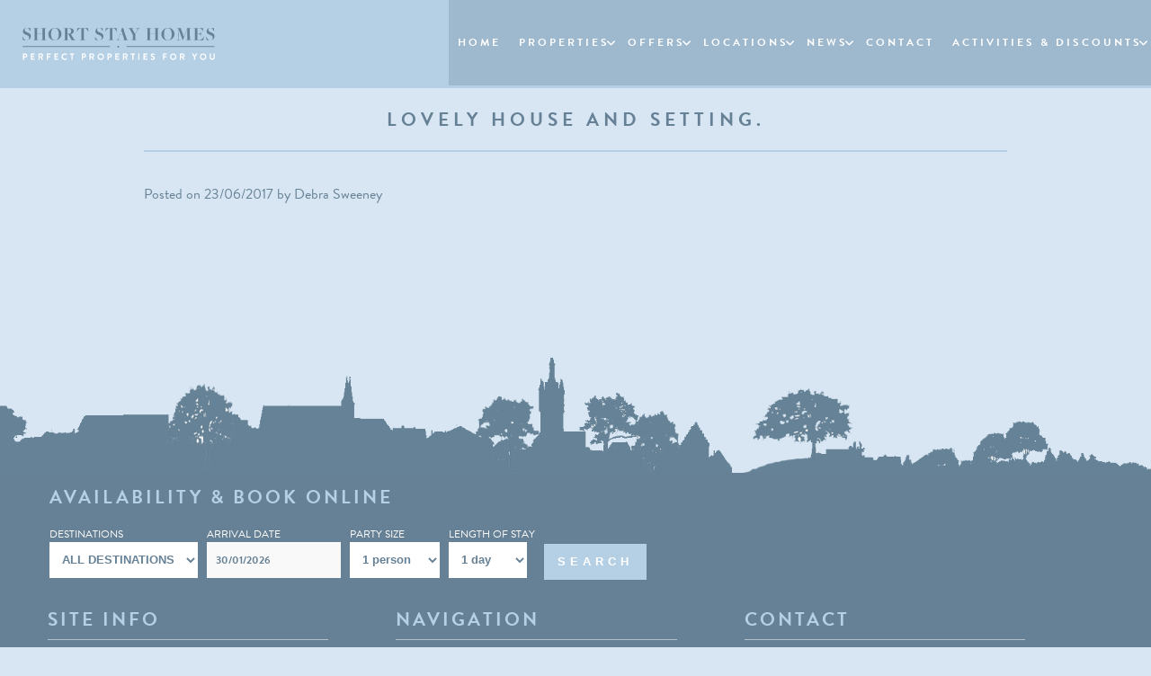

--- FILE ---
content_type: text/html; charset=UTF-8
request_url: https://www.shortstayhomes.co.uk/property-testimonials/lovely-house-setting
body_size: 21476
content:
<!DOCTYPE html>
<html lang="en-GB">
<head>
<meta charset="UTF-8" />
<meta name="viewport" content="width=device-width, initial-scale=1">


<link rel="profile" href="http://gmpg.org/xfn/11" />
<link rel="pingback" href="https://www.shortstayhomes.co.uk/xmlrpc.php" />
<link rel="icon" href="/favicon.ico" type="image/x-icon" />

<script src="https://ajax.googleapis.com/ajax/libs/jquery/3.3.1/jquery.min.js"></script>
<script src="/wp-content/themes/short-stay-homes/lightGallery-master/dist/js/lightgallery.min.js"></script>
  <!-- lightgallery plugins -->
    <script src="/wp-content/themes/short-stay-homes/lightGallery-master/modules/lg-thumbnail.min.js"></script>
    <script src="/wp-content/themes/short-stay-homes/lightGallery-master/modules/lg-fullscreen.min.js"></script>
    <link type="text/css" rel="stylesheet" href="/wp-content/themes/short-stay-homes/lightGallery-master/src/css/lightgallery.css" /> 

<link rel="alternate" href="https://www.shortstayhomes.co.uk/" title="Short Stay Homes" />

<link rel="stylesheet" type="text/css" media="all" href="/wp-content/themes/short-stay-homes/style.css" />
<link rel="stylesheet" type="text/css" media="all" href="/wp-content/themes/short-stay-homes/short-stay-homes.css?v=2" />
<script src="https://use.typekit.net/qnr0jcb.js"></script>
<script>try{Typekit.load({ async: true });}catch(e){}</script>

		    <!-- PVC Template -->
    <script type="text/template" id="pvc-stats-view-template">
    <i class="pvc-stats-icon medium" aria-hidden="true"><svg aria-hidden="true" focusable="false" data-prefix="far" data-icon="chart-bar" role="img" xmlns="http://www.w3.org/2000/svg" viewBox="0 0 512 512" class="svg-inline--fa fa-chart-bar fa-w-16 fa-2x"><path fill="currentColor" d="M396.8 352h22.4c6.4 0 12.8-6.4 12.8-12.8V108.8c0-6.4-6.4-12.8-12.8-12.8h-22.4c-6.4 0-12.8 6.4-12.8 12.8v230.4c0 6.4 6.4 12.8 12.8 12.8zm-192 0h22.4c6.4 0 12.8-6.4 12.8-12.8V140.8c0-6.4-6.4-12.8-12.8-12.8h-22.4c-6.4 0-12.8 6.4-12.8 12.8v198.4c0 6.4 6.4 12.8 12.8 12.8zm96 0h22.4c6.4 0 12.8-6.4 12.8-12.8V204.8c0-6.4-6.4-12.8-12.8-12.8h-22.4c-6.4 0-12.8 6.4-12.8 12.8v134.4c0 6.4 6.4 12.8 12.8 12.8zM496 400H48V80c0-8.84-7.16-16-16-16H16C7.16 64 0 71.16 0 80v336c0 17.67 14.33 32 32 32h464c8.84 0 16-7.16 16-16v-16c0-8.84-7.16-16-16-16zm-387.2-48h22.4c6.4 0 12.8-6.4 12.8-12.8v-70.4c0-6.4-6.4-12.8-12.8-12.8h-22.4c-6.4 0-12.8 6.4-12.8 12.8v70.4c0 6.4 6.4 12.8 12.8 12.8z" class=""></path></svg></i>
	 <%= total_view %> total views	<% if ( today_view > 0 ) { %>
		<span class="views_today">,  <%= today_view %> views today</span>
	<% } %>
	</span>
	</script>
		    <meta name='robots' content='index, follow, max-image-preview:large, max-snippet:-1, max-video-preview:-1' />
	<style>img:is([sizes="auto" i], [sizes^="auto," i]) { contain-intrinsic-size: 3000px 1500px }</style>
	
	<!-- This site is optimized with the Yoast SEO plugin v25.5 - https://yoast.com/wordpress/plugins/seo/ -->
	<title>Lovely house and setting. - Short Stay Homes</title>
	<link rel="canonical" href="https://www.shortstayhomes.co.uk/property-testimonials/lovely-house-setting" />
	<meta property="og:locale" content="en_GB" />
	<meta property="og:type" content="article" />
	<meta property="og:title" content="Lovely house and setting. - Short Stay Homes" />
	<meta property="og:url" content="https://www.shortstayhomes.co.uk/property-testimonials/lovely-house-setting" />
	<meta property="og:site_name" content="Short Stay Homes" />
	<meta property="article:publisher" content="https://www.facebook.com/shortstayhomes" />
	<meta property="article:published_time" content="2017-06-23T13:20:47+00:00" />
	<meta property="article:modified_time" content="2017-08-23T13:22:27+00:00" />
	<meta name="author" content="Debra Sweeney" />
	<meta name="twitter:card" content="summary_large_image" />
	<meta name="twitter:creator" content="@darbysweeney@aol.com" />
	<meta name="twitter:label1" content="Written by" />
	<meta name="twitter:data1" content="Debra Sweeney" />
	<script type="application/ld+json" class="yoast-schema-graph">{"@context":"https://schema.org","@graph":[{"@type":"Article","@id":"https://www.shortstayhomes.co.uk/property-testimonials/lovely-house-setting#article","isPartOf":{"@id":"https://www.shortstayhomes.co.uk/property-testimonials/lovely-house-setting"},"author":{"name":"Debra Sweeney","@id":"https://www.shortstayhomes.co.uk/#/schema/person/38bc39ca01fc0b3d78bae73954205589"},"headline":"Lovely house and setting.","datePublished":"2017-06-23T13:20:47+00:00","dateModified":"2017-08-23T13:22:27+00:00","mainEntityOfPage":{"@id":"https://www.shortstayhomes.co.uk/property-testimonials/lovely-house-setting"},"wordCount":4,"publisher":{"@id":"https://www.shortstayhomes.co.uk/#organization"},"articleSection":["South Farm Farmhouse","Testimonials"],"inLanguage":"en-GB"},{"@type":"WebPage","@id":"https://www.shortstayhomes.co.uk/property-testimonials/lovely-house-setting","url":"https://www.shortstayhomes.co.uk/property-testimonials/lovely-house-setting","name":"Lovely house and setting. - Short Stay Homes","isPartOf":{"@id":"https://www.shortstayhomes.co.uk/#website"},"datePublished":"2017-06-23T13:20:47+00:00","dateModified":"2017-08-23T13:22:27+00:00","breadcrumb":{"@id":"https://www.shortstayhomes.co.uk/property-testimonials/lovely-house-setting#breadcrumb"},"inLanguage":"en-GB","potentialAction":[{"@type":"ReadAction","target":["https://www.shortstayhomes.co.uk/property-testimonials/lovely-house-setting"]}]},{"@type":"BreadcrumbList","@id":"https://www.shortstayhomes.co.uk/property-testimonials/lovely-house-setting#breadcrumb","itemListElement":[{"@type":"ListItem","position":1,"name":"Home","item":"https://www.shortstayhomes.co.uk/"},{"@type":"ListItem","position":2,"name":"Lovely house and setting."}]},{"@type":"WebSite","@id":"https://www.shortstayhomes.co.uk/#website","url":"https://www.shortstayhomes.co.uk/","name":"Short Stay Homes","description":"Perfect Properties for You","publisher":{"@id":"https://www.shortstayhomes.co.uk/#organization"},"potentialAction":[{"@type":"SearchAction","target":{"@type":"EntryPoint","urlTemplate":"https://www.shortstayhomes.co.uk/?s={search_term_string}"},"query-input":{"@type":"PropertyValueSpecification","valueRequired":true,"valueName":"search_term_string"}}],"inLanguage":"en-GB"},{"@type":"Organization","@id":"https://www.shortstayhomes.co.uk/#organization","name":"Short Stay Homes","url":"https://www.shortstayhomes.co.uk/","logo":{"@type":"ImageObject","inLanguage":"en-GB","@id":"https://www.shortstayhomes.co.uk/#/schema/logo/image/","url":"https://www.shortstayhomes.co.uk/wp-content/uploads/2021/08/Galtons-cottage-wishing-well.jpg","contentUrl":"https://www.shortstayhomes.co.uk/wp-content/uploads/2021/08/Galtons-cottage-wishing-well.jpg","width":2016,"height":1512,"caption":"Short Stay Homes"},"image":{"@id":"https://www.shortstayhomes.co.uk/#/schema/logo/image/"},"sameAs":["https://www.facebook.com/shortstayhomes"]},{"@type":"Person","@id":"https://www.shortstayhomes.co.uk/#/schema/person/38bc39ca01fc0b3d78bae73954205589","name":"Debra Sweeney","image":{"@type":"ImageObject","inLanguage":"en-GB","@id":"https://www.shortstayhomes.co.uk/#/schema/person/image/","url":"https://secure.gravatar.com/avatar/adccb22592b2a42b7869b1eb94cb0f01?s=96&d=mm&r=g","contentUrl":"https://secure.gravatar.com/avatar/adccb22592b2a42b7869b1eb94cb0f01?s=96&d=mm&r=g","caption":"Debra Sweeney"},"sameAs":["https://x.com/darbysweeney@aol.com"]}]}</script>
	<!-- / Yoast SEO plugin. -->


<link rel='dns-prefetch' href='//maxcdn.bootstrapcdn.com' />
<link rel="alternate" type="application/rss+xml" title="Short Stay Homes &raquo; Feed" href="https://www.shortstayhomes.co.uk/feed" />
<link rel="alternate" type="application/rss+xml" title="Short Stay Homes &raquo; Comments Feed" href="https://www.shortstayhomes.co.uk/comments/feed" />
<link rel="alternate" type="application/rss+xml" title="Short Stay Homes &raquo; Lovely house and setting. Comments Feed" href="https://www.shortstayhomes.co.uk/property-testimonials/lovely-house-setting/feed" />
<link rel='stylesheet' id='formidable-css' href='https://www.shortstayhomes.co.uk/wp-content/plugins/formidable/css/formidableforms.css?ver=623909' type='text/css' media='all' />
<link rel='stylesheet' id='wp-block-library-css' href='https://www.shortstayhomes.co.uk/wp-includes/css/dist/block-library/style.min.css?ver=6.7.4' type='text/css' media='all' />
<link rel='stylesheet' id='jet-engine-frontend-css' href='https://www.shortstayhomes.co.uk/wp-content/plugins/jet-engine/assets/css/frontend.css?ver=3.6.8' type='text/css' media='all' />
<style id='classic-theme-styles-inline-css' type='text/css'>
/*! This file is auto-generated */
.wp-block-button__link{color:#fff;background-color:#32373c;border-radius:9999px;box-shadow:none;text-decoration:none;padding:calc(.667em + 2px) calc(1.333em + 2px);font-size:1.125em}.wp-block-file__button{background:#32373c;color:#fff;text-decoration:none}
</style>
<style id='global-styles-inline-css' type='text/css'>
:root{--wp--preset--aspect-ratio--square: 1;--wp--preset--aspect-ratio--4-3: 4/3;--wp--preset--aspect-ratio--3-4: 3/4;--wp--preset--aspect-ratio--3-2: 3/2;--wp--preset--aspect-ratio--2-3: 2/3;--wp--preset--aspect-ratio--16-9: 16/9;--wp--preset--aspect-ratio--9-16: 9/16;--wp--preset--color--black: #000000;--wp--preset--color--cyan-bluish-gray: #abb8c3;--wp--preset--color--white: #ffffff;--wp--preset--color--pale-pink: #f78da7;--wp--preset--color--vivid-red: #cf2e2e;--wp--preset--color--luminous-vivid-orange: #ff6900;--wp--preset--color--luminous-vivid-amber: #fcb900;--wp--preset--color--light-green-cyan: #7bdcb5;--wp--preset--color--vivid-green-cyan: #00d084;--wp--preset--color--pale-cyan-blue: #8ed1fc;--wp--preset--color--vivid-cyan-blue: #0693e3;--wp--preset--color--vivid-purple: #9b51e0;--wp--preset--gradient--vivid-cyan-blue-to-vivid-purple: linear-gradient(135deg,rgba(6,147,227,1) 0%,rgb(155,81,224) 100%);--wp--preset--gradient--light-green-cyan-to-vivid-green-cyan: linear-gradient(135deg,rgb(122,220,180) 0%,rgb(0,208,130) 100%);--wp--preset--gradient--luminous-vivid-amber-to-luminous-vivid-orange: linear-gradient(135deg,rgba(252,185,0,1) 0%,rgba(255,105,0,1) 100%);--wp--preset--gradient--luminous-vivid-orange-to-vivid-red: linear-gradient(135deg,rgba(255,105,0,1) 0%,rgb(207,46,46) 100%);--wp--preset--gradient--very-light-gray-to-cyan-bluish-gray: linear-gradient(135deg,rgb(238,238,238) 0%,rgb(169,184,195) 100%);--wp--preset--gradient--cool-to-warm-spectrum: linear-gradient(135deg,rgb(74,234,220) 0%,rgb(151,120,209) 20%,rgb(207,42,186) 40%,rgb(238,44,130) 60%,rgb(251,105,98) 80%,rgb(254,248,76) 100%);--wp--preset--gradient--blush-light-purple: linear-gradient(135deg,rgb(255,206,236) 0%,rgb(152,150,240) 100%);--wp--preset--gradient--blush-bordeaux: linear-gradient(135deg,rgb(254,205,165) 0%,rgb(254,45,45) 50%,rgb(107,0,62) 100%);--wp--preset--gradient--luminous-dusk: linear-gradient(135deg,rgb(255,203,112) 0%,rgb(199,81,192) 50%,rgb(65,88,208) 100%);--wp--preset--gradient--pale-ocean: linear-gradient(135deg,rgb(255,245,203) 0%,rgb(182,227,212) 50%,rgb(51,167,181) 100%);--wp--preset--gradient--electric-grass: linear-gradient(135deg,rgb(202,248,128) 0%,rgb(113,206,126) 100%);--wp--preset--gradient--midnight: linear-gradient(135deg,rgb(2,3,129) 0%,rgb(40,116,252) 100%);--wp--preset--font-size--small: 13px;--wp--preset--font-size--medium: 20px;--wp--preset--font-size--large: 36px;--wp--preset--font-size--x-large: 42px;--wp--preset--spacing--20: 0.44rem;--wp--preset--spacing--30: 0.67rem;--wp--preset--spacing--40: 1rem;--wp--preset--spacing--50: 1.5rem;--wp--preset--spacing--60: 2.25rem;--wp--preset--spacing--70: 3.38rem;--wp--preset--spacing--80: 5.06rem;--wp--preset--shadow--natural: 6px 6px 9px rgba(0, 0, 0, 0.2);--wp--preset--shadow--deep: 12px 12px 50px rgba(0, 0, 0, 0.4);--wp--preset--shadow--sharp: 6px 6px 0px rgba(0, 0, 0, 0.2);--wp--preset--shadow--outlined: 6px 6px 0px -3px rgba(255, 255, 255, 1), 6px 6px rgba(0, 0, 0, 1);--wp--preset--shadow--crisp: 6px 6px 0px rgba(0, 0, 0, 1);}:where(.is-layout-flex){gap: 0.5em;}:where(.is-layout-grid){gap: 0.5em;}body .is-layout-flex{display: flex;}.is-layout-flex{flex-wrap: wrap;align-items: center;}.is-layout-flex > :is(*, div){margin: 0;}body .is-layout-grid{display: grid;}.is-layout-grid > :is(*, div){margin: 0;}:where(.wp-block-columns.is-layout-flex){gap: 2em;}:where(.wp-block-columns.is-layout-grid){gap: 2em;}:where(.wp-block-post-template.is-layout-flex){gap: 1.25em;}:where(.wp-block-post-template.is-layout-grid){gap: 1.25em;}.has-black-color{color: var(--wp--preset--color--black) !important;}.has-cyan-bluish-gray-color{color: var(--wp--preset--color--cyan-bluish-gray) !important;}.has-white-color{color: var(--wp--preset--color--white) !important;}.has-pale-pink-color{color: var(--wp--preset--color--pale-pink) !important;}.has-vivid-red-color{color: var(--wp--preset--color--vivid-red) !important;}.has-luminous-vivid-orange-color{color: var(--wp--preset--color--luminous-vivid-orange) !important;}.has-luminous-vivid-amber-color{color: var(--wp--preset--color--luminous-vivid-amber) !important;}.has-light-green-cyan-color{color: var(--wp--preset--color--light-green-cyan) !important;}.has-vivid-green-cyan-color{color: var(--wp--preset--color--vivid-green-cyan) !important;}.has-pale-cyan-blue-color{color: var(--wp--preset--color--pale-cyan-blue) !important;}.has-vivid-cyan-blue-color{color: var(--wp--preset--color--vivid-cyan-blue) !important;}.has-vivid-purple-color{color: var(--wp--preset--color--vivid-purple) !important;}.has-black-background-color{background-color: var(--wp--preset--color--black) !important;}.has-cyan-bluish-gray-background-color{background-color: var(--wp--preset--color--cyan-bluish-gray) !important;}.has-white-background-color{background-color: var(--wp--preset--color--white) !important;}.has-pale-pink-background-color{background-color: var(--wp--preset--color--pale-pink) !important;}.has-vivid-red-background-color{background-color: var(--wp--preset--color--vivid-red) !important;}.has-luminous-vivid-orange-background-color{background-color: var(--wp--preset--color--luminous-vivid-orange) !important;}.has-luminous-vivid-amber-background-color{background-color: var(--wp--preset--color--luminous-vivid-amber) !important;}.has-light-green-cyan-background-color{background-color: var(--wp--preset--color--light-green-cyan) !important;}.has-vivid-green-cyan-background-color{background-color: var(--wp--preset--color--vivid-green-cyan) !important;}.has-pale-cyan-blue-background-color{background-color: var(--wp--preset--color--pale-cyan-blue) !important;}.has-vivid-cyan-blue-background-color{background-color: var(--wp--preset--color--vivid-cyan-blue) !important;}.has-vivid-purple-background-color{background-color: var(--wp--preset--color--vivid-purple) !important;}.has-black-border-color{border-color: var(--wp--preset--color--black) !important;}.has-cyan-bluish-gray-border-color{border-color: var(--wp--preset--color--cyan-bluish-gray) !important;}.has-white-border-color{border-color: var(--wp--preset--color--white) !important;}.has-pale-pink-border-color{border-color: var(--wp--preset--color--pale-pink) !important;}.has-vivid-red-border-color{border-color: var(--wp--preset--color--vivid-red) !important;}.has-luminous-vivid-orange-border-color{border-color: var(--wp--preset--color--luminous-vivid-orange) !important;}.has-luminous-vivid-amber-border-color{border-color: var(--wp--preset--color--luminous-vivid-amber) !important;}.has-light-green-cyan-border-color{border-color: var(--wp--preset--color--light-green-cyan) !important;}.has-vivid-green-cyan-border-color{border-color: var(--wp--preset--color--vivid-green-cyan) !important;}.has-pale-cyan-blue-border-color{border-color: var(--wp--preset--color--pale-cyan-blue) !important;}.has-vivid-cyan-blue-border-color{border-color: var(--wp--preset--color--vivid-cyan-blue) !important;}.has-vivid-purple-border-color{border-color: var(--wp--preset--color--vivid-purple) !important;}.has-vivid-cyan-blue-to-vivid-purple-gradient-background{background: var(--wp--preset--gradient--vivid-cyan-blue-to-vivid-purple) !important;}.has-light-green-cyan-to-vivid-green-cyan-gradient-background{background: var(--wp--preset--gradient--light-green-cyan-to-vivid-green-cyan) !important;}.has-luminous-vivid-amber-to-luminous-vivid-orange-gradient-background{background: var(--wp--preset--gradient--luminous-vivid-amber-to-luminous-vivid-orange) !important;}.has-luminous-vivid-orange-to-vivid-red-gradient-background{background: var(--wp--preset--gradient--luminous-vivid-orange-to-vivid-red) !important;}.has-very-light-gray-to-cyan-bluish-gray-gradient-background{background: var(--wp--preset--gradient--very-light-gray-to-cyan-bluish-gray) !important;}.has-cool-to-warm-spectrum-gradient-background{background: var(--wp--preset--gradient--cool-to-warm-spectrum) !important;}.has-blush-light-purple-gradient-background{background: var(--wp--preset--gradient--blush-light-purple) !important;}.has-blush-bordeaux-gradient-background{background: var(--wp--preset--gradient--blush-bordeaux) !important;}.has-luminous-dusk-gradient-background{background: var(--wp--preset--gradient--luminous-dusk) !important;}.has-pale-ocean-gradient-background{background: var(--wp--preset--gradient--pale-ocean) !important;}.has-electric-grass-gradient-background{background: var(--wp--preset--gradient--electric-grass) !important;}.has-midnight-gradient-background{background: var(--wp--preset--gradient--midnight) !important;}.has-small-font-size{font-size: var(--wp--preset--font-size--small) !important;}.has-medium-font-size{font-size: var(--wp--preset--font-size--medium) !important;}.has-large-font-size{font-size: var(--wp--preset--font-size--large) !important;}.has-x-large-font-size{font-size: var(--wp--preset--font-size--x-large) !important;}
:where(.wp-block-post-template.is-layout-flex){gap: 1.25em;}:where(.wp-block-post-template.is-layout-grid){gap: 1.25em;}
:where(.wp-block-columns.is-layout-flex){gap: 2em;}:where(.wp-block-columns.is-layout-grid){gap: 2em;}
:root :where(.wp-block-pullquote){font-size: 1.5em;line-height: 1.6;}
</style>
<link rel='stylesheet' id='a3-pvc-style-css' href='https://www.shortstayhomes.co.uk/wp-content/plugins/page-views-count/assets/css/style.min.css?ver=2.8.7' type='text/css' media='all' />
<link rel='stylesheet' id='dashicons-css' href='https://www.shortstayhomes.co.uk/wp-includes/css/dashicons.min.css?ver=6.7.4' type='text/css' media='all' />
<link rel='stylesheet' id='cff-css' href='https://www.shortstayhomes.co.uk/wp-content/plugins/custom-facebook-feed/assets/css/cff-style.min.css?ver=4.2.6' type='text/css' media='all' />
<link rel='stylesheet' id='sb-font-awesome-css' href='https://maxcdn.bootstrapcdn.com/font-awesome/4.7.0/css/font-awesome.min.css?ver=6.7.4' type='text/css' media='all' />
<style id='akismet-widget-style-inline-css' type='text/css'>

			.a-stats {
				--akismet-color-mid-green: #357b49;
				--akismet-color-white: #fff;
				--akismet-color-light-grey: #f6f7f7;

				max-width: 350px;
				width: auto;
			}

			.a-stats * {
				all: unset;
				box-sizing: border-box;
			}

			.a-stats strong {
				font-weight: 600;
			}

			.a-stats a.a-stats__link,
			.a-stats a.a-stats__link:visited,
			.a-stats a.a-stats__link:active {
				background: var(--akismet-color-mid-green);
				border: none;
				box-shadow: none;
				border-radius: 8px;
				color: var(--akismet-color-white);
				cursor: pointer;
				display: block;
				font-family: -apple-system, BlinkMacSystemFont, 'Segoe UI', 'Roboto', 'Oxygen-Sans', 'Ubuntu', 'Cantarell', 'Helvetica Neue', sans-serif;
				font-weight: 500;
				padding: 12px;
				text-align: center;
				text-decoration: none;
				transition: all 0.2s ease;
			}

			/* Extra specificity to deal with TwentyTwentyOne focus style */
			.widget .a-stats a.a-stats__link:focus {
				background: var(--akismet-color-mid-green);
				color: var(--akismet-color-white);
				text-decoration: none;
			}

			.a-stats a.a-stats__link:hover {
				filter: brightness(110%);
				box-shadow: 0 4px 12px rgba(0, 0, 0, 0.06), 0 0 2px rgba(0, 0, 0, 0.16);
			}

			.a-stats .count {
				color: var(--akismet-color-white);
				display: block;
				font-size: 1.5em;
				line-height: 1.4;
				padding: 0 13px;
				white-space: nowrap;
			}
		
</style>
<link rel='stylesheet' id='genericons-css' href='https://www.shortstayhomes.co.uk/wp-content/plugins/genericond/genericons/genericons/genericons.css?ver=6.7.4' type='text/css' media='all' />
<link rel='stylesheet' id='genericond-css' href='https://www.shortstayhomes.co.uk/wp-content/plugins/genericond/css/genericond.css?ver=6.7.4' type='text/css' media='all' />
<link rel='stylesheet' id='js_composer_custom_css-css' href='//www.shortstayhomes.co.uk/wp-content/uploads/js_composer/custom.css?ver=8.0.1' type='text/css' media='all' />
<link rel='stylesheet' id='a3pvc-css' href='//www.shortstayhomes.co.uk/wp-content/uploads/sass/pvc.min.css?ver=1707385656' type='text/css' media='all' />
<link rel='stylesheet' id='ubermenu-css' href='https://www.shortstayhomes.co.uk/wp-content/plugins/ubermenu/pro/assets/css/ubermenu.min.css?ver=3.8.4' type='text/css' media='all' />
<link rel='stylesheet' id='ubermenu-font-awesome-all-css' href='https://www.shortstayhomes.co.uk/wp-content/plugins/ubermenu/assets/fontawesome/css/all.min.css?ver=6.7.4' type='text/css' media='all' />
<link rel='stylesheet' id='chld_thm_cfg_child-css' href='https://www.shortstayhomes.co.uk/wp-content/themes/short-stay-homes-child/style.css?ver=1.0.1733804839' type='text/css' media='all' />
<script type="text/javascript" src="https://www.shortstayhomes.co.uk/wp-includes/js/jquery/jquery.min.js?ver=3.7.1" id="jquery-core-js"></script>
<script type="text/javascript" src="https://www.shortstayhomes.co.uk/wp-includes/js/jquery/jquery-migrate.min.js?ver=3.4.1" id="jquery-migrate-js"></script>
<script type="text/javascript" src="https://www.shortstayhomes.co.uk/wp-includes/js/underscore.min.js?ver=1.13.7" id="underscore-js"></script>
<script type="text/javascript" src="https://www.shortstayhomes.co.uk/wp-includes/js/backbone.min.js?ver=1.6.0" id="backbone-js"></script>
<script type="text/javascript" id="a3-pvc-backbone-js-extra">
/* <![CDATA[ */
var pvc_vars = {"rest_api_url":"https:\/\/www.shortstayhomes.co.uk\/wp-json\/pvc\/v1","ajax_url":"https:\/\/www.shortstayhomes.co.uk\/wp-admin\/admin-ajax.php","security":"d44c18050e","ajax_load_type":"rest_api"};
/* ]]> */
</script>
<script type="text/javascript" src="https://www.shortstayhomes.co.uk/wp-content/plugins/page-views-count/assets/js/pvc.backbone.min.js?ver=2.8.7" id="a3-pvc-backbone-js"></script>
<script type="text/javascript" src="//www.shortstayhomes.co.uk/wp-content/plugins/revslider/sr6/assets/js/rbtools.min.js?ver=6.7.21" async id="tp-tools-js"></script>
<script type="text/javascript" src="//www.shortstayhomes.co.uk/wp-content/plugins/revslider/sr6/assets/js/rs6.min.js?ver=6.7.21" async id="revmin-js"></script>
<script></script><link rel="https://api.w.org/" href="https://www.shortstayhomes.co.uk/wp-json/" /><link rel="alternate" title="JSON" type="application/json" href="https://www.shortstayhomes.co.uk/wp-json/wp/v2/posts/4133" /><link rel="EditURI" type="application/rsd+xml" title="RSD" href="https://www.shortstayhomes.co.uk/xmlrpc.php?rsd" />
<meta name="generator" content="WordPress 6.7.4" />
<link rel='shortlink' href='https://www.shortstayhomes.co.uk/?p=4133' />
<link rel="alternate" title="oEmbed (JSON)" type="application/json+oembed" href="https://www.shortstayhomes.co.uk/wp-json/oembed/1.0/embed?url=https%3A%2F%2Fwww.shortstayhomes.co.uk%2Fproperty-testimonials%2Flovely-house-setting" />
<link rel="alternate" title="oEmbed (XML)" type="text/xml+oembed" href="https://www.shortstayhomes.co.uk/wp-json/oembed/1.0/embed?url=https%3A%2F%2Fwww.shortstayhomes.co.uk%2Fproperty-testimonials%2Flovely-house-setting&#038;format=xml" />
<!-- Google tag (gtag.js) --> <script async src="https://www.googletagmanager.com/gtag/js?id=AW-672463757"></script> <script> window.dataLayer = window.dataLayer || []; function gtag(){dataLayer.push(arguments);} gtag('js', new Date()); gtag('config', 'AW-672463757'); </script>
<!-- Google Tag Manager -->
<script>(function(w,d,s,l,i){w[l]=w[l]||[];w[l].push({'gtm.start':
new Date().getTime(),event:'gtm.js'});var f=d.getElementsByTagName(s)[0],
j=d.createElement(s),dl=l!='dataLayer'?'&l='+l:'';j.async=true;j.src=
'https://www.googletagmanager.com/gtm.js?id='+i+dl;f.parentNode.insertBefore(j,f);
})(window,document,'script','dataLayer','GTM-W7QFJ23');</script>
<!-- End Google Tag Manager -->
<meta name="p:domain_verify" content="1e18f8df08e80b265512970387349364"/>
<!-- TrustBox script -->
<script type="text/javascript" src="//widget.trustpilot.com/bootstrap/v5/tp.widget.bootstrap.min.js" async></script>
<!-- End TrustBox script --><style id="ubermenu-custom-generated-css">
/** Font Awesome 4 Compatibility **/
.fa{font-style:normal;font-variant:normal;font-weight:normal;font-family:FontAwesome;}

/** UberMenu Responsive Styles (Breakpoint Setting) **/
@media screen and (min-width: 1001px){
  .ubermenu{ display:block !important; } .ubermenu-responsive .ubermenu-item.ubermenu-hide-desktop{ display:none !important; } .ubermenu-responsive.ubermenu-retractors-responsive .ubermenu-retractor-mobile{ display:none; }  /* Top level items full height */ .ubermenu.ubermenu-horizontal.ubermenu-items-vstretch .ubermenu-nav{   display:flex;   align-items:stretch; } .ubermenu.ubermenu-horizontal.ubermenu-items-vstretch .ubermenu-item.ubermenu-item-level-0{   display:flex;   flex-direction:column; } .ubermenu.ubermenu-horizontal.ubermenu-items-vstretch .ubermenu-item.ubermenu-item-level-0 > .ubermenu-target{   flex:1;   display:flex;   align-items:center; flex-wrap:wrap; } .ubermenu.ubermenu-horizontal.ubermenu-items-vstretch .ubermenu-item.ubermenu-item-level-0 > .ubermenu-target > .ubermenu-target-divider{ position:static; flex-basis:100%; } .ubermenu.ubermenu-horizontal.ubermenu-items-vstretch .ubermenu-item.ubermenu-item-level-0 > .ubermenu-target.ubermenu-item-layout-image_left > .ubermenu-target-text{ padding-left:1em; } .ubermenu.ubermenu-horizontal.ubermenu-items-vstretch .ubermenu-item.ubermenu-item-level-0 > .ubermenu-target.ubermenu-item-layout-image_right > .ubermenu-target-text{ padding-right:1em; } .ubermenu.ubermenu-horizontal.ubermenu-items-vstretch .ubermenu-item.ubermenu-item-level-0 > .ubermenu-target.ubermenu-item-layout-image_above, .ubermenu.ubermenu-horizontal.ubermenu-items-vstretch .ubermenu-item.ubermenu-item-level-0 > .ubermenu-target.ubermenu-item-layout-image_below{ flex-direction:column; } .ubermenu.ubermenu-horizontal.ubermenu-items-vstretch .ubermenu-item.ubermenu-item-level-0 > .ubermenu-submenu-drop{   top:100%; } .ubermenu.ubermenu-horizontal.ubermenu-items-vstretch .ubermenu-item-level-0:not(.ubermenu-align-right) + .ubermenu-item.ubermenu-align-right{ margin-left:auto; } .ubermenu.ubermenu-horizontal.ubermenu-items-vstretch .ubermenu-item.ubermenu-item-level-0 > .ubermenu-target.ubermenu-content-align-left{   justify-content:flex-start; } .ubermenu.ubermenu-horizontal.ubermenu-items-vstretch .ubermenu-item.ubermenu-item-level-0 > .ubermenu-target.ubermenu-content-align-center{   justify-content:center; } .ubermenu.ubermenu-horizontal.ubermenu-items-vstretch .ubermenu-item.ubermenu-item-level-0 > .ubermenu-target.ubermenu-content-align-right{   justify-content:flex-end; }  /* Force current submenu always open but below others */ .ubermenu-force-current-submenu .ubermenu-item-level-0.ubermenu-current-menu-item > .ubermenu-submenu-drop, .ubermenu-force-current-submenu .ubermenu-item-level-0.ubermenu-current-menu-ancestor > .ubermenu-submenu-drop {     display: block!important;     opacity: 1!important;     visibility: visible!important;     margin: 0!important;     top: auto!important;     height: auto;     z-index:19; }   /* Invert Horizontal menu to make subs go up */ .ubermenu-invert.ubermenu-horizontal .ubermenu-item-level-0 > .ubermenu-submenu-drop, .ubermenu-invert.ubermenu-horizontal.ubermenu-items-vstretch .ubermenu-item.ubermenu-item-level-0>.ubermenu-submenu-drop{  top:auto;  bottom:100%; } .ubermenu-invert.ubermenu-horizontal.ubermenu-sub-indicators .ubermenu-item-level-0.ubermenu-has-submenu-drop > .ubermenu-target > .ubermenu-sub-indicator{ transform:rotate(180deg); } /* Make second level flyouts fly up */ .ubermenu-invert.ubermenu-horizontal .ubermenu-submenu .ubermenu-item.ubermenu-active > .ubermenu-submenu-type-flyout{     top:auto;     bottom:0; } /* Clip the submenus properly when inverted */ .ubermenu-invert.ubermenu-horizontal .ubermenu-item-level-0 > .ubermenu-submenu-drop{     clip: rect(-5000px,5000px,auto,-5000px); }    /* Invert Vertical menu to make subs go left */ .ubermenu-invert.ubermenu-vertical .ubermenu-item-level-0 > .ubermenu-submenu-drop{   right:100%;   left:auto; } .ubermenu-invert.ubermenu-vertical.ubermenu-sub-indicators .ubermenu-item-level-0.ubermenu-item-has-children > .ubermenu-target > .ubermenu-sub-indicator{   right:auto;   left:10px; transform:rotate(90deg); } .ubermenu-vertical.ubermenu-invert .ubermenu-item > .ubermenu-submenu-drop {   clip: rect(-5000px,5000px,5000px,-5000px); } /* Vertical Flyout > Flyout */ .ubermenu-vertical.ubermenu-invert.ubermenu-sub-indicators .ubermenu-has-submenu-drop > .ubermenu-target{   padding-left:25px; } .ubermenu-vertical.ubermenu-invert .ubermenu-item > .ubermenu-target > .ubermenu-sub-indicator {   right:auto;   left:10px;   transform:rotate(90deg); } .ubermenu-vertical.ubermenu-invert .ubermenu-item > .ubermenu-submenu-drop.ubermenu-submenu-type-flyout, .ubermenu-vertical.ubermenu-invert .ubermenu-submenu-type-flyout > .ubermenu-item > .ubermenu-submenu-drop {   right: 100%;   left: auto; }  .ubermenu-responsive-toggle{ display:none; }
}
@media screen and (max-width: 1000px){
   .ubermenu-responsive-toggle, .ubermenu-sticky-toggle-wrapper { display: block; }  .ubermenu-responsive{ width:100%; max-height:600px; visibility:visible; overflow:visible;  -webkit-transition:max-height 1s ease-in; transition:max-height .3s ease-in; } .ubermenu-responsive.ubermenu-mobile-accordion:not(.ubermenu-mobile-modal):not(.ubermenu-in-transition):not(.ubermenu-responsive-collapse){ max-height:none; } .ubermenu-responsive.ubermenu-items-align-center{   text-align:left; } .ubermenu-responsive.ubermenu{ margin:0; } .ubermenu-responsive.ubermenu .ubermenu-nav{ display:block; }  .ubermenu-responsive.ubermenu-responsive-nocollapse, .ubermenu-repsonsive.ubermenu-no-transitions{ display:block; max-height:none; }  .ubermenu-responsive.ubermenu-responsive-collapse{ max-height:none; visibility:visible; overflow:visible; } .ubermenu-responsive.ubermenu-responsive-collapse{ max-height:0; overflow:hidden !important; visibility:hidden; } .ubermenu-responsive.ubermenu-in-transition, .ubermenu-responsive.ubermenu-in-transition .ubermenu-nav{ overflow:hidden !important; visibility:visible; } .ubermenu-responsive.ubermenu-responsive-collapse:not(.ubermenu-in-transition){ border-top-width:0; border-bottom-width:0; } .ubermenu-responsive.ubermenu-responsive-collapse .ubermenu-item .ubermenu-submenu{ display:none; }  .ubermenu-responsive .ubermenu-item-level-0{ width:50%; } .ubermenu-responsive.ubermenu-responsive-single-column .ubermenu-item-level-0{ float:none; clear:both; width:100%; } .ubermenu-responsive .ubermenu-item.ubermenu-item-level-0 > .ubermenu-target{ border:none; box-shadow:none; } .ubermenu-responsive .ubermenu-item.ubermenu-has-submenu-flyout{ position:static; } .ubermenu-responsive.ubermenu-sub-indicators .ubermenu-submenu-type-flyout .ubermenu-has-submenu-drop > .ubermenu-target > .ubermenu-sub-indicator{ transform:rotate(0); right:10px; left:auto; } .ubermenu-responsive .ubermenu-nav .ubermenu-item .ubermenu-submenu.ubermenu-submenu-drop{ width:100%; min-width:100%; max-width:100%; top:auto; left:0 !important; } .ubermenu-responsive.ubermenu-has-border .ubermenu-nav .ubermenu-item .ubermenu-submenu.ubermenu-submenu-drop{ left: -1px !important; /* For borders */ } .ubermenu-responsive .ubermenu-submenu.ubermenu-submenu-type-mega > .ubermenu-item.ubermenu-column{ min-height:0; border-left:none;  float:left; /* override left/center/right content alignment */ display:block; } .ubermenu-responsive .ubermenu-item.ubermenu-active > .ubermenu-submenu.ubermenu-submenu-type-mega{     max-height:none;     height:auto;/*prevent overflow scrolling since android is still finicky*/     overflow:visible; } .ubermenu-responsive.ubermenu-transition-slide .ubermenu-item.ubermenu-in-transition > .ubermenu-submenu-drop{ max-height:1000px; /* because of slide transition */ } .ubermenu .ubermenu-submenu-type-flyout .ubermenu-submenu-type-mega{ min-height:0; } .ubermenu.ubermenu-responsive .ubermenu-column, .ubermenu.ubermenu-responsive .ubermenu-column-auto{ min-width:50%; } .ubermenu.ubermenu-responsive .ubermenu-autoclear > .ubermenu-column{ clear:none; } .ubermenu.ubermenu-responsive .ubermenu-column:nth-of-type(2n+1){ clear:both; } .ubermenu.ubermenu-responsive .ubermenu-submenu-retractor-top:not(.ubermenu-submenu-retractor-top-2) .ubermenu-column:nth-of-type(2n+1){ clear:none; } .ubermenu.ubermenu-responsive .ubermenu-submenu-retractor-top:not(.ubermenu-submenu-retractor-top-2) .ubermenu-column:nth-of-type(2n+2){ clear:both; }  .ubermenu-responsive-single-column-subs .ubermenu-submenu .ubermenu-item { float: none; clear: both; width: 100%; min-width: 100%; }  /* Submenu footer content */ .ubermenu .ubermenu-submenu-footer{     position:relative; clear:both;     bottom:auto;     right:auto; }   .ubermenu.ubermenu-responsive .ubermenu-tabs, .ubermenu.ubermenu-responsive .ubermenu-tabs-group, .ubermenu.ubermenu-responsive .ubermenu-tab, .ubermenu.ubermenu-responsive .ubermenu-tab-content-panel{ /** TABS SHOULD BE 100%  ACCORDION */ width:100%; min-width:100%; max-width:100%; left:0; } .ubermenu.ubermenu-responsive .ubermenu-tabs, .ubermenu.ubermenu-responsive .ubermenu-tab-content-panel{ min-height:0 !important;/* Override Inline Style from JS */ } .ubermenu.ubermenu-responsive .ubermenu-tabs{ z-index:15; } .ubermenu.ubermenu-responsive .ubermenu-tab-content-panel{ z-index:20; } /* Tab Layering */ .ubermenu-responsive .ubermenu-tab{ position:relative; } .ubermenu-responsive .ubermenu-tab.ubermenu-active{ position:relative; z-index:20; } .ubermenu-responsive .ubermenu-tab > .ubermenu-target{ border-width:0 0 1px 0; } .ubermenu-responsive.ubermenu-sub-indicators .ubermenu-tabs > .ubermenu-tabs-group > .ubermenu-tab.ubermenu-has-submenu-drop > .ubermenu-target > .ubermenu-sub-indicator{ transform:rotate(0); right:10px; left:auto; }  .ubermenu-responsive .ubermenu-tabs > .ubermenu-tabs-group > .ubermenu-tab > .ubermenu-tab-content-panel{ top:auto; border-width:1px; } .ubermenu-responsive .ubermenu-tab-layout-bottom > .ubermenu-tabs-group{ /*position:relative;*/ }   .ubermenu-reponsive .ubermenu-item-level-0 > .ubermenu-submenu-type-stack{ /* Top Level Stack Columns */ position:relative; }  .ubermenu-responsive .ubermenu-submenu-type-stack .ubermenu-column, .ubermenu-responsive .ubermenu-submenu-type-stack .ubermenu-column-auto{ /* Stack Columns */ width:100%; max-width:100%; }   .ubermenu-responsive .ubermenu-item-mini{ /* Mini items */ min-width:0; width:auto; float:left; clear:none !important; } .ubermenu-responsive .ubermenu-item.ubermenu-item-mini > a.ubermenu-target{ padding-left:20px; padding-right:20px; }   .ubermenu-responsive .ubermenu-item.ubermenu-hide-mobile{ /* Hiding items */ display:none !important; }  .ubermenu-responsive.ubermenu-hide-bkgs .ubermenu-submenu.ubermenu-submenu-bkg-img{ /** Hide Background Images in Submenu */ background-image:none; } .ubermenu.ubermenu-responsive .ubermenu-item-level-0.ubermenu-item-mini{ min-width:0; width:auto; } .ubermenu-vertical .ubermenu-item.ubermenu-item-level-0{ width:100%; } .ubermenu-vertical.ubermenu-sub-indicators .ubermenu-item-level-0.ubermenu-item-has-children > .ubermenu-target > .ubermenu-sub-indicator{ right:10px; left:auto; transform:rotate(0); } .ubermenu-vertical .ubermenu-item.ubermenu-item-level-0.ubermenu-relative.ubermenu-active > .ubermenu-submenu-drop.ubermenu-submenu-align-vertical_parent_item{     top:auto; }   .ubermenu.ubermenu-responsive .ubermenu-tabs{     position:static; } /* Tabs on Mobile with mouse (but not click) - leave space to hover off */ .ubermenu:not(.ubermenu-is-mobile):not(.ubermenu-submenu-indicator-closes) .ubermenu-submenu .ubermenu-tab[data-ubermenu-trigger="mouseover"] .ubermenu-tab-content-panel, .ubermenu:not(.ubermenu-is-mobile):not(.ubermenu-submenu-indicator-closes) .ubermenu-submenu .ubermenu-tab[data-ubermenu-trigger="hover_intent"] .ubermenu-tab-content-panel{     margin-left:6%; width:94%; min-width:94%; }  /* Sub indicator close visibility */ .ubermenu.ubermenu-submenu-indicator-closes .ubermenu-active > .ubermenu-target > .ubermenu-sub-indicator-close{ display:block; display: flex; align-items: center; justify-content: center; } .ubermenu.ubermenu-submenu-indicator-closes .ubermenu-active > .ubermenu-target > .ubermenu-sub-indicator{ display:none; }  .ubermenu .ubermenu-tabs .ubermenu-tab-content-panel{     box-shadow: 0 5px 10px rgba(0,0,0,.075); }  /* When submenus and items go full width, move items back to appropriate positioning */ .ubermenu .ubermenu-submenu-rtl {     direction: ltr; }   /* Fixed position mobile menu */ .ubermenu.ubermenu-mobile-modal{   position:fixed;   z-index:9999999; opacity:1;   top:0;   left:0;   width:100%;   width:100vw;   max-width:100%;   max-width:100vw; height:100%; height:calc(100vh - calc(100vh - 100%)); height:-webkit-fill-available; max-height:calc(100vh - calc(100vh - 100%)); max-height:-webkit-fill-available;   border:none; box-sizing:border-box;    display:flex;   flex-direction:column;   justify-content:flex-start; overflow-y:auto !important; /* for non-accordion mode */ overflow-x:hidden !important; overscroll-behavior: contain; transform:scale(1); transition-duration:.1s; transition-property: all; } .ubermenu.ubermenu-mobile-modal.ubermenu-mobile-accordion.ubermenu-interaction-press{ overflow-y:hidden !important; } .ubermenu.ubermenu-mobile-modal.ubermenu-responsive-collapse{ overflow:hidden !important; opacity:0; transform:scale(.9); visibility:hidden; } .ubermenu.ubermenu-mobile-modal .ubermenu-nav{   flex:1;   overflow-y:auto !important; overscroll-behavior: contain; } .ubermenu.ubermenu-mobile-modal .ubermenu-item-level-0{ margin:0; } .ubermenu.ubermenu-mobile-modal .ubermenu-mobile-close-button{ border:none; background:none; border-radius:0; padding:1em; color:inherit; display:inline-block; text-align:center; font-size:14px; } .ubermenu.ubermenu-mobile-modal .ubermenu-mobile-footer .ubermenu-mobile-close-button{ width: 100%; display: flex; align-items: center; justify-content: center; } .ubermenu.ubermenu-mobile-modal .ubermenu-mobile-footer .ubermenu-mobile-close-button .ubermenu-icon-essential, .ubermenu.ubermenu-mobile-modal .ubermenu-mobile-footer .ubermenu-mobile-close-button .fas.fa-times{ margin-right:.2em; }  /* Header/Footer Mobile content */ .ubermenu .ubermenu-mobile-header, .ubermenu .ubermenu-mobile-footer{ display:block; text-align:center; color:inherit; }  /* Accordion submenus mobile (single column tablet) */ .ubermenu.ubermenu-responsive-single-column.ubermenu-mobile-accordion.ubermenu-interaction-press .ubermenu-item > .ubermenu-submenu-drop, .ubermenu.ubermenu-responsive-single-column.ubermenu-mobile-accordion.ubermenu-interaction-press .ubermenu-tab > .ubermenu-tab-content-panel{ box-sizing:border-box; border-left:none; border-right:none; box-shadow:none; } .ubermenu.ubermenu-responsive-single-column.ubermenu-mobile-accordion.ubermenu-interaction-press .ubermenu-item.ubermenu-active > .ubermenu-submenu-drop, .ubermenu.ubermenu-responsive-single-column.ubermenu-mobile-accordion.ubermenu-interaction-press .ubermenu-tab.ubermenu-active > .ubermenu-tab-content-panel{   position:static; }   /* Accordion indented - remove borders and extra spacing from headers */ .ubermenu.ubermenu-mobile-accordion-indent .ubermenu-submenu.ubermenu-submenu-drop, .ubermenu.ubermenu-mobile-accordion-indent .ubermenu-submenu .ubermenu-item-header.ubermenu-has-submenu-stack > .ubermenu-target{   border:none; } .ubermenu.ubermenu-mobile-accordion-indent .ubermenu-submenu .ubermenu-item-header.ubermenu-has-submenu-stack > .ubermenu-submenu-type-stack{   padding-top:0; } /* Accordion dropdown indentation padding */ .ubermenu.ubermenu-mobile-accordion-indent .ubermenu-submenu-drop .ubermenu-submenu-drop .ubermenu-item > .ubermenu-target, .ubermenu.ubermenu-mobile-accordion-indent .ubermenu-submenu-drop .ubermenu-tab-content-panel .ubermenu-item > .ubermenu-target{   padding-left:calc( var(--ubermenu-accordion-indent) * 2 ); } .ubermenu.ubermenu-mobile-accordion-indent .ubermenu-submenu-drop .ubermenu-submenu-drop .ubermenu-submenu-drop .ubermenu-item > .ubermenu-target, .ubermenu.ubermenu-mobile-accordion-indent .ubermenu-submenu-drop .ubermenu-tab-content-panel .ubermenu-tab-content-panel .ubermenu-item > .ubermenu-target{   padding-left:calc( var(--ubermenu-accordion-indent) * 3 ); } .ubermenu.ubermenu-mobile-accordion-indent .ubermenu-submenu-drop .ubermenu-submenu-drop .ubermenu-submenu-drop .ubermenu-submenu-drop .ubermenu-item > .ubermenu-target, .ubermenu.ubermenu-mobile-accordion-indent .ubermenu-submenu-drop .ubermenu-tab-content-panel .ubermenu-tab-content-panel .ubermenu-tab-content-panel .ubermenu-item > .ubermenu-target{   padding-left:calc( var(--ubermenu-accordion-indent) * 4 ); } /* Reverse Accordion dropdown indentation padding */ .rtl .ubermenu.ubermenu-mobile-accordion-indent .ubermenu-submenu-drop .ubermenu-submenu-drop .ubermenu-item > .ubermenu-target, .rtl .ubermenu.ubermenu-mobile-accordion-indent .ubermenu-submenu-drop .ubermenu-tab-content-panel .ubermenu-item > .ubermenu-target{ padding-left:0;   padding-right:calc( var(--ubermenu-accordion-indent) * 2 ); } .rtl .ubermenu.ubermenu-mobile-accordion-indent .ubermenu-submenu-drop .ubermenu-submenu-drop .ubermenu-submenu-drop .ubermenu-item > .ubermenu-target, .rtl .ubermenu.ubermenu-mobile-accordion-indent .ubermenu-submenu-drop .ubermenu-tab-content-panel .ubermenu-tab-content-panel .ubermenu-item > .ubermenu-target{ padding-left:0; padding-right:calc( var(--ubermenu-accordion-indent) * 3 ); } .rtl .ubermenu.ubermenu-mobile-accordion-indent .ubermenu-submenu-drop .ubermenu-submenu-drop .ubermenu-submenu-drop .ubermenu-submenu-drop .ubermenu-item > .ubermenu-target, .rtl .ubermenu.ubermenu-mobile-accordion-indent .ubermenu-submenu-drop .ubermenu-tab-content-panel .ubermenu-tab-content-panel .ubermenu-tab-content-panel .ubermenu-item > .ubermenu-target{ padding-left:0; padding-right:calc( var(--ubermenu-accordion-indent) * 4 ); }  .ubermenu-responsive-toggle{ display:block; }
}
@media screen and (max-width: 480px){
  .ubermenu.ubermenu-responsive .ubermenu-item-level-0{ width:100%; } .ubermenu.ubermenu-responsive .ubermenu-column, .ubermenu.ubermenu-responsive .ubermenu-column-auto{ min-width:100%; } .ubermenu .ubermenu-autocolumn:not(:first-child), .ubermenu .ubermenu-autocolumn:not(:first-child) .ubermenu-submenu-type-stack{     padding-top:0; } .ubermenu .ubermenu-autocolumn:not(:last-child), .ubermenu .ubermenu-autocolumn:not(:last-child) .ubermenu-submenu-type-stack{     padding-bottom:0; } .ubermenu .ubermenu-autocolumn > .ubermenu-submenu-type-stack > .ubermenu-item-normal:first-child{     margin-top:0; }     /* Accordion submenus mobile */ .ubermenu.ubermenu-responsive.ubermenu-mobile-accordion.ubermenu-interaction-press .ubermenu-item > .ubermenu-submenu-drop, .ubermenu.ubermenu-responsive.ubermenu-mobile-accordion.ubermenu-interaction-press .ubermenu-tab > .ubermenu-tab-content-panel{     box-shadow:none; box-sizing:border-box; border-left:none; border-right:none; } .ubermenu.ubermenu-responsive.ubermenu-mobile-accordion.ubermenu-interaction-press .ubermenu-item.ubermenu-active > .ubermenu-submenu-drop, .ubermenu.ubermenu-responsive.ubermenu-mobile-accordion.ubermenu-interaction-press .ubermenu-tab.ubermenu-active > .ubermenu-tab-content-panel{     position:static; } 
}


/** UberMenu Custom Menu Styles (Customizer) **/
/* main */
 .ubermenu-main.ubermenu-transition-fade .ubermenu-item .ubermenu-submenu-drop { margin-top:0; }


/* Status: Loaded from Transient */

</style><!-- Schema optimized by Schema Pro --><script type="application/ld+json">{"@context":"https://schema.org","@type":"Article","mainEntityOfPage":{"@type":"WebPage","@id":"https://www.shortstayhomes.co.uk/property-testimonials/lovely-house-setting"},"headline":"Lovely house and setting.","datePublished":"2017-06-23T14:20:47","dateModified":"2017-08-23T14:22:27","author":{"@type":"Person","name":"Debra Sweeney","url":"https://www.shortstayhomes.co.uk/authordarbysweeneyaol-com"},"publisher":{"@type":"Organization","name":"Short Stay Homes","logo":{"@type":"ImageObject","url":"https://www.shortstayhomes.co.uk/wp-content/uploads/2016/04/ssh_logo_03.jpg"}},"description":null}</script><!-- / Schema optimized by Schema Pro --><!-- Schema optimized by Schema Pro --><script type="application/ld+json">{"@context":"https://schema.org","@type":"TravelAgency","name":"Short Stay Homes","image":{"@type":"ImageObject","url":"https://www.shortstayhomes.co.uk/wp-content/uploads/2017/03/footer-logo.jpg","width":1348,"height":1080},"telephone":"01425 517 311","url":"https://www.shortstayhomes.co.uk","address":{"@type":"PostalAddress","streetAddress":"5 Lakeside","addressLocality":"Ringwood","postalCode":"BH24 3PB","addressRegion":"Hampshire","addressCountry":"GB"},"priceRange":null,"openingHoursSpecification":[{"@type":"OpeningHoursSpecification","dayOfWeek":["-- None --","Monday","Tuesday","Wednesday","Thursday","Friday","Saturday","Sunday"],"opens":"00:00","closes":"00:00"}],"geo":{"@type":"GeoCoordinates","latitude":"","longitude":""}}</script><!-- / Schema optimized by Schema Pro --><!-- site-navigation-element Schema optimized by Schema Pro --><script type="application/ld+json">{"@context":"https:\/\/schema.org","@graph":[{"@context":"https:\/\/schema.org","@type":"SiteNavigationElement","id":"site-navigation","name":"Home","url":"https:\/\/www.shortstayhomes.co.uk\/"},{"@context":"https:\/\/schema.org","@type":"SiteNavigationElement","id":"site-navigation","name":"Properties","url":"https:\/\/www.shortstayhomes.co.uk\/our-properties"},{"@context":"https:\/\/schema.org","@type":"SiteNavigationElement","id":"site-navigation","name":"[Tabs]","url":"#ubermenu-tabs"},{"@context":"https:\/\/schema.org","@type":"SiteNavigationElement","id":"site-navigation","name":"New Forest","url":"https:\/\/www.shortstayhomes.co.uk\/new-forest"},{"@context":"https:\/\/schema.org","@type":"SiteNavigationElement","id":"site-navigation","name":"Mews Hill with Glamping Hut Sleeps 13","url":"https:\/\/www.shortstayhomes.co.uk\/properties\/mews-hill-with-glamping-hut-sleeps-13"},{"@context":"https:\/\/schema.org","@type":"SiteNavigationElement","id":"site-navigation","name":"Beck Cottage - Sleeps up to 14","url":"https:\/\/www.shortstayhomes.co.uk\/properties\/6-bedroom-new-forest-cottage-and-shepherds-hut"},{"@context":"https:\/\/schema.org","@type":"SiteNavigationElement","id":"site-navigation","name":"Mews Hill - Sleeps up to 11","url":"https:\/\/www.shortstayhomes.co.uk\/properties\/5-bedroom-new-forest-house"},{"@context":"https:\/\/schema.org","@type":"SiteNavigationElement","id":"site-navigation","name":"Criddlestyle Cottage - Sleeps up to 10","url":"https:\/\/www.shortstayhomes.co.uk\/properties\/criddlestyle-cottage-fordingbridge"},{"@context":"https:\/\/schema.org","@type":"SiteNavigationElement","id":"site-navigation","name":"Riverside Lodge - Sleeps up to 4","url":"https:\/\/www.shortstayhomes.co.uk\/properties\/riverside-lodge-holiday-accommodation-new-forest"},{"@context":"https:\/\/schema.org","@type":"SiteNavigationElement","id":"site-navigation","name":"Riverside Lodge & Glamping Pod - Sleeps up to 6","url":"https:\/\/www.shortstayhomes.co.uk\/properties\/riverside-lodge-with-glamping-pod-new-forest"},{"@context":"https:\/\/schema.org","@type":"SiteNavigationElement","id":"site-navigation","name":"Forest Drove - Sleeps up to 12","url":"https:\/\/www.shortstayhomes.co.uk\/properties\/forest-drove-cottage-new-forest-hampshire"},{"@context":"https:\/\/schema.org","@type":"SiteNavigationElement","id":"site-navigation","name":"New Forest Cottages Sleeps up to 23","url":"https:\/\/www.shortstayhomes.co.uk\/properties\/new-forest-cottages-sleeps-up-to-23"},{"@context":"https:\/\/schema.org","@type":"SiteNavigationElement","id":"site-navigation","name":"Arniss Farmhouse Sleeps 12 + 2","url":"https:\/\/www.shortstayhomes.co.uk\/properties\/arniss-farmhouse"},{"@context":"https:\/\/schema.org","@type":"SiteNavigationElement","id":"site-navigation","name":"Arniss Lodge Sleeps 6 + 2","url":"https:\/\/www.shortstayhomes.co.uk\/properties\/arniss-lodge-new-forest-sleeps-6-plus-4"},{"@context":"https:\/\/schema.org","@type":"SiteNavigationElement","id":"site-navigation","name":"Arniss Sleeps up to 20","url":"https:\/\/www.shortstayhomes.co.uk\/properties\/arniss-new-forest-sleeps-up-to-20"},{"@context":"https:\/\/schema.org","@type":"SiteNavigationElement","id":"site-navigation","name":"Dorset","url":"https:\/\/www.shortstayhomes.co.uk\/dorset"},{"@context":"https:\/\/schema.org","@type":"SiteNavigationElement","id":"site-navigation","name":"The Quays, Christchurch - Sleeps up to 25","url":"https:\/\/www.shortstayhomes.co.uk\/properties\/the-quays-christchurch"},{"@context":"https:\/\/schema.org","@type":"SiteNavigationElement","id":"site-navigation","name":"Quay House - Sleeps up to 15","url":"https:\/\/www.shortstayhomes.co.uk\/properties\/christchurch-holiday-homes-to-rent-quay-house"},{"@context":"https:\/\/schema.org","@type":"SiteNavigationElement","id":"site-navigation","name":"Quay Corner - Sleeps up to 10","url":"https:\/\/www.shortstayhomes.co.uk\/properties\/quay-corner-christchurch-5-bedroom-semi-detached-town-house"},{"@context":"https:\/\/schema.org","@type":"SiteNavigationElement","id":"site-navigation","name":"Galtons Cottage, Dorset sleeps up to 16","url":"https:\/\/www.shortstayhomes.co.uk\/properties\/galtons-cottage-dorset"},{"@context":"https:\/\/schema.org","@type":"SiteNavigationElement","id":"site-navigation","name":"Riverview  - Sleeps up to 4","url":"https:\/\/www.shortstayhomes.co.uk\/?post_type=properties&#038;p=4260"},{"@context":"https:\/\/schema.org","@type":"SiteNavigationElement","id":"site-navigation","name":"Devon","url":"https:\/\/www.shortstayhomes.co.uk\/devon"},{"@context":"https:\/\/schema.org","@type":"SiteNavigationElement","id":"site-navigation","name":"Blackdown Views with Shepherds Hut Sleeps 14","url":"https:\/\/www.shortstayhomes.co.uk\/properties\/blackdown-views-with-shepherds-hut-sleeps-14"},{"@context":"https:\/\/schema.org","@type":"SiteNavigationElement","id":"site-navigation","name":"Blackdown Views - Sleeps up to 12","url":"https:\/\/www.shortstayhomes.co.uk\/properties\/blackdown-views-6-bed-eco-house"},{"@context":"https:\/\/schema.org","@type":"SiteNavigationElement","id":"site-navigation","name":"Farm House - Sleeps 10 - up to 16","url":"https:\/\/www.shortstayhomes.co.uk\/properties\/farm-house-holiday-rental-devon"},{"@context":"https:\/\/schema.org","@type":"SiteNavigationElement","id":"site-navigation","name":"South Farm Holiday Cottages - Sleeps 2 - 45","url":"https:\/\/www.shortstayhomes.co.uk\/properties\/south-farm-holiday-cottages-in-devon"},{"@context":"https:\/\/schema.org","@type":"SiteNavigationElement","id":"site-navigation","name":"Devon Long House sleeps 16","url":"https:\/\/www.shortstayhomes.co.uk\/properties\/devon-long-house-sleeps-16"},{"@context":"https:\/\/schema.org","@type":"SiteNavigationElement","id":"site-navigation","name":"Salisbury","url":"https:\/\/www.shortstayhomes.co.uk\/salisbury"},{"@context":"https:\/\/schema.org","@type":"SiteNavigationElement","id":"site-navigation","name":"Osmund House, Salisbury sleeps 17 + 2","url":"https:\/\/www.shortstayhomes.co.uk\/properties\/osmund-house-salisbury"},{"@context":"https:\/\/schema.org","@type":"SiteNavigationElement","id":"site-navigation","name":"Offers","url":"https:\/\/www.shortstayhomes.co.uk\/last-minute-deals-holiday-homes"},{"@context":"https:\/\/schema.org","@type":"SiteNavigationElement","id":"site-navigation","name":"Last minute offers","url":"https:\/\/www.shortstayhomes.co.uk\/last-minute-deals-holiday-homes"},{"@context":"https:\/\/schema.org","@type":"SiteNavigationElement","id":"site-navigation","name":"Locations","url":""},{"@context":"https:\/\/schema.org","@type":"SiteNavigationElement","id":"site-navigation","name":"Holiday Cottages for Hen and Stag Parties","url":"https:\/\/www.shortstayhomes.co.uk\/holiday-cottages-for-hen-and-stag-parties"},{"@context":"https:\/\/schema.org","@type":"SiteNavigationElement","id":"site-navigation","name":"Holiday Cottages with Fishing","url":"https:\/\/www.shortstayhomes.co.uk\/holiday-cottages-with-fishing-in-the-uk"},{"@context":"https:\/\/schema.org","@type":"SiteNavigationElement","id":"site-navigation","name":"Holiday Cottages in Christchurch","url":"https:\/\/www.shortstayhomes.co.uk\/cottages-christchurch"},{"@context":"https:\/\/schema.org","@type":"SiteNavigationElement","id":"site-navigation","name":"Holiday Cottages in Devon","url":"https:\/\/www.shortstayhomes.co.uk\/holiday-cottages-in-devon"},{"@context":"https:\/\/schema.org","@type":"SiteNavigationElement","id":"site-navigation","name":"Holiday Cottages in Blackdown Hills","url":"https:\/\/www.shortstayhomes.co.uk\/holiday-cottages-in-devon\/blackdown-hills"},{"@context":"https:\/\/schema.org","@type":"SiteNavigationElement","id":"site-navigation","name":"Holiday Cottages in Dorset","url":"https:\/\/www.shortstayhomes.co.uk\/holiday-cottages-in-dorset"},{"@context":"https:\/\/schema.org","@type":"SiteNavigationElement","id":"site-navigation","name":"Holiday Cottages in Hampshire","url":"https:\/\/www.shortstayhomes.co.uk\/holiday-cottages-in-hampshire"},{"@context":"https:\/\/schema.org","@type":"SiteNavigationElement","id":"site-navigation","name":"Holiday Cottages in the New Forest","url":"https:\/\/www.shortstayhomes.co.uk\/holiday-cottages-in-the-new-forest"},{"@context":"https:\/\/schema.org","@type":"SiteNavigationElement","id":"site-navigation","name":"Holiday Cottages on The South Coast","url":"https:\/\/www.shortstayhomes.co.uk\/holiday-cottages-on-the-south-coast"},{"@context":"https:\/\/schema.org","@type":"SiteNavigationElement","id":"site-navigation","name":"New Forest Cottages for Water Lovers","url":"https:\/\/www.shortstayhomes.co.uk\/new-forest-cottages-for-water-lovers"},{"@context":"https:\/\/schema.org","@type":"SiteNavigationElement","id":"site-navigation","name":"Holiday Cottages With Hot Tubs","url":"https:\/\/www.shortstayhomes.co.uk\/holiday-cottages-with-hot-tubs"},{"@context":"https:\/\/schema.org","@type":"SiteNavigationElement","id":"site-navigation","name":"New Forest Landmarks","url":"https:\/\/www.shortstayhomes.co.uk\/new-forest-landmarks"},{"@context":"https:\/\/schema.org","@type":"SiteNavigationElement","id":"site-navigation","name":"News","url":"https:\/\/www.shortstayhomes.co.uk\/news-last-minute-offers"},{"@context":"https:\/\/schema.org","@type":"SiteNavigationElement","id":"site-navigation","name":"Events","url":"https:\/\/www.shortstayhomes.co.uk\/events"},{"@context":"https:\/\/schema.org","@type":"SiteNavigationElement","id":"site-navigation","name":"TikTok","url":"https:\/\/www.shortstayhomes.co.uk\/tiktok"},{"@context":"https:\/\/schema.org","@type":"SiteNavigationElement","id":"site-navigation","name":"Contact","url":"https:\/\/www.shortstayhomes.co.uk\/contact"},{"@context":"https:\/\/schema.org","@type":"SiteNavigationElement","id":"site-navigation","name":"Activities & Discounts","url":"https:\/\/www.shortstayhomes.co.uk\/activities-guest-discounts"},{"@context":"https:\/\/schema.org","@type":"SiteNavigationElement","id":"site-navigation","name":"Fishing","url":"https:\/\/www.shortstayhomes.co.uk\/activities-guest-discounts\/fishing"},{"@context":"https:\/\/schema.org","@type":"SiteNavigationElement","id":"site-navigation","name":"Golf","url":"https:\/\/www.shortstayhomes.co.uk\/activities-guest-discounts\/luxury-cottage-holiday-homes-near-golf-course-discounts"},{"@context":"https:\/\/schema.org","@type":"SiteNavigationElement","id":"site-navigation","name":"Sports and Recreation","url":"https:\/\/www.shortstayhomes.co.uk\/activities-guest-discounts\/sports-and-recreation"},{"@context":"https:\/\/schema.org","@type":"SiteNavigationElement","id":"site-navigation","name":"Dining","url":"https:\/\/www.shortstayhomes.co.uk\/activities-guest-discounts\/dining"},{"@context":"https:\/\/schema.org","@type":"SiteNavigationElement","id":"site-navigation","name":"Extra Facilities","url":"https:\/\/www.shortstayhomes.co.uk\/extra-facilities"},{"@context":"https:\/\/schema.org","@type":"SiteNavigationElement","id":"site-navigation","name":"Extra Food Options","url":"https:\/\/www.shortstayhomes.co.uk\/extra-food-options"}]}</script><!-- / site-navigation-element Schema optimized by Schema Pro --><!-- breadcrumb Schema optimized by Schema Pro --><script type="application/ld+json">{"@context":"https:\/\/schema.org","@type":"BreadcrumbList","itemListElement":[{"@type":"ListItem","position":1,"item":{"@id":"https:\/\/www.shortstayhomes.co.uk\/","name":"Home"}},{"@type":"ListItem","position":2,"item":{"@id":"https:\/\/www.shortstayhomes.co.uk\/property-testimonials\/lovely-house-setting","name":"Lovely house and setting."}}]}</script><!-- / breadcrumb Schema optimized by Schema Pro --><meta name="generator" content="Powered by WPBakery Page Builder - drag and drop page builder for WordPress."/>
<!-- Meta Pixel Code -->
<script>
!function(f,b,e,v,n,t,s)
{if(f.fbq)return;n=f.fbq=function(){n.callMethod?
n.callMethod.apply(n,arguments):n.queue.push(arguments)};
if(!f._fbq)f._fbq=n;n.push=n;n.loaded=!0;n.version='2.0';
n.queue=[];t=b.createElement(e);t.async=!0;
t.src=v;s=b.getElementsByTagName(e)[0];
s.parentNode.insertBefore(t,s)}(window, document,'script',
'https://connect.facebook.net/en_US/fbevents.js');
fbq('init', '3504490249770759');
fbq('track', 'PageView');
</script>
<noscript><img height="1" width="1" style="display:none"
src="https://www.facebook.com/tr?id=3504490249770759&ev=PageView&noscript=1"
/></noscript>
<!-- End Meta Pixel Code --><meta name="generator" content="Powered by Slider Revolution 6.7.21 - responsive, Mobile-Friendly Slider Plugin for WordPress with comfortable drag and drop interface." />
			<style id="wpsp-style-frontend"></style>
			<link rel="icon" href="https://www.shortstayhomes.co.uk/wp-content/uploads/2016/01/cropped-favicon-300x300.jpg" sizes="32x32" />
<link rel="icon" href="https://www.shortstayhomes.co.uk/wp-content/uploads/2016/01/cropped-favicon-300x300.jpg" sizes="192x192" />
<link rel="apple-touch-icon" href="https://www.shortstayhomes.co.uk/wp-content/uploads/2016/01/cropped-favicon-300x300.jpg" />
<meta name="msapplication-TileImage" content="https://www.shortstayhomes.co.uk/wp-content/uploads/2016/01/cropped-favicon-300x300.jpg" />
<script>function setREVStartSize(e){
			//window.requestAnimationFrame(function() {
				window.RSIW = window.RSIW===undefined ? window.innerWidth : window.RSIW;
				window.RSIH = window.RSIH===undefined ? window.innerHeight : window.RSIH;
				try {
					var pw = document.getElementById(e.c).parentNode.offsetWidth,
						newh;
					pw = pw===0 || isNaN(pw) || (e.l=="fullwidth" || e.layout=="fullwidth") ? window.RSIW : pw;
					e.tabw = e.tabw===undefined ? 0 : parseInt(e.tabw);
					e.thumbw = e.thumbw===undefined ? 0 : parseInt(e.thumbw);
					e.tabh = e.tabh===undefined ? 0 : parseInt(e.tabh);
					e.thumbh = e.thumbh===undefined ? 0 : parseInt(e.thumbh);
					e.tabhide = e.tabhide===undefined ? 0 : parseInt(e.tabhide);
					e.thumbhide = e.thumbhide===undefined ? 0 : parseInt(e.thumbhide);
					e.mh = e.mh===undefined || e.mh=="" || e.mh==="auto" ? 0 : parseInt(e.mh,0);
					if(e.layout==="fullscreen" || e.l==="fullscreen")
						newh = Math.max(e.mh,window.RSIH);
					else{
						e.gw = Array.isArray(e.gw) ? e.gw : [e.gw];
						for (var i in e.rl) if (e.gw[i]===undefined || e.gw[i]===0) e.gw[i] = e.gw[i-1];
						e.gh = e.el===undefined || e.el==="" || (Array.isArray(e.el) && e.el.length==0)? e.gh : e.el;
						e.gh = Array.isArray(e.gh) ? e.gh : [e.gh];
						for (var i in e.rl) if (e.gh[i]===undefined || e.gh[i]===0) e.gh[i] = e.gh[i-1];
											
						var nl = new Array(e.rl.length),
							ix = 0,
							sl;
						e.tabw = e.tabhide>=pw ? 0 : e.tabw;
						e.thumbw = e.thumbhide>=pw ? 0 : e.thumbw;
						e.tabh = e.tabhide>=pw ? 0 : e.tabh;
						e.thumbh = e.thumbhide>=pw ? 0 : e.thumbh;
						for (var i in e.rl) nl[i] = e.rl[i]<window.RSIW ? 0 : e.rl[i];
						sl = nl[0];
						for (var i in nl) if (sl>nl[i] && nl[i]>0) { sl = nl[i]; ix=i;}
						var m = pw>(e.gw[ix]+e.tabw+e.thumbw) ? 1 : (pw-(e.tabw+e.thumbw)) / (e.gw[ix]);
						newh =  (e.gh[ix] * m) + (e.tabh + e.thumbh);
					}
					var el = document.getElementById(e.c);
					if (el!==null && el) el.style.height = newh+"px";
					el = document.getElementById(e.c+"_wrapper");
					if (el!==null && el) {
						el.style.height = newh+"px";
						el.style.display = "block";
					}
				} catch(e){
					console.log("Failure at Presize of Slider:" + e)
				}
			//});
		  };</script>
<noscript><style> .wpb_animate_when_almost_visible { opacity: 1; }</style></noscript>
<script>
(function(i,s,o,g,r,a,m){i['GoogleAnalyticsObject']=r;i[r]=i[r]||function(){
(i[r].q=i[r].q||[]).push(arguments)},i[r].l=1*new Date();a=s.createElement(o),
m=s.getElementsByTagName(o)[0];a.async=1;a.src=g;m.parentNode.insertBefore(a,m)
})(window,document,'script','//www.google-analytics.com/analytics.js','ga');

ga('create', 'UA-76106803-1', 'auto');
ga('send', 'pageview');

</script>

<script type="text/javascript"> window.$crisp=[];window.CRISP_WEBSITE_ID="47ae08a6-f100-4bb7-9d71-be07e04bb750";(function(){ d=document;s=d.createElement("script"); s.src="https://client.crisp.chat/l.js"; s.async=1;d.getElementsByTagName("head")[0].appendChild(s);})(); </script>
<style>	
@media (max-width: 768px) { 
.atb_calendar_content_container .atb_calendar_content {display: none;}
.atb_calendar_content_container .atb_calendar_content:first-child,
.atb_calendar_content_container .atb_calendar_content:nth-child(2) {display: block}
}	
</style>

<!-- Google tag (gtag.js) -->
<script async src="https://www.googletagmanager.com/gtag/js?id=G-WJJLQT1NQZ"></script>
<script>
  window.dataLayer = window.dataLayer || [];
  function gtag(){dataLayer.push(arguments);}
  gtag('js', new Date());

  gtag('config', 'G-WJJLQT1NQZ');
</script>

<script src="https://kit.fontawesome.com/e89d1ed481.js" crossorigin="anonymous"></script>

</head>
	<script type="text/javascript" src="//downloads.mailchimp.com/js/signup-forms/popup/unique-methods/embed.js" data-dojo-config="usePlainJson: true, isDebug: false"></script><script type="text/javascript">window.dojoRequire(["mojo/signup-forms/Loader"], function(L) { L.start({"baseUrl":"mc.us4.list-manage.com","uuid":"1b77fc82f9573669167918db5","lid":"d20138b308","uniqueMethods":true}) })</script>
	
	

<body class="post-template-default single single-post postid-4133 single-format-standard do-etfw wp-schema-pro-2.10.2 wpb-js-composer js-comp-ver-8.0.1 vc_responsive">

<div id="fb-root"></div>
<script async defer crossorigin="anonymous" src="https://connect.facebook.net/en_GB/sdk.js#xfbml=1&version=v15.0" nonce="CqBryTYy"></script>

<div class="header-wrap cf">
	<div id="header">
		
		<div itemscope itemtype="http://schema.org/Organization" id="logo">
			<a itemprop="url" href="https://www.shortstayhomes.co.uk/" title="Short Stay Homes">
				<img itemprop="logo" src="/wp-content/themes/short-stay-homes/images/holiday-cottages.svg" alt="Short Stay Homes">
			</a>
		</div><!--logo-->
		
		<div id="access" role="navigation">
			
<!-- UberMenu [Configuration:main] [Theme Loc:primary] [Integration:auto] -->
<a class="ubermenu-responsive-toggle ubermenu-responsive-toggle-main ubermenu-skin-none ubermenu-loc-primary ubermenu-responsive-toggle-content-align-left ubermenu-responsive-toggle-align-full " tabindex="0" data-ubermenu-target="ubermenu-main-2-primary"   aria-label="Toggle Nav"><i class="fas fa-bars" ></i>Menu</a><nav id="ubermenu-main-2-primary" class="ubermenu ubermenu-nojs ubermenu-main ubermenu-menu-2 ubermenu-loc-primary ubermenu-responsive ubermenu-responsive-1000 ubermenu-responsive-collapse ubermenu-horizontal ubermenu-transition-slide ubermenu-trigger-hover_intent ubermenu-skin-none  ubermenu-bar-align-full ubermenu-items-align-left ubermenu-sub-indicators ubermenu-retractors-responsive ubermenu-submenu-indicator-closes"><ul id="ubermenu-nav-main-2-primary" class="ubermenu-nav" data-title="Nav"><li id="menu-item-26" class="ubermenu-item ubermenu-item-type-post_type ubermenu-item-object-page ubermenu-item-home ubermenu-item-26 ubermenu-item-level-0 ubermenu-column ubermenu-column-auto" ><a class="ubermenu-target ubermenu-item-layout-default ubermenu-item-layout-text_only" href="https://www.shortstayhomes.co.uk/" tabindex="0"><span class="ubermenu-target-title ubermenu-target-text">Home</span></a></li><li id="menu-item-30" class="ubermenu-item ubermenu-item-type-post_type ubermenu-item-object-page ubermenu-item-has-children ubermenu-item-30 ubermenu-item-level-0 ubermenu-column ubermenu-column-auto ubermenu-has-submenu-drop ubermenu-has-submenu-mega" ><a class="ubermenu-target ubermenu-item-layout-default ubermenu-item-layout-text_only" href="https://www.shortstayhomes.co.uk/our-properties" tabindex="0"><span class="ubermenu-target-title ubermenu-target-text">Properties</span><i class='ubermenu-sub-indicator fas fa-angle-down'></i></a><ul  class="ubermenu-submenu ubermenu-submenu-id-30 ubermenu-submenu-type-auto ubermenu-submenu-type-mega ubermenu-submenu-drop ubermenu-submenu-align-full_width"  ><!-- begin Tabs: [Tabs] 3185 --><li id="menu-item-3185" class="ubermenu-item ubermenu-tabs ubermenu-item-3185 ubermenu-item-level-1 ubermenu-column ubermenu-column-full ubermenu-tab-layout-left ubermenu-tabs-show-default ubermenu-tabs-show-current"><ul  class="ubermenu-tabs-group ubermenu-tabs-group--trigger-mouseover ubermenu-column ubermenu-column-1-4 ubermenu-submenu ubermenu-submenu-id-3185 ubermenu-submenu-type-auto ubermenu-submenu-type-tabs-group"  ><li id="menu-item-3181" class="ubermenu-tab ubermenu-item ubermenu-item-type-post_type ubermenu-item-object-page ubermenu-item-has-children ubermenu-item-3181 ubermenu-item-auto ubermenu-column ubermenu-column-full ubermenu-has-submenu-drop" data-ubermenu-trigger="mouseover" ><a class="ubermenu-target ubermenu-item-layout-default ubermenu-item-layout-text_only" href="https://www.shortstayhomes.co.uk/new-forest"><span class="ubermenu-target-title ubermenu-target-text">New Forest</span><i class='ubermenu-sub-indicator fas fa-angle-down'></i></a><ul  class="ubermenu-tab-content-panel ubermenu-column ubermenu-column-3-4 ubermenu-submenu ubermenu-submenu-id-3181 ubermenu-submenu-type-tab-content-panel ubermenu-autoclear"  ><li id="menu-item-16168" class="ubermenu-item ubermenu-item-type-post_type ubermenu-item-object-properties ubermenu-item-16168 ubermenu-item-auto ubermenu-item-header ubermenu-item-level-3 ubermenu-column ubermenu-column-1-4" ><a class="ubermenu-target ubermenu-target-with-image ubermenu-item-layout-image_above ubermenu-content-align-center" href="https://www.shortstayhomes.co.uk/properties/mews-hill-with-glamping-hut-sleeps-13"><img class="ubermenu-image ubermenu-image-size-thumbnail" src="https://www.shortstayhomes.co.uk/wp-content/uploads/2021/02/Mews-Hill-Cottage-with-Glamping-and-hot-tob-500x350.png" width="500" height="350" alt="MEWS HILL GLAMPING HUT Glamping"  /><span class="ubermenu-target-title ubermenu-target-text">Mews Hill with Glamping Hut Sleeps 13</span></a></li><li id="menu-item-2961" class="ubermenu-item ubermenu-item-type-post_type ubermenu-item-object-properties ubermenu-item-2961 ubermenu-item-auto ubermenu-item-header ubermenu-item-level-3 ubermenu-column ubermenu-column-1-4" ><a class="ubermenu-target ubermenu-target-with-image ubermenu-item-layout-image_above ubermenu-content-align-center" href="https://www.shortstayhomes.co.uk/properties/6-bedroom-new-forest-cottage-and-shepherds-hut"><img class="ubermenu-image ubermenu-image-size-thumbnail" src="https://www.shortstayhomes.co.uk/wp-content/uploads/2015/12/Beck-Cottage-500x350.jpg" width="500" height="350" alt="Pretty thatched cottage with roses and shrubs"  /><span class="ubermenu-target-title ubermenu-target-text">Beck Cottage &#8211; Sleeps up to 14</span></a></li><li id="menu-item-2965" class="ubermenu-item ubermenu-item-type-post_type ubermenu-item-object-properties ubermenu-item-2965 ubermenu-item-auto ubermenu-item-header ubermenu-item-level-3 ubermenu-column ubermenu-column-1-4" ><a class="ubermenu-target ubermenu-target-with-image ubermenu-item-layout-image_above ubermenu-content-align-center" href="https://www.shortstayhomes.co.uk/properties/5-bedroom-new-forest-house"><img class="ubermenu-image ubermenu-image-size-thumbnail" src="https://www.shortstayhomes.co.uk/wp-content/uploads/2015/12/Mews-Hill-for-New-Forest-500x350.jpg" width="500" height="350" alt="Exterior of Mews Hill on a sunny day with colourful flowers"  /><span class="ubermenu-target-title ubermenu-target-text">Mews Hill &#8211; Sleeps up to 11</span></a></li><li id="menu-item-2962" class="ubermenu-item ubermenu-item-type-post_type ubermenu-item-object-properties ubermenu-item-2962 ubermenu-item-auto ubermenu-item-header ubermenu-item-level-3 ubermenu-column ubermenu-column-1-4" ><a class="ubermenu-target ubermenu-target-with-image ubermenu-item-layout-image_above ubermenu-content-align-center" href="https://www.shortstayhomes.co.uk/properties/criddlestyle-cottage-fordingbridge"><img class="ubermenu-image ubermenu-image-size-thumbnail" src="https://www.shortstayhomes.co.uk/wp-content/uploads/2015/12/Criddlestyle-Cottage-Spring-2023-500x350.jpg" width="500" height="350" alt="Criddlestyle Cottage in the New Forest a lovely self catering home that sleeps 10"  /><span class="ubermenu-target-title ubermenu-target-text">Criddlestyle Cottage &#8211; Sleeps up to 10</span></a></li><li id="menu-item-2971" class="ubermenu-item ubermenu-item-type-post_type ubermenu-item-object-properties ubermenu-item-2971 ubermenu-item-auto ubermenu-item-header ubermenu-item-level-3 ubermenu-column ubermenu-column-1-4" ><a class="ubermenu-target ubermenu-target-with-image ubermenu-item-layout-image_above ubermenu-content-align-center" href="https://www.shortstayhomes.co.uk/properties/riverside-lodge-holiday-accommodation-new-forest"><img class="ubermenu-image ubermenu-image-size-thumbnail" src="https://www.shortstayhomes.co.uk/wp-content/uploads/2015/12/Riverside-lodge-at-dusk-500x350.jpg" width="500" height="350" alt="Cedar clad lodge on the river with fantastic views"  /><span class="ubermenu-target-title ubermenu-target-text">Riverside Lodge &#8211; Sleeps up to 4</span></a></li><li id="menu-item-9881" class="ubermenu-item ubermenu-item-type-post_type ubermenu-item-object-properties ubermenu-item-9881 ubermenu-item-auto ubermenu-item-header ubermenu-item-level-3 ubermenu-column ubermenu-column-1-4" ><a class="ubermenu-target ubermenu-target-with-image ubermenu-item-layout-image_above ubermenu-content-align-center" href="https://www.shortstayhomes.co.uk/properties/riverside-lodge-with-glamping-pod-new-forest"><img class="ubermenu-image ubermenu-image-size-thumbnail" src="https://www.shortstayhomes.co.uk/wp-content/uploads/2020/06/Riverside-Lodge-in-Autumn-1-500x350.jpg" width="500" height="350" alt="Autumn at the New Forest Riverside lodge and Glamping pod"  /><span class="ubermenu-target-title ubermenu-target-text">Riverside Lodge &#038; Glamping Pod &#8211; Sleeps up to 6</span></a></li><li id="menu-item-6712" class="ubermenu-item ubermenu-item-type-post_type ubermenu-item-object-properties ubermenu-item-6712 ubermenu-item-auto ubermenu-item-header ubermenu-item-level-3 ubermenu-column ubermenu-column-1-4" ><a class="ubermenu-target ubermenu-target-with-image ubermenu-item-layout-image_above ubermenu-content-align-center" href="https://www.shortstayhomes.co.uk/properties/forest-drove-cottage-new-forest-hampshire"><img class="ubermenu-image ubermenu-image-size-thumbnail" src="https://www.shortstayhomes.co.uk/wp-content/uploads/2019/12/forest-drove-500x350.jpg" width="500" height="350" alt="Forest Drove beautiful thatch cottage in the New Forest with leaded windows"  /><span class="ubermenu-target-title ubermenu-target-text">Forest Drove &#8211; Sleeps up to 12</span></a></li><li id="menu-item-15118" class="ubermenu-item ubermenu-item-type-post_type ubermenu-item-object-properties ubermenu-item-15118 ubermenu-item-auto ubermenu-item-header ubermenu-item-level-3 ubermenu-column ubermenu-column-1-4" ><a class="ubermenu-target ubermenu-target-with-image ubermenu-item-layout-image_above ubermenu-content-align-center" href="https://www.shortstayhomes.co.uk/properties/new-forest-cottages-sleeps-up-to-23"><img class="ubermenu-image ubermenu-image-size-thumbnail" src="https://www.shortstayhomes.co.uk/wp-content/uploads/2016/08/SSH-190716-FORD-026-500x350.jpg" width="500" height="350" alt="Aerial view of holiday homes by the river"  /><span class="ubermenu-target-title ubermenu-target-text">New Forest Cottages Sleeps up to 23</span></a></li><li id="menu-item-20824" class="ubermenu-item ubermenu-item-type-post_type ubermenu-item-object-properties ubermenu-item-20824 ubermenu-item-auto ubermenu-item-header ubermenu-item-level-3 ubermenu-column ubermenu-column-1-4" ><a class="ubermenu-target ubermenu-target-with-image ubermenu-item-layout-image_above ubermenu-content-align-center" href="https://www.shortstayhomes.co.uk/properties/arniss-farmhouse"><img class="ubermenu-image ubermenu-image-size-thumbnail" src="https://www.shortstayhomes.co.uk/wp-content/uploads/2022/05/Arniss-Farmhouse-New-Forest-1-500x350.jpg" width="500" height="350" alt="handsome New Forest Holiday Home"  /><span class="ubermenu-target-title ubermenu-target-text">Arniss Farmhouse Sleeps 12 + 2</span></a></li><li id="menu-item-21367" class="ubermenu-item ubermenu-item-type-post_type ubermenu-item-object-properties ubermenu-item-21367 ubermenu-item-auto ubermenu-item-header ubermenu-item-level-3 ubermenu-column ubermenu-column-1-4" ><a class="ubermenu-target ubermenu-target-with-image ubermenu-item-layout-image_above ubermenu-content-align-center" href="https://www.shortstayhomes.co.uk/properties/arniss-lodge-new-forest-sleeps-6-plus-4"><img class="ubermenu-image ubermenu-image-size-thumbnail" src="https://www.shortstayhomes.co.uk/wp-content/uploads/2022/10/Arnis-Lodge-Lounge-500x350.jpg" width="500" height="350" alt="Bright open living space in the New Forest"  /><span class="ubermenu-target-title ubermenu-target-text">Arniss Lodge Sleeps 6 + 2</span></a></li><li id="menu-item-21368" class="ubermenu-item ubermenu-item-type-post_type ubermenu-item-object-properties ubermenu-item-21368 ubermenu-item-auto ubermenu-item-header ubermenu-item-level-3 ubermenu-column ubermenu-column-1-4" ><a class="ubermenu-target ubermenu-target-with-image ubermenu-item-layout-image_above ubermenu-content-align-center" href="https://www.shortstayhomes.co.uk/properties/arniss-new-forest-sleeps-up-to-20"><img class="ubermenu-image ubermenu-image-size-thumbnail" src="https://www.shortstayhomes.co.uk/wp-content/uploads/2022/10/Arniss-Studio-with-the-Farmhouse-1-500x350.jpg" width="500" height="350" alt="A shot sweeping across the paddiock to Arniss"  /><span class="ubermenu-target-title ubermenu-target-text">Arniss Sleeps up to 20</span></a></li><li class="ubermenu-retractor ubermenu-retractor-mobile"><i class="fas fa-times"></i> Close</li></ul></li><li id="menu-item-3183" class="ubermenu-tab ubermenu-item ubermenu-item-type-post_type ubermenu-item-object-page ubermenu-item-has-children ubermenu-item-3183 ubermenu-item-auto ubermenu-column ubermenu-column-full ubermenu-has-submenu-drop" data-ubermenu-trigger="mouseover" ><a class="ubermenu-target ubermenu-item-layout-default ubermenu-item-layout-text_only" href="https://www.shortstayhomes.co.uk/dorset"><span class="ubermenu-target-title ubermenu-target-text">Dorset</span><i class='ubermenu-sub-indicator fas fa-angle-down'></i></a><ul  class="ubermenu-tab-content-panel ubermenu-column ubermenu-column-3-4 ubermenu-submenu ubermenu-submenu-id-3183 ubermenu-submenu-type-tab-content-panel ubermenu-autoclear"  ><li id="menu-item-8895" class="ubermenu-item ubermenu-item-type-post_type ubermenu-item-object-properties ubermenu-item-8895 ubermenu-item-auto ubermenu-item-header ubermenu-item-level-3 ubermenu-column ubermenu-column-1-4" ><a class="ubermenu-target ubermenu-target-with-image ubermenu-item-layout-image_above ubermenu-content-align-center" href="https://www.shortstayhomes.co.uk/properties/the-quays-christchurch"><img class="ubermenu-image ubermenu-image-size-thumbnail" src="https://www.shortstayhomes.co.uk/wp-content/uploads/2020/01/The-Quays-Christchurch-500x350.jpg" width="500" height="350" alt="Aerial View of self catering holiday let in Dorset"  /><span class="ubermenu-target-title ubermenu-target-text">The Quays, Christchurch &#8211; Sleeps up to 25</span></a></li><li id="menu-item-2967" class="ubermenu-item ubermenu-item-type-post_type ubermenu-item-object-properties ubermenu-item-2967 ubermenu-item-auto ubermenu-item-header ubermenu-item-level-3 ubermenu-column ubermenu-column-1-4" ><a class="ubermenu-target ubermenu-target-with-image ubermenu-item-layout-image_above ubermenu-content-align-center" href="https://www.shortstayhomes.co.uk/properties/christchurch-holiday-homes-to-rent-quay-house"><img class="ubermenu-image ubermenu-image-size-thumbnail" src="https://www.shortstayhomes.co.uk/wp-content/uploads/2015/12/Quay-House-1-500x350.jpg" width="500" height="350" alt="Quay House holiday let close to the ChristchurchPriory"  /><span class="ubermenu-target-title ubermenu-target-text">Quay House &#8211; Sleeps up to 15</span></a></li><li id="menu-item-2966" class="ubermenu-item ubermenu-item-type-post_type ubermenu-item-object-properties ubermenu-item-2966 ubermenu-item-auto ubermenu-item-header ubermenu-item-level-3 ubermenu-column ubermenu-column-1-4" ><a class="ubermenu-target ubermenu-target-with-image ubermenu-item-layout-image_above ubermenu-content-align-center" href="https://www.shortstayhomes.co.uk/properties/quay-corner-christchurch-5-bedroom-semi-detached-town-house"><img class="ubermenu-image ubermenu-image-size-thumbnail" src="https://www.shortstayhomes.co.uk/wp-content/uploads/2015/12/Quay-Corner-Exterior-New-500x350.jpg" width="500" height="350" alt="Quay Corner Bright blue skies perfect for making use of the large garden table and chairs to relax and wind down after a day exploring the local areas"  /><span class="ubermenu-target-title ubermenu-target-text">Quay Corner &#8211; Sleeps up to 10</span></a></li><li id="menu-item-18665" class="ubermenu-item ubermenu-item-type-post_type ubermenu-item-object-properties ubermenu-item-18665 ubermenu-item-auto ubermenu-item-header ubermenu-item-level-3 ubermenu-column ubermenu-column-1-4" ><a class="ubermenu-target ubermenu-target-with-image ubermenu-item-layout-image_above ubermenu-content-align-center" href="https://www.shortstayhomes.co.uk/properties/galtons-cottage-dorset"><img class="ubermenu-image ubermenu-image-size-thumbnail" src="https://www.shortstayhomes.co.uk/wp-content/uploads/2021/05/Galtons-Cottage-1-500x350.jpg" width="500" height="350" alt="Galtons Cottage, self catering holiday let in Dorset"  /><span class="ubermenu-target-title ubermenu-target-text">Galtons Cottage, Dorset sleeps up to 16</span></a></li><li class="ubermenu-retractor ubermenu-retractor-mobile"><i class="fas fa-times"></i> Close</li></ul></li><li id="menu-item-3182" class="ubermenu-tab ubermenu-item ubermenu-item-type-post_type ubermenu-item-object-page ubermenu-item-has-children ubermenu-item-3182 ubermenu-item-auto ubermenu-column ubermenu-column-full ubermenu-has-submenu-drop" data-ubermenu-trigger="mouseover" ><a class="ubermenu-target ubermenu-item-layout-default ubermenu-item-layout-text_only" href="https://www.shortstayhomes.co.uk/devon"><span class="ubermenu-target-title ubermenu-target-text">Devon</span><i class='ubermenu-sub-indicator fas fa-angle-down'></i></a><ul  class="ubermenu-tab-content-panel ubermenu-column ubermenu-column-3-4 ubermenu-submenu ubermenu-submenu-id-3182 ubermenu-submenu-type-tab-content-panel ubermenu-autoclear"  ><li id="menu-item-16834" class="ubermenu-item ubermenu-item-type-post_type ubermenu-item-object-properties ubermenu-item-16834 ubermenu-item-auto ubermenu-item-header ubermenu-item-level-3 ubermenu-column ubermenu-column-1-4" ><a class="ubermenu-target ubermenu-target-with-image ubermenu-item-layout-image_above ubermenu-content-align-center" href="https://www.shortstayhomes.co.uk/properties/blackdown-views-with-shepherds-hut-sleeps-14"><img class="ubermenu-image ubermenu-image-size-full" src="https://www.shortstayhomes.co.uk/wp-content/uploads/2021/05/Blackdown-Views-Eco-House-with-Shepherds-Hut.jpg" srcset="https://www.shortstayhomes.co.uk/wp-content/uploads/2021/05/Blackdown-Views-Eco-House-with-Shepherds-Hut.jpg 1747w, https://www.shortstayhomes.co.uk/wp-content/uploads/2021/05/Blackdown-Views-Eco-House-with-Shepherds-Hut-300x213.jpg 300w, https://www.shortstayhomes.co.uk/wp-content/uploads/2021/05/Blackdown-Views-Eco-House-with-Shepherds-Hut-1024x727.jpg 1024w, https://www.shortstayhomes.co.uk/wp-content/uploads/2021/05/Blackdown-Views-Eco-House-with-Shepherds-Hut-1536x1090.jpg 1536w" sizes="(max-width: 1747px) 100vw, 1747px" width="1747" height="1240" alt="Devon self catering holiday let with Shepherds Hut"  /><span class="ubermenu-target-title ubermenu-target-text">Blackdown Views with Shepherds Hut Sleeps 14</span></a></li><li id="menu-item-4797" class="ubermenu-item ubermenu-item-type-post_type ubermenu-item-object-properties ubermenu-item-4797 ubermenu-item-auto ubermenu-item-header ubermenu-item-level-3 ubermenu-column ubermenu-column-1-4" ><a class="ubermenu-target ubermenu-target-with-image ubermenu-item-layout-image_above ubermenu-content-align-center" href="https://www.shortstayhomes.co.uk/properties/blackdown-views-6-bed-eco-house"><img class="ubermenu-image ubermenu-image-size-full" src="https://www.shortstayhomes.co.uk/wp-content/uploads/2019/07/Blackdown-Views.jpg" srcset="https://www.shortstayhomes.co.uk/wp-content/uploads/2019/07/Blackdown-Views.jpg 1618w, https://www.shortstayhomes.co.uk/wp-content/uploads/2019/07/Blackdown-Views-300x200.jpg 300w, https://www.shortstayhomes.co.uk/wp-content/uploads/2019/07/Blackdown-Views-1024x684.jpg 1024w" sizes="(max-width: 1618px) 100vw, 1618px" width="1618" height="1080" alt="Eco House in Devon, relax on the tweak decking or our yourself a glass of bubbles and sit back in the hot tub taking in the breathtaking views around you"  /><span class="ubermenu-target-title ubermenu-target-text">Blackdown Views &#8211; Sleeps up to 12</span></a></li><li id="menu-item-2969" class="ubermenu-item ubermenu-item-type-post_type ubermenu-item-object-properties ubermenu-item-2969 ubermenu-item-auto ubermenu-item-header ubermenu-item-level-3 ubermenu-column ubermenu-column-1-4" ><a class="ubermenu-target ubermenu-target-with-image ubermenu-item-layout-image_above ubermenu-content-align-center" href="https://www.shortstayhomes.co.uk/properties/farm-house-holiday-rental-devon"><img class="ubermenu-image ubermenu-image-size-thumbnail" src="https://www.shortstayhomes.co.uk/wp-content/uploads/2015/12/Farm-House-with-Large-Garden-500x350.jpg" width="500" height="350" alt="Large rear garden of stunning farm house"  /><span class="ubermenu-target-title ubermenu-target-text">Farm House &#8211; Sleeps 10 &#8211; up to 16</span></a></li><li id="menu-item-2968" class="ubermenu-item ubermenu-item-type-post_type ubermenu-item-object-properties ubermenu-item-2968 ubermenu-item-auto ubermenu-item-header ubermenu-item-level-3 ubermenu-column ubermenu-column-1-4" ><a class="ubermenu-target ubermenu-target-with-image ubermenu-item-layout-image_above ubermenu-content-align-center" href="https://www.shortstayhomes.co.uk/properties/south-farm-holiday-cottages-in-devon"><img class="ubermenu-image ubermenu-image-size-thumbnail" src="https://www.shortstayhomes.co.uk/wp-content/uploads/2017/03/devon-holiday.jpg" srcset="https://www.shortstayhomes.co.uk/wp-content/uploads/2017/03/devon-holiday.jpg 500w, https://www.shortstayhomes.co.uk/wp-content/uploads/2017/03/devon-holiday-300x210.jpg 300w" sizes="(max-width: 500px) 100vw, 500px" width="500" height="350" alt="South Farm Holiday Cottages"  /><span class="ubermenu-target-title ubermenu-target-text">South Farm Holiday Cottages &#8211; Sleeps 2 &#8211; 45</span></a></li><li id="menu-item-24875" class="ubermenu-item ubermenu-item-type-post_type ubermenu-item-object-properties ubermenu-item-24875 ubermenu-item-auto ubermenu-item-header ubermenu-item-level-3 ubermenu-column ubermenu-column-1-4" ><a class="ubermenu-target ubermenu-target-with-image ubermenu-item-layout-image_above ubermenu-content-align-center" href="https://www.shortstayhomes.co.uk/properties/devon-long-house-sleeps-16"><img class="ubermenu-image ubermenu-image-size-thumbnail" src="https://www.shortstayhomes.co.uk/wp-content/uploads/2015/12/11659399_10153043166273581_3614519549866833554_n-500x350.jpg" width="500" height="350" alt="South Farm holiday cottages for rent for self catering holidays"  /><span class="ubermenu-target-title ubermenu-target-text">Devon Long House sleeps 16</span></a></li><li class="ubermenu-retractor ubermenu-retractor-mobile"><i class="fas fa-times"></i> Close</li></ul></li><li id="menu-item-20547" class="ubermenu-tab ubermenu-item ubermenu-item-type-post_type ubermenu-item-object-page ubermenu-item-has-children ubermenu-item-20547 ubermenu-item-auto ubermenu-column ubermenu-column-full ubermenu-has-submenu-drop" data-ubermenu-trigger="mouseover" ><a class="ubermenu-target ubermenu-item-layout-default ubermenu-item-layout-text_only" href="https://www.shortstayhomes.co.uk/salisbury"><span class="ubermenu-target-title ubermenu-target-text">Salisbury</span><i class='ubermenu-sub-indicator fas fa-angle-down'></i></a><ul  class="ubermenu-tab-content-panel ubermenu-column ubermenu-column-3-4 ubermenu-submenu ubermenu-submenu-id-20547 ubermenu-submenu-type-tab-content-panel"  ><li id="menu-item-20546" class="ubermenu-item ubermenu-item-type-post_type ubermenu-item-object-properties ubermenu-item-20546 ubermenu-item-auto ubermenu-item-header ubermenu-item-level-3 ubermenu-column ubermenu-column-auto" ><a class="ubermenu-target ubermenu-target-with-image ubermenu-item-layout-image_above ubermenu-content-align-center" href="https://www.shortstayhomes.co.uk/properties/osmund-house-salisbury"><img class="ubermenu-image ubermenu-image-size-thumbnail" src="https://www.shortstayhomes.co.uk/wp-content/uploads/2022/04/Osmund-House-April-2022-500x350.jpg" width="500" height="350" alt="Neo Classical holiday let in Salisbury"  /><span class="ubermenu-target-title ubermenu-target-text">Osmund House, Salisbury sleeps 17 + 2</span></a></li><li class="ubermenu-retractor ubermenu-retractor-mobile"><i class="fas fa-times"></i> Close</li></ul></li></ul></li><!-- end Tabs: [Tabs] 3185 --><li class="ubermenu-retractor ubermenu-retractor-mobile"><i class="fas fa-times"></i> Close</li></ul></li><li id="menu-item-3172" class="ubermenu-item ubermenu-item-type-post_type ubermenu-item-object-page ubermenu-item-has-children ubermenu-item-3172 ubermenu-item-level-0 ubermenu-column ubermenu-column-auto ubermenu-has-submenu-drop ubermenu-has-submenu-flyout" ><a class="ubermenu-target ubermenu-item-layout-default ubermenu-item-layout-text_only" href="https://www.shortstayhomes.co.uk/last-minute-deals-holiday-homes" tabindex="0"><span class="ubermenu-target-title ubermenu-target-text">Offers</span><i class='ubermenu-sub-indicator fas fa-angle-down'></i></a><ul  class="ubermenu-submenu ubermenu-submenu-id-3172 ubermenu-submenu-type-flyout ubermenu-submenu-drop ubermenu-submenu-align-left_edge_item"  ><li id="menu-item-8986" class="ubermenu-item ubermenu-item-type-post_type ubermenu-item-object-page ubermenu-item-8986 ubermenu-item-auto ubermenu-item-normal ubermenu-item-level-1" ><a class="ubermenu-target ubermenu-item-layout-default ubermenu-item-layout-text_only" href="https://www.shortstayhomes.co.uk/last-minute-deals-holiday-homes"><span class="ubermenu-target-title ubermenu-target-text">Last minute offers</span></a></li><li class="ubermenu-retractor ubermenu-retractor-mobile"><i class="fas fa-times"></i> Close</li></ul></li><li id="menu-item-9064" class="ubermenu-item ubermenu-item-type-custom ubermenu-item-object-custom ubermenu-item-has-children ubermenu-item-9064 ubermenu-item-level-0 ubermenu-column ubermenu-column-auto ubermenu-has-submenu-drop ubermenu-has-submenu-flyout" ><a class="ubermenu-target ubermenu-item-layout-default ubermenu-item-layout-text_only" tabindex="0"><span class="ubermenu-target-title ubermenu-target-text">Locations</span><i class='ubermenu-sub-indicator fas fa-angle-down'></i></a><ul  class="ubermenu-submenu ubermenu-submenu-id-9064 ubermenu-submenu-type-flyout ubermenu-submenu-drop ubermenu-submenu-align-left_edge_item"  ><li id="menu-item-21610" class="ubermenu-item ubermenu-item-type-post_type ubermenu-item-object-page ubermenu-item-21610 ubermenu-item-auto ubermenu-item-normal ubermenu-item-level-1" ><a class="ubermenu-target ubermenu-item-layout-default ubermenu-item-layout-text_only" href="https://www.shortstayhomes.co.uk/holiday-cottages-for-hen-and-stag-parties"><span class="ubermenu-target-title ubermenu-target-text">Holiday Cottages for Hen and Stag Parties</span></a></li><li id="menu-item-11738" class="ubermenu-item ubermenu-item-type-post_type ubermenu-item-object-page ubermenu-item-11738 ubermenu-item-auto ubermenu-item-normal ubermenu-item-level-1" ><a class="ubermenu-target ubermenu-item-layout-default ubermenu-item-layout-text_only" href="https://www.shortstayhomes.co.uk/holiday-cottages-with-fishing-in-the-uk"><span class="ubermenu-target-title ubermenu-target-text">Holiday Cottages with Fishing</span></a></li><li id="menu-item-22971" class="ubermenu-item ubermenu-item-type-post_type ubermenu-item-object-page ubermenu-item-22971 ubermenu-item-auto ubermenu-item-normal ubermenu-item-level-1" ><a class="ubermenu-target ubermenu-item-layout-default ubermenu-item-layout-text_only" href="https://www.shortstayhomes.co.uk/cottages-christchurch"><span class="ubermenu-target-title ubermenu-target-text">Holiday Cottages in Christchurch</span></a></li><li id="menu-item-23697" class="ubermenu-item ubermenu-item-type-post_type ubermenu-item-object-page ubermenu-item-has-children ubermenu-item-23697 ubermenu-item-auto ubermenu-item-normal ubermenu-item-level-1 ubermenu-has-submenu-drop ubermenu-has-submenu-flyout" ><a class="ubermenu-target ubermenu-item-layout-default ubermenu-item-layout-text_only" href="https://www.shortstayhomes.co.uk/holiday-cottages-in-devon"><span class="ubermenu-target-title ubermenu-target-text">Holiday Cottages in Devon</span><i class='ubermenu-sub-indicator fas fa-angle-down'></i></a><ul  class="ubermenu-submenu ubermenu-submenu-id-23697 ubermenu-submenu-type-auto ubermenu-submenu-type-flyout ubermenu-submenu-drop ubermenu-submenu-align-left_edge_item"  ><li id="menu-item-24015" class="ubermenu-item ubermenu-item-type-post_type ubermenu-item-object-page ubermenu-item-24015 ubermenu-item-auto ubermenu-item-normal ubermenu-item-level-2" ><a class="ubermenu-target ubermenu-item-layout-default ubermenu-item-layout-text_only" href="https://www.shortstayhomes.co.uk/holiday-cottages-in-devon/blackdown-hills"><span class="ubermenu-target-title ubermenu-target-text">Holiday Cottages in Blackdown Hills</span></a></li><li class="ubermenu-retractor ubermenu-retractor-mobile"><i class="fas fa-times"></i> Close</li></ul></li><li id="menu-item-23696" class="ubermenu-item ubermenu-item-type-post_type ubermenu-item-object-page ubermenu-item-23696 ubermenu-item-auto ubermenu-item-normal ubermenu-item-level-1" ><a class="ubermenu-target ubermenu-item-layout-default ubermenu-item-layout-text_only" href="https://www.shortstayhomes.co.uk/holiday-cottages-in-dorset"><span class="ubermenu-target-title ubermenu-target-text">Holiday Cottages in Dorset</span></a></li><li id="menu-item-9065" class="ubermenu-item ubermenu-item-type-post_type ubermenu-item-object-page ubermenu-item-9065 ubermenu-item-auto ubermenu-item-normal ubermenu-item-level-1" ><a class="ubermenu-target ubermenu-item-layout-default ubermenu-item-layout-text_only" href="https://www.shortstayhomes.co.uk/holiday-cottages-in-hampshire"><span class="ubermenu-target-title ubermenu-target-text">Holiday Cottages in Hampshire</span></a></li><li id="menu-item-10216" class="ubermenu-item ubermenu-item-type-post_type ubermenu-item-object-page ubermenu-item-10216 ubermenu-item-auto ubermenu-item-normal ubermenu-item-level-1" ><a class="ubermenu-target ubermenu-item-layout-default ubermenu-item-layout-text_only" href="https://www.shortstayhomes.co.uk/holiday-cottages-in-the-new-forest"><span class="ubermenu-target-title ubermenu-target-text">Holiday Cottages in the New Forest</span></a></li><li id="menu-item-24016" class="ubermenu-item ubermenu-item-type-post_type ubermenu-item-object-page ubermenu-item-24016 ubermenu-item-auto ubermenu-item-normal ubermenu-item-level-1" ><a class="ubermenu-target ubermenu-item-layout-default ubermenu-item-layout-text_only" href="https://www.shortstayhomes.co.uk/holiday-cottages-on-the-south-coast"><span class="ubermenu-target-title ubermenu-target-text">Holiday Cottages on The South Coast</span></a></li><li id="menu-item-9421" class="ubermenu-item ubermenu-item-type-post_type ubermenu-item-object-page ubermenu-item-9421 ubermenu-item-auto ubermenu-item-normal ubermenu-item-level-1" ><a class="ubermenu-target ubermenu-item-layout-default ubermenu-item-layout-text_only" href="https://www.shortstayhomes.co.uk/new-forest-cottages-for-water-lovers"><span class="ubermenu-target-title ubermenu-target-text">New Forest Cottages for Water Lovers</span></a></li><li id="menu-item-9373" class="ubermenu-item ubermenu-item-type-post_type ubermenu-item-object-page ubermenu-item-9373 ubermenu-item-auto ubermenu-item-normal ubermenu-item-level-1" ><a class="ubermenu-target ubermenu-item-layout-default ubermenu-item-layout-text_only" href="https://www.shortstayhomes.co.uk/holiday-cottages-with-hot-tubs"><span class="ubermenu-target-title ubermenu-target-text">Holiday Cottages With Hot Tubs</span></a></li><li id="menu-item-9494" class="ubermenu-item ubermenu-item-type-post_type ubermenu-item-object-page ubermenu-item-9494 ubermenu-item-auto ubermenu-item-normal ubermenu-item-level-1" ><a class="ubermenu-target ubermenu-item-layout-default ubermenu-item-layout-text_only" href="https://www.shortstayhomes.co.uk/new-forest-landmarks"><span class="ubermenu-target-title ubermenu-target-text">New Forest Landmarks</span></a></li><li class="ubermenu-retractor ubermenu-retractor-mobile"><i class="fas fa-times"></i> Close</li></ul></li><li id="menu-item-3672" class="ubermenu-item ubermenu-item-type-post_type ubermenu-item-object-page ubermenu-item-has-children ubermenu-item-3672 ubermenu-item-level-0 ubermenu-column ubermenu-column-auto ubermenu-has-submenu-drop ubermenu-has-submenu-flyout" ><a class="ubermenu-target ubermenu-item-layout-default ubermenu-item-layout-text_only" href="https://www.shortstayhomes.co.uk/news-and-events" tabindex="0"><span class="ubermenu-target-title ubermenu-target-text">News</span><i class='ubermenu-sub-indicator fas fa-angle-down'></i></a><ul  class="ubermenu-submenu ubermenu-submenu-id-3672 ubermenu-submenu-type-flyout ubermenu-submenu-drop ubermenu-submenu-align-left_edge_item"  ><li id="menu-item-806" class="ubermenu-item ubermenu-item-type-post_type ubermenu-item-object-page ubermenu-item-806 ubermenu-item-auto ubermenu-item-normal ubermenu-item-level-1" ><a class="ubermenu-target ubermenu-item-layout-default ubermenu-item-layout-text_only" href="https://www.shortstayhomes.co.uk/news-last-minute-offers"><span class="ubermenu-target-title ubermenu-target-text">News</span></a></li><li id="menu-item-3673" class="ubermenu-item ubermenu-item-type-post_type ubermenu-item-object-page ubermenu-item-3673 ubermenu-item-auto ubermenu-item-normal ubermenu-item-level-1" ><a class="ubermenu-target ubermenu-item-layout-default ubermenu-item-layout-text_only" href="https://www.shortstayhomes.co.uk/events"><span class="ubermenu-target-title ubermenu-target-text">Events</span></a></li><li id="menu-item-21641" class="ubermenu-item ubermenu-item-type-post_type ubermenu-item-object-page ubermenu-item-21641 ubermenu-item-auto ubermenu-item-normal ubermenu-item-level-1" ><a class="ubermenu-target ubermenu-item-layout-default ubermenu-item-layout-text_only" href="https://www.shortstayhomes.co.uk/tiktok"><span class="ubermenu-target-title ubermenu-target-text">TikTok</span></a></li><li class="ubermenu-retractor ubermenu-retractor-mobile"><i class="fas fa-times"></i> Close</li></ul></li><li id="menu-item-27" class="ubermenu-item ubermenu-item-type-post_type ubermenu-item-object-page ubermenu-item-27 ubermenu-item-level-0 ubermenu-column ubermenu-column-auto" ><a class="ubermenu-target ubermenu-item-layout-default ubermenu-item-layout-text_only" href="https://www.shortstayhomes.co.uk/contact" tabindex="0"><span class="ubermenu-target-title ubermenu-target-text">Contact</span></a></li><li id="menu-item-3463" class="ubermenu-item ubermenu-item-type-post_type ubermenu-item-object-page ubermenu-item-has-children ubermenu-item-3463 ubermenu-item-level-0 ubermenu-column ubermenu-column-auto ubermenu-has-submenu-drop ubermenu-has-submenu-flyout" ><a class="ubermenu-target ubermenu-item-layout-default ubermenu-item-layout-text_only" href="https://www.shortstayhomes.co.uk/activities-guest-discounts" tabindex="0"><span class="ubermenu-target-title ubermenu-target-text">Activities &#038; Discounts</span><i class='ubermenu-sub-indicator fas fa-angle-down'></i></a><ul  class="ubermenu-submenu ubermenu-submenu-id-3463 ubermenu-submenu-type-flyout ubermenu-submenu-drop ubermenu-submenu-align-left_edge_item"  ><li id="menu-item-3489" class="ubermenu-item ubermenu-item-type-post_type ubermenu-item-object-page ubermenu-item-3489 ubermenu-item-auto ubermenu-item-normal ubermenu-item-level-1" ><a class="ubermenu-target ubermenu-item-layout-default ubermenu-item-layout-text_only" href="https://www.shortstayhomes.co.uk/activities-guest-discounts/fishing"><span class="ubermenu-target-title ubermenu-target-text">Fishing</span></a></li><li id="menu-item-3488" class="ubermenu-item ubermenu-item-type-post_type ubermenu-item-object-page ubermenu-item-3488 ubermenu-item-auto ubermenu-item-normal ubermenu-item-level-1" ><a class="ubermenu-target ubermenu-item-layout-default ubermenu-item-layout-text_only" href="https://www.shortstayhomes.co.uk/activities-guest-discounts/luxury-cottage-holiday-homes-near-golf-course-discounts"><span class="ubermenu-target-title ubermenu-target-text">Golf</span></a></li><li id="menu-item-3487" class="ubermenu-item ubermenu-item-type-post_type ubermenu-item-object-page ubermenu-item-3487 ubermenu-item-auto ubermenu-item-normal ubermenu-item-level-1" ><a class="ubermenu-target ubermenu-item-layout-default ubermenu-item-layout-text_only" href="https://www.shortstayhomes.co.uk/activities-guest-discounts/sports-and-recreation"><span class="ubermenu-target-title ubermenu-target-text">Sports and Recreation</span></a></li><li id="menu-item-3486" class="ubermenu-item ubermenu-item-type-post_type ubermenu-item-object-page ubermenu-item-3486 ubermenu-item-auto ubermenu-item-normal ubermenu-item-level-1" ><a class="ubermenu-target ubermenu-item-layout-default ubermenu-item-layout-text_only" href="https://www.shortstayhomes.co.uk/activities-guest-discounts/dining"><span class="ubermenu-target-title ubermenu-target-text">Dining</span></a></li><li id="menu-item-7732" class="ubermenu-item ubermenu-item-type-post_type ubermenu-item-object-page ubermenu-item-7732 ubermenu-item-auto ubermenu-item-normal ubermenu-item-level-1" ><a class="ubermenu-target ubermenu-item-layout-default ubermenu-item-layout-text_only" href="https://www.shortstayhomes.co.uk/extra-facilities"><span class="ubermenu-target-title ubermenu-target-text">Extra Facilities</span></a></li><li id="menu-item-9960" class="ubermenu-item ubermenu-item-type-post_type ubermenu-item-object-page ubermenu-item-9960 ubermenu-item-auto ubermenu-item-normal ubermenu-item-level-1" ><a class="ubermenu-target ubermenu-item-layout-default ubermenu-item-layout-text_only" href="https://www.shortstayhomes.co.uk/extra-food-options"><span class="ubermenu-target-title ubermenu-target-text">Extra Food Options</span></a></li><li class="ubermenu-retractor ubermenu-retractor-mobile"><i class="fas fa-times"></i> Close</li></ul></li></ul></nav>
<!-- End UberMenu -->
		</div><!-- #access -->	

	<div class="mobilemenu" role="navigation">
		
<!-- UberMenu [Configuration:main] [Theme Loc:mobile] [Integration:auto] -->
<a class="ubermenu-responsive-toggle ubermenu-responsive-toggle-main ubermenu-skin-none ubermenu-loc-mobile ubermenu-responsive-toggle-content-align-left ubermenu-responsive-toggle-align-full " tabindex="0" data-ubermenu-target="ubermenu-main-2-mobile"   aria-label="Toggle Nav"><i class="fas fa-bars" ></i>Menu</a><nav id="ubermenu-main-2-mobile" class="ubermenu ubermenu-nojs ubermenu-main ubermenu-menu-2 ubermenu-loc-mobile ubermenu-responsive ubermenu-responsive-1000 ubermenu-responsive-collapse ubermenu-horizontal ubermenu-transition-slide ubermenu-trigger-hover_intent ubermenu-skin-none  ubermenu-bar-align-full ubermenu-items-align-left ubermenu-sub-indicators ubermenu-retractors-responsive ubermenu-submenu-indicator-closes"><ul id="ubermenu-nav-main-2-mobile" class="ubermenu-nav" data-title="Nav"><li class="ubermenu-item ubermenu-item-type-post_type ubermenu-item-object-page ubermenu-item-home ubermenu-item-26 ubermenu-item-level-0 ubermenu-column ubermenu-column-auto" ><a class="ubermenu-target ubermenu-item-layout-default ubermenu-item-layout-text_only" href="https://www.shortstayhomes.co.uk/" tabindex="0"><span class="ubermenu-target-title ubermenu-target-text">Home</span></a></li><li class="ubermenu-item ubermenu-item-type-post_type ubermenu-item-object-page ubermenu-item-has-children ubermenu-item-30 ubermenu-item-level-0 ubermenu-column ubermenu-column-auto ubermenu-has-submenu-drop ubermenu-has-submenu-mega" ><a class="ubermenu-target ubermenu-item-layout-default ubermenu-item-layout-text_only" href="https://www.shortstayhomes.co.uk/our-properties" tabindex="0"><span class="ubermenu-target-title ubermenu-target-text">Properties</span><i class='ubermenu-sub-indicator fas fa-angle-down'></i></a><ul  class="ubermenu-submenu ubermenu-submenu-id-30 ubermenu-submenu-type-auto ubermenu-submenu-type-mega ubermenu-submenu-drop ubermenu-submenu-align-full_width"  ><!-- begin Tabs: [Tabs] 3185 --><li class="ubermenu-item ubermenu-tabs ubermenu-item-3185 ubermenu-item-level-1 ubermenu-column ubermenu-column-full ubermenu-tab-layout-left ubermenu-tabs-show-default ubermenu-tabs-show-current"><ul  class="ubermenu-tabs-group ubermenu-tabs-group--trigger-mouseover ubermenu-column ubermenu-column-1-4 ubermenu-submenu ubermenu-submenu-id-3185 ubermenu-submenu-type-auto ubermenu-submenu-type-tabs-group"  ><li class="ubermenu-tab ubermenu-item ubermenu-item-type-post_type ubermenu-item-object-page ubermenu-item-has-children ubermenu-item-3181 ubermenu-item-auto ubermenu-column ubermenu-column-full ubermenu-has-submenu-drop" data-ubermenu-trigger="mouseover" ><a class="ubermenu-target ubermenu-item-layout-default ubermenu-item-layout-text_only" href="https://www.shortstayhomes.co.uk/new-forest"><span class="ubermenu-target-title ubermenu-target-text">New Forest</span><i class='ubermenu-sub-indicator fas fa-angle-down'></i></a><ul  class="ubermenu-tab-content-panel ubermenu-column ubermenu-column-3-4 ubermenu-submenu ubermenu-submenu-id-3181 ubermenu-submenu-type-tab-content-panel ubermenu-autoclear"  ><li class="ubermenu-item ubermenu-item-type-post_type ubermenu-item-object-properties ubermenu-item-16168 ubermenu-item-auto ubermenu-item-header ubermenu-item-level-3 ubermenu-column ubermenu-column-1-4" ><a class="ubermenu-target ubermenu-target-with-image ubermenu-item-layout-image_above ubermenu-content-align-center" href="https://www.shortstayhomes.co.uk/properties/mews-hill-with-glamping-hut-sleeps-13"><img class="ubermenu-image ubermenu-image-size-thumbnail" src="https://www.shortstayhomes.co.uk/wp-content/uploads/2021/02/Mews-Hill-Cottage-with-Glamping-and-hot-tob-500x350.png" width="500" height="350" alt="MEWS HILL GLAMPING HUT Glamping"  /><span class="ubermenu-target-title ubermenu-target-text">Mews Hill with Glamping Hut Sleeps 13</span></a></li><li class="ubermenu-item ubermenu-item-type-post_type ubermenu-item-object-properties ubermenu-item-2961 ubermenu-item-auto ubermenu-item-header ubermenu-item-level-3 ubermenu-column ubermenu-column-1-4" ><a class="ubermenu-target ubermenu-target-with-image ubermenu-item-layout-image_above ubermenu-content-align-center" href="https://www.shortstayhomes.co.uk/properties/6-bedroom-new-forest-cottage-and-shepherds-hut"><img class="ubermenu-image ubermenu-image-size-thumbnail" src="https://www.shortstayhomes.co.uk/wp-content/uploads/2015/12/Beck-Cottage-500x350.jpg" width="500" height="350" alt="Pretty thatched cottage with roses and shrubs"  /><span class="ubermenu-target-title ubermenu-target-text">Beck Cottage &#8211; Sleeps up to 14</span></a></li><li class="ubermenu-item ubermenu-item-type-post_type ubermenu-item-object-properties ubermenu-item-2965 ubermenu-item-auto ubermenu-item-header ubermenu-item-level-3 ubermenu-column ubermenu-column-1-4" ><a class="ubermenu-target ubermenu-target-with-image ubermenu-item-layout-image_above ubermenu-content-align-center" href="https://www.shortstayhomes.co.uk/properties/5-bedroom-new-forest-house"><img class="ubermenu-image ubermenu-image-size-thumbnail" src="https://www.shortstayhomes.co.uk/wp-content/uploads/2015/12/Mews-Hill-for-New-Forest-500x350.jpg" width="500" height="350" alt="Exterior of Mews Hill on a sunny day with colourful flowers"  /><span class="ubermenu-target-title ubermenu-target-text">Mews Hill &#8211; Sleeps up to 11</span></a></li><li class="ubermenu-item ubermenu-item-type-post_type ubermenu-item-object-properties ubermenu-item-2962 ubermenu-item-auto ubermenu-item-header ubermenu-item-level-3 ubermenu-column ubermenu-column-1-4" ><a class="ubermenu-target ubermenu-target-with-image ubermenu-item-layout-image_above ubermenu-content-align-center" href="https://www.shortstayhomes.co.uk/properties/criddlestyle-cottage-fordingbridge"><img class="ubermenu-image ubermenu-image-size-thumbnail" src="https://www.shortstayhomes.co.uk/wp-content/uploads/2015/12/Criddlestyle-Cottage-Spring-2023-500x350.jpg" width="500" height="350" alt="Criddlestyle Cottage in the New Forest a lovely self catering home that sleeps 10"  /><span class="ubermenu-target-title ubermenu-target-text">Criddlestyle Cottage &#8211; Sleeps up to 10</span></a></li><li class="ubermenu-item ubermenu-item-type-post_type ubermenu-item-object-properties ubermenu-item-2971 ubermenu-item-auto ubermenu-item-header ubermenu-item-level-3 ubermenu-column ubermenu-column-1-4" ><a class="ubermenu-target ubermenu-target-with-image ubermenu-item-layout-image_above ubermenu-content-align-center" href="https://www.shortstayhomes.co.uk/properties/riverside-lodge-holiday-accommodation-new-forest"><img class="ubermenu-image ubermenu-image-size-thumbnail" src="https://www.shortstayhomes.co.uk/wp-content/uploads/2015/12/Riverside-lodge-at-dusk-500x350.jpg" width="500" height="350" alt="Cedar clad lodge on the river with fantastic views"  /><span class="ubermenu-target-title ubermenu-target-text">Riverside Lodge &#8211; Sleeps up to 4</span></a></li><li class="ubermenu-item ubermenu-item-type-post_type ubermenu-item-object-properties ubermenu-item-9881 ubermenu-item-auto ubermenu-item-header ubermenu-item-level-3 ubermenu-column ubermenu-column-1-4" ><a class="ubermenu-target ubermenu-target-with-image ubermenu-item-layout-image_above ubermenu-content-align-center" href="https://www.shortstayhomes.co.uk/properties/riverside-lodge-with-glamping-pod-new-forest"><img class="ubermenu-image ubermenu-image-size-thumbnail" src="https://www.shortstayhomes.co.uk/wp-content/uploads/2020/06/Riverside-Lodge-in-Autumn-1-500x350.jpg" width="500" height="350" alt="Autumn at the New Forest Riverside lodge and Glamping pod"  /><span class="ubermenu-target-title ubermenu-target-text">Riverside Lodge &#038; Glamping Pod &#8211; Sleeps up to 6</span></a></li><li class="ubermenu-item ubermenu-item-type-post_type ubermenu-item-object-properties ubermenu-item-6712 ubermenu-item-auto ubermenu-item-header ubermenu-item-level-3 ubermenu-column ubermenu-column-1-4" ><a class="ubermenu-target ubermenu-target-with-image ubermenu-item-layout-image_above ubermenu-content-align-center" href="https://www.shortstayhomes.co.uk/properties/forest-drove-cottage-new-forest-hampshire"><img class="ubermenu-image ubermenu-image-size-thumbnail" src="https://www.shortstayhomes.co.uk/wp-content/uploads/2019/12/forest-drove-500x350.jpg" width="500" height="350" alt="Forest Drove beautiful thatch cottage in the New Forest with leaded windows"  /><span class="ubermenu-target-title ubermenu-target-text">Forest Drove &#8211; Sleeps up to 12</span></a></li><li class="ubermenu-item ubermenu-item-type-post_type ubermenu-item-object-properties ubermenu-item-15118 ubermenu-item-auto ubermenu-item-header ubermenu-item-level-3 ubermenu-column ubermenu-column-1-4" ><a class="ubermenu-target ubermenu-target-with-image ubermenu-item-layout-image_above ubermenu-content-align-center" href="https://www.shortstayhomes.co.uk/properties/new-forest-cottages-sleeps-up-to-23"><img class="ubermenu-image ubermenu-image-size-thumbnail" src="https://www.shortstayhomes.co.uk/wp-content/uploads/2016/08/SSH-190716-FORD-026-500x350.jpg" width="500" height="350" alt="Aerial view of holiday homes by the river"  /><span class="ubermenu-target-title ubermenu-target-text">New Forest Cottages Sleeps up to 23</span></a></li><li class="ubermenu-item ubermenu-item-type-post_type ubermenu-item-object-properties ubermenu-item-20824 ubermenu-item-auto ubermenu-item-header ubermenu-item-level-3 ubermenu-column ubermenu-column-1-4" ><a class="ubermenu-target ubermenu-target-with-image ubermenu-item-layout-image_above ubermenu-content-align-center" href="https://www.shortstayhomes.co.uk/properties/arniss-farmhouse"><img class="ubermenu-image ubermenu-image-size-thumbnail" src="https://www.shortstayhomes.co.uk/wp-content/uploads/2022/05/Arniss-Farmhouse-New-Forest-1-500x350.jpg" width="500" height="350" alt="handsome New Forest Holiday Home"  /><span class="ubermenu-target-title ubermenu-target-text">Arniss Farmhouse Sleeps 12 + 2</span></a></li><li class="ubermenu-item ubermenu-item-type-post_type ubermenu-item-object-properties ubermenu-item-21367 ubermenu-item-auto ubermenu-item-header ubermenu-item-level-3 ubermenu-column ubermenu-column-1-4" ><a class="ubermenu-target ubermenu-target-with-image ubermenu-item-layout-image_above ubermenu-content-align-center" href="https://www.shortstayhomes.co.uk/properties/arniss-lodge-new-forest-sleeps-6-plus-4"><img class="ubermenu-image ubermenu-image-size-thumbnail" src="https://www.shortstayhomes.co.uk/wp-content/uploads/2022/10/Arnis-Lodge-Lounge-500x350.jpg" width="500" height="350" alt="Bright open living space in the New Forest"  /><span class="ubermenu-target-title ubermenu-target-text">Arniss Lodge Sleeps 6 + 2</span></a></li><li class="ubermenu-item ubermenu-item-type-post_type ubermenu-item-object-properties ubermenu-item-21368 ubermenu-item-auto ubermenu-item-header ubermenu-item-level-3 ubermenu-column ubermenu-column-1-4" ><a class="ubermenu-target ubermenu-target-with-image ubermenu-item-layout-image_above ubermenu-content-align-center" href="https://www.shortstayhomes.co.uk/properties/arniss-new-forest-sleeps-up-to-20"><img class="ubermenu-image ubermenu-image-size-thumbnail" src="https://www.shortstayhomes.co.uk/wp-content/uploads/2022/10/Arniss-Studio-with-the-Farmhouse-1-500x350.jpg" width="500" height="350" alt="A shot sweeping across the paddiock to Arniss"  /><span class="ubermenu-target-title ubermenu-target-text">Arniss Sleeps up to 20</span></a></li><li class="ubermenu-retractor ubermenu-retractor-mobile"><i class="fas fa-times"></i> Close</li></ul></li><li class="ubermenu-tab ubermenu-item ubermenu-item-type-post_type ubermenu-item-object-page ubermenu-item-has-children ubermenu-item-3183 ubermenu-item-auto ubermenu-column ubermenu-column-full ubermenu-has-submenu-drop" data-ubermenu-trigger="mouseover" ><a class="ubermenu-target ubermenu-item-layout-default ubermenu-item-layout-text_only" href="https://www.shortstayhomes.co.uk/dorset"><span class="ubermenu-target-title ubermenu-target-text">Dorset</span><i class='ubermenu-sub-indicator fas fa-angle-down'></i></a><ul  class="ubermenu-tab-content-panel ubermenu-column ubermenu-column-3-4 ubermenu-submenu ubermenu-submenu-id-3183 ubermenu-submenu-type-tab-content-panel ubermenu-autoclear"  ><li class="ubermenu-item ubermenu-item-type-post_type ubermenu-item-object-properties ubermenu-item-8895 ubermenu-item-auto ubermenu-item-header ubermenu-item-level-3 ubermenu-column ubermenu-column-1-4" ><a class="ubermenu-target ubermenu-target-with-image ubermenu-item-layout-image_above ubermenu-content-align-center" href="https://www.shortstayhomes.co.uk/properties/the-quays-christchurch"><img class="ubermenu-image ubermenu-image-size-thumbnail" src="https://www.shortstayhomes.co.uk/wp-content/uploads/2020/01/The-Quays-Christchurch-500x350.jpg" width="500" height="350" alt="Aerial View of self catering holiday let in Dorset"  /><span class="ubermenu-target-title ubermenu-target-text">The Quays, Christchurch &#8211; Sleeps up to 25</span></a></li><li class="ubermenu-item ubermenu-item-type-post_type ubermenu-item-object-properties ubermenu-item-2967 ubermenu-item-auto ubermenu-item-header ubermenu-item-level-3 ubermenu-column ubermenu-column-1-4" ><a class="ubermenu-target ubermenu-target-with-image ubermenu-item-layout-image_above ubermenu-content-align-center" href="https://www.shortstayhomes.co.uk/properties/christchurch-holiday-homes-to-rent-quay-house"><img class="ubermenu-image ubermenu-image-size-thumbnail" src="https://www.shortstayhomes.co.uk/wp-content/uploads/2015/12/Quay-House-1-500x350.jpg" width="500" height="350" alt="Quay House holiday let close to the ChristchurchPriory"  /><span class="ubermenu-target-title ubermenu-target-text">Quay House &#8211; Sleeps up to 15</span></a></li><li class="ubermenu-item ubermenu-item-type-post_type ubermenu-item-object-properties ubermenu-item-2966 ubermenu-item-auto ubermenu-item-header ubermenu-item-level-3 ubermenu-column ubermenu-column-1-4" ><a class="ubermenu-target ubermenu-target-with-image ubermenu-item-layout-image_above ubermenu-content-align-center" href="https://www.shortstayhomes.co.uk/properties/quay-corner-christchurch-5-bedroom-semi-detached-town-house"><img class="ubermenu-image ubermenu-image-size-thumbnail" src="https://www.shortstayhomes.co.uk/wp-content/uploads/2015/12/Quay-Corner-Exterior-New-500x350.jpg" width="500" height="350" alt="Quay Corner Bright blue skies perfect for making use of the large garden table and chairs to relax and wind down after a day exploring the local areas"  /><span class="ubermenu-target-title ubermenu-target-text">Quay Corner &#8211; Sleeps up to 10</span></a></li><li class="ubermenu-item ubermenu-item-type-post_type ubermenu-item-object-properties ubermenu-item-18665 ubermenu-item-auto ubermenu-item-header ubermenu-item-level-3 ubermenu-column ubermenu-column-1-4" ><a class="ubermenu-target ubermenu-target-with-image ubermenu-item-layout-image_above ubermenu-content-align-center" href="https://www.shortstayhomes.co.uk/properties/galtons-cottage-dorset"><img class="ubermenu-image ubermenu-image-size-thumbnail" src="https://www.shortstayhomes.co.uk/wp-content/uploads/2021/05/Galtons-Cottage-1-500x350.jpg" width="500" height="350" alt="Galtons Cottage, self catering holiday let in Dorset"  /><span class="ubermenu-target-title ubermenu-target-text">Galtons Cottage, Dorset sleeps up to 16</span></a></li><li class="ubermenu-retractor ubermenu-retractor-mobile"><i class="fas fa-times"></i> Close</li></ul></li><li class="ubermenu-tab ubermenu-item ubermenu-item-type-post_type ubermenu-item-object-page ubermenu-item-has-children ubermenu-item-3182 ubermenu-item-auto ubermenu-column ubermenu-column-full ubermenu-has-submenu-drop" data-ubermenu-trigger="mouseover" ><a class="ubermenu-target ubermenu-item-layout-default ubermenu-item-layout-text_only" href="https://www.shortstayhomes.co.uk/devon"><span class="ubermenu-target-title ubermenu-target-text">Devon</span><i class='ubermenu-sub-indicator fas fa-angle-down'></i></a><ul  class="ubermenu-tab-content-panel ubermenu-column ubermenu-column-3-4 ubermenu-submenu ubermenu-submenu-id-3182 ubermenu-submenu-type-tab-content-panel ubermenu-autoclear"  ><li class="ubermenu-item ubermenu-item-type-post_type ubermenu-item-object-properties ubermenu-item-16834 ubermenu-item-auto ubermenu-item-header ubermenu-item-level-3 ubermenu-column ubermenu-column-1-4" ><a class="ubermenu-target ubermenu-target-with-image ubermenu-item-layout-image_above ubermenu-content-align-center" href="https://www.shortstayhomes.co.uk/properties/blackdown-views-with-shepherds-hut-sleeps-14"><img class="ubermenu-image ubermenu-image-size-full" src="https://www.shortstayhomes.co.uk/wp-content/uploads/2021/05/Blackdown-Views-Eco-House-with-Shepherds-Hut.jpg" srcset="https://www.shortstayhomes.co.uk/wp-content/uploads/2021/05/Blackdown-Views-Eco-House-with-Shepherds-Hut.jpg 1747w, https://www.shortstayhomes.co.uk/wp-content/uploads/2021/05/Blackdown-Views-Eco-House-with-Shepherds-Hut-300x213.jpg 300w, https://www.shortstayhomes.co.uk/wp-content/uploads/2021/05/Blackdown-Views-Eco-House-with-Shepherds-Hut-1024x727.jpg 1024w, https://www.shortstayhomes.co.uk/wp-content/uploads/2021/05/Blackdown-Views-Eco-House-with-Shepherds-Hut-1536x1090.jpg 1536w" sizes="(max-width: 1747px) 100vw, 1747px" width="1747" height="1240" alt="Devon self catering holiday let with Shepherds Hut"  /><span class="ubermenu-target-title ubermenu-target-text">Blackdown Views with Shepherds Hut Sleeps 14</span></a></li><li class="ubermenu-item ubermenu-item-type-post_type ubermenu-item-object-properties ubermenu-item-4797 ubermenu-item-auto ubermenu-item-header ubermenu-item-level-3 ubermenu-column ubermenu-column-1-4" ><a class="ubermenu-target ubermenu-target-with-image ubermenu-item-layout-image_above ubermenu-content-align-center" href="https://www.shortstayhomes.co.uk/properties/blackdown-views-6-bed-eco-house"><img class="ubermenu-image ubermenu-image-size-full" src="https://www.shortstayhomes.co.uk/wp-content/uploads/2019/07/Blackdown-Views.jpg" srcset="https://www.shortstayhomes.co.uk/wp-content/uploads/2019/07/Blackdown-Views.jpg 1618w, https://www.shortstayhomes.co.uk/wp-content/uploads/2019/07/Blackdown-Views-300x200.jpg 300w, https://www.shortstayhomes.co.uk/wp-content/uploads/2019/07/Blackdown-Views-1024x684.jpg 1024w" sizes="(max-width: 1618px) 100vw, 1618px" width="1618" height="1080" alt="Eco House in Devon, relax on the tweak decking or our yourself a glass of bubbles and sit back in the hot tub taking in the breathtaking views around you"  /><span class="ubermenu-target-title ubermenu-target-text">Blackdown Views &#8211; Sleeps up to 12</span></a></li><li class="ubermenu-item ubermenu-item-type-post_type ubermenu-item-object-properties ubermenu-item-2969 ubermenu-item-auto ubermenu-item-header ubermenu-item-level-3 ubermenu-column ubermenu-column-1-4" ><a class="ubermenu-target ubermenu-target-with-image ubermenu-item-layout-image_above ubermenu-content-align-center" href="https://www.shortstayhomes.co.uk/properties/farm-house-holiday-rental-devon"><img class="ubermenu-image ubermenu-image-size-thumbnail" src="https://www.shortstayhomes.co.uk/wp-content/uploads/2015/12/Farm-House-with-Large-Garden-500x350.jpg" width="500" height="350" alt="Large rear garden of stunning farm house"  /><span class="ubermenu-target-title ubermenu-target-text">Farm House &#8211; Sleeps 10 &#8211; up to 16</span></a></li><li class="ubermenu-item ubermenu-item-type-post_type ubermenu-item-object-properties ubermenu-item-2968 ubermenu-item-auto ubermenu-item-header ubermenu-item-level-3 ubermenu-column ubermenu-column-1-4" ><a class="ubermenu-target ubermenu-target-with-image ubermenu-item-layout-image_above ubermenu-content-align-center" href="https://www.shortstayhomes.co.uk/properties/south-farm-holiday-cottages-in-devon"><img class="ubermenu-image ubermenu-image-size-thumbnail" src="https://www.shortstayhomes.co.uk/wp-content/uploads/2017/03/devon-holiday.jpg" srcset="https://www.shortstayhomes.co.uk/wp-content/uploads/2017/03/devon-holiday.jpg 500w, https://www.shortstayhomes.co.uk/wp-content/uploads/2017/03/devon-holiday-300x210.jpg 300w" sizes="(max-width: 500px) 100vw, 500px" width="500" height="350" alt="South Farm Holiday Cottages"  /><span class="ubermenu-target-title ubermenu-target-text">South Farm Holiday Cottages &#8211; Sleeps 2 &#8211; 45</span></a></li><li class="ubermenu-item ubermenu-item-type-post_type ubermenu-item-object-properties ubermenu-item-24875 ubermenu-item-auto ubermenu-item-header ubermenu-item-level-3 ubermenu-column ubermenu-column-1-4" ><a class="ubermenu-target ubermenu-target-with-image ubermenu-item-layout-image_above ubermenu-content-align-center" href="https://www.shortstayhomes.co.uk/properties/devon-long-house-sleeps-16"><img class="ubermenu-image ubermenu-image-size-thumbnail" src="https://www.shortstayhomes.co.uk/wp-content/uploads/2015/12/11659399_10153043166273581_3614519549866833554_n-500x350.jpg" width="500" height="350" alt="South Farm holiday cottages for rent for self catering holidays"  /><span class="ubermenu-target-title ubermenu-target-text">Devon Long House sleeps 16</span></a></li><li class="ubermenu-retractor ubermenu-retractor-mobile"><i class="fas fa-times"></i> Close</li></ul></li><li class="ubermenu-tab ubermenu-item ubermenu-item-type-post_type ubermenu-item-object-page ubermenu-item-has-children ubermenu-item-20547 ubermenu-item-auto ubermenu-column ubermenu-column-full ubermenu-has-submenu-drop" data-ubermenu-trigger="mouseover" ><a class="ubermenu-target ubermenu-item-layout-default ubermenu-item-layout-text_only" href="https://www.shortstayhomes.co.uk/salisbury"><span class="ubermenu-target-title ubermenu-target-text">Salisbury</span><i class='ubermenu-sub-indicator fas fa-angle-down'></i></a><ul  class="ubermenu-tab-content-panel ubermenu-column ubermenu-column-3-4 ubermenu-submenu ubermenu-submenu-id-20547 ubermenu-submenu-type-tab-content-panel"  ><li class="ubermenu-item ubermenu-item-type-post_type ubermenu-item-object-properties ubermenu-item-20546 ubermenu-item-auto ubermenu-item-header ubermenu-item-level-3 ubermenu-column ubermenu-column-auto" ><a class="ubermenu-target ubermenu-target-with-image ubermenu-item-layout-image_above ubermenu-content-align-center" href="https://www.shortstayhomes.co.uk/properties/osmund-house-salisbury"><img class="ubermenu-image ubermenu-image-size-thumbnail" src="https://www.shortstayhomes.co.uk/wp-content/uploads/2022/04/Osmund-House-April-2022-500x350.jpg" width="500" height="350" alt="Neo Classical holiday let in Salisbury"  /><span class="ubermenu-target-title ubermenu-target-text">Osmund House, Salisbury sleeps 17 + 2</span></a></li><li class="ubermenu-retractor ubermenu-retractor-mobile"><i class="fas fa-times"></i> Close</li></ul></li></ul></li><!-- end Tabs: [Tabs] 3185 --><li class="ubermenu-retractor ubermenu-retractor-mobile"><i class="fas fa-times"></i> Close</li></ul></li><li class="ubermenu-item ubermenu-item-type-post_type ubermenu-item-object-page ubermenu-item-has-children ubermenu-item-3172 ubermenu-item-level-0 ubermenu-column ubermenu-column-auto ubermenu-has-submenu-drop ubermenu-has-submenu-flyout" ><a class="ubermenu-target ubermenu-item-layout-default ubermenu-item-layout-text_only" href="https://www.shortstayhomes.co.uk/last-minute-deals-holiday-homes" tabindex="0"><span class="ubermenu-target-title ubermenu-target-text">Offers</span><i class='ubermenu-sub-indicator fas fa-angle-down'></i></a><ul  class="ubermenu-submenu ubermenu-submenu-id-3172 ubermenu-submenu-type-flyout ubermenu-submenu-drop ubermenu-submenu-align-left_edge_item"  ><li class="ubermenu-item ubermenu-item-type-post_type ubermenu-item-object-page ubermenu-item-8986 ubermenu-item-auto ubermenu-item-normal ubermenu-item-level-1" ><a class="ubermenu-target ubermenu-item-layout-default ubermenu-item-layout-text_only" href="https://www.shortstayhomes.co.uk/last-minute-deals-holiday-homes"><span class="ubermenu-target-title ubermenu-target-text">Last minute offers</span></a></li><li class="ubermenu-retractor ubermenu-retractor-mobile"><i class="fas fa-times"></i> Close</li></ul></li><li class="ubermenu-item ubermenu-item-type-custom ubermenu-item-object-custom ubermenu-item-has-children ubermenu-item-9064 ubermenu-item-level-0 ubermenu-column ubermenu-column-auto ubermenu-has-submenu-drop ubermenu-has-submenu-flyout" ><a class="ubermenu-target ubermenu-item-layout-default ubermenu-item-layout-text_only" tabindex="0"><span class="ubermenu-target-title ubermenu-target-text">Locations</span><i class='ubermenu-sub-indicator fas fa-angle-down'></i></a><ul  class="ubermenu-submenu ubermenu-submenu-id-9064 ubermenu-submenu-type-flyout ubermenu-submenu-drop ubermenu-submenu-align-left_edge_item"  ><li class="ubermenu-item ubermenu-item-type-post_type ubermenu-item-object-page ubermenu-item-21610 ubermenu-item-auto ubermenu-item-normal ubermenu-item-level-1" ><a class="ubermenu-target ubermenu-item-layout-default ubermenu-item-layout-text_only" href="https://www.shortstayhomes.co.uk/holiday-cottages-for-hen-and-stag-parties"><span class="ubermenu-target-title ubermenu-target-text">Holiday Cottages for Hen and Stag Parties</span></a></li><li class="ubermenu-item ubermenu-item-type-post_type ubermenu-item-object-page ubermenu-item-11738 ubermenu-item-auto ubermenu-item-normal ubermenu-item-level-1" ><a class="ubermenu-target ubermenu-item-layout-default ubermenu-item-layout-text_only" href="https://www.shortstayhomes.co.uk/holiday-cottages-with-fishing-in-the-uk"><span class="ubermenu-target-title ubermenu-target-text">Holiday Cottages with Fishing</span></a></li><li class="ubermenu-item ubermenu-item-type-post_type ubermenu-item-object-page ubermenu-item-22971 ubermenu-item-auto ubermenu-item-normal ubermenu-item-level-1" ><a class="ubermenu-target ubermenu-item-layout-default ubermenu-item-layout-text_only" href="https://www.shortstayhomes.co.uk/cottages-christchurch"><span class="ubermenu-target-title ubermenu-target-text">Holiday Cottages in Christchurch</span></a></li><li class="ubermenu-item ubermenu-item-type-post_type ubermenu-item-object-page ubermenu-item-has-children ubermenu-item-23697 ubermenu-item-auto ubermenu-item-normal ubermenu-item-level-1 ubermenu-has-submenu-drop ubermenu-has-submenu-flyout" ><a class="ubermenu-target ubermenu-item-layout-default ubermenu-item-layout-text_only" href="https://www.shortstayhomes.co.uk/holiday-cottages-in-devon"><span class="ubermenu-target-title ubermenu-target-text">Holiday Cottages in Devon</span><i class='ubermenu-sub-indicator fas fa-angle-down'></i></a><ul  class="ubermenu-submenu ubermenu-submenu-id-23697 ubermenu-submenu-type-auto ubermenu-submenu-type-flyout ubermenu-submenu-drop ubermenu-submenu-align-left_edge_item"  ><li class="ubermenu-item ubermenu-item-type-post_type ubermenu-item-object-page ubermenu-item-24015 ubermenu-item-auto ubermenu-item-normal ubermenu-item-level-2" ><a class="ubermenu-target ubermenu-item-layout-default ubermenu-item-layout-text_only" href="https://www.shortstayhomes.co.uk/holiday-cottages-in-devon/blackdown-hills"><span class="ubermenu-target-title ubermenu-target-text">Holiday Cottages in Blackdown Hills</span></a></li><li class="ubermenu-retractor ubermenu-retractor-mobile"><i class="fas fa-times"></i> Close</li></ul></li><li class="ubermenu-item ubermenu-item-type-post_type ubermenu-item-object-page ubermenu-item-23696 ubermenu-item-auto ubermenu-item-normal ubermenu-item-level-1" ><a class="ubermenu-target ubermenu-item-layout-default ubermenu-item-layout-text_only" href="https://www.shortstayhomes.co.uk/holiday-cottages-in-dorset"><span class="ubermenu-target-title ubermenu-target-text">Holiday Cottages in Dorset</span></a></li><li class="ubermenu-item ubermenu-item-type-post_type ubermenu-item-object-page ubermenu-item-9065 ubermenu-item-auto ubermenu-item-normal ubermenu-item-level-1" ><a class="ubermenu-target ubermenu-item-layout-default ubermenu-item-layout-text_only" href="https://www.shortstayhomes.co.uk/holiday-cottages-in-hampshire"><span class="ubermenu-target-title ubermenu-target-text">Holiday Cottages in Hampshire</span></a></li><li class="ubermenu-item ubermenu-item-type-post_type ubermenu-item-object-page ubermenu-item-10216 ubermenu-item-auto ubermenu-item-normal ubermenu-item-level-1" ><a class="ubermenu-target ubermenu-item-layout-default ubermenu-item-layout-text_only" href="https://www.shortstayhomes.co.uk/holiday-cottages-in-the-new-forest"><span class="ubermenu-target-title ubermenu-target-text">Holiday Cottages in the New Forest</span></a></li><li class="ubermenu-item ubermenu-item-type-post_type ubermenu-item-object-page ubermenu-item-24016 ubermenu-item-auto ubermenu-item-normal ubermenu-item-level-1" ><a class="ubermenu-target ubermenu-item-layout-default ubermenu-item-layout-text_only" href="https://www.shortstayhomes.co.uk/holiday-cottages-on-the-south-coast"><span class="ubermenu-target-title ubermenu-target-text">Holiday Cottages on The South Coast</span></a></li><li class="ubermenu-item ubermenu-item-type-post_type ubermenu-item-object-page ubermenu-item-9421 ubermenu-item-auto ubermenu-item-normal ubermenu-item-level-1" ><a class="ubermenu-target ubermenu-item-layout-default ubermenu-item-layout-text_only" href="https://www.shortstayhomes.co.uk/new-forest-cottages-for-water-lovers"><span class="ubermenu-target-title ubermenu-target-text">New Forest Cottages for Water Lovers</span></a></li><li class="ubermenu-item ubermenu-item-type-post_type ubermenu-item-object-page ubermenu-item-9373 ubermenu-item-auto ubermenu-item-normal ubermenu-item-level-1" ><a class="ubermenu-target ubermenu-item-layout-default ubermenu-item-layout-text_only" href="https://www.shortstayhomes.co.uk/holiday-cottages-with-hot-tubs"><span class="ubermenu-target-title ubermenu-target-text">Holiday Cottages With Hot Tubs</span></a></li><li class="ubermenu-item ubermenu-item-type-post_type ubermenu-item-object-page ubermenu-item-9494 ubermenu-item-auto ubermenu-item-normal ubermenu-item-level-1" ><a class="ubermenu-target ubermenu-item-layout-default ubermenu-item-layout-text_only" href="https://www.shortstayhomes.co.uk/new-forest-landmarks"><span class="ubermenu-target-title ubermenu-target-text">New Forest Landmarks</span></a></li><li class="ubermenu-retractor ubermenu-retractor-mobile"><i class="fas fa-times"></i> Close</li></ul></li><li class="ubermenu-item ubermenu-item-type-post_type ubermenu-item-object-page ubermenu-item-has-children ubermenu-item-3672 ubermenu-item-level-0 ubermenu-column ubermenu-column-auto ubermenu-has-submenu-drop ubermenu-has-submenu-flyout" ><a class="ubermenu-target ubermenu-item-layout-default ubermenu-item-layout-text_only" href="https://www.shortstayhomes.co.uk/news-and-events" tabindex="0"><span class="ubermenu-target-title ubermenu-target-text">News</span><i class='ubermenu-sub-indicator fas fa-angle-down'></i></a><ul  class="ubermenu-submenu ubermenu-submenu-id-3672 ubermenu-submenu-type-flyout ubermenu-submenu-drop ubermenu-submenu-align-left_edge_item"  ><li class="ubermenu-item ubermenu-item-type-post_type ubermenu-item-object-page ubermenu-item-806 ubermenu-item-auto ubermenu-item-normal ubermenu-item-level-1" ><a class="ubermenu-target ubermenu-item-layout-default ubermenu-item-layout-text_only" href="https://www.shortstayhomes.co.uk/news-last-minute-offers"><span class="ubermenu-target-title ubermenu-target-text">News</span></a></li><li class="ubermenu-item ubermenu-item-type-post_type ubermenu-item-object-page ubermenu-item-3673 ubermenu-item-auto ubermenu-item-normal ubermenu-item-level-1" ><a class="ubermenu-target ubermenu-item-layout-default ubermenu-item-layout-text_only" href="https://www.shortstayhomes.co.uk/events"><span class="ubermenu-target-title ubermenu-target-text">Events</span></a></li><li class="ubermenu-item ubermenu-item-type-post_type ubermenu-item-object-page ubermenu-item-21641 ubermenu-item-auto ubermenu-item-normal ubermenu-item-level-1" ><a class="ubermenu-target ubermenu-item-layout-default ubermenu-item-layout-text_only" href="https://www.shortstayhomes.co.uk/tiktok"><span class="ubermenu-target-title ubermenu-target-text">TikTok</span></a></li><li class="ubermenu-retractor ubermenu-retractor-mobile"><i class="fas fa-times"></i> Close</li></ul></li><li class="ubermenu-item ubermenu-item-type-post_type ubermenu-item-object-page ubermenu-item-27 ubermenu-item-level-0 ubermenu-column ubermenu-column-auto" ><a class="ubermenu-target ubermenu-item-layout-default ubermenu-item-layout-text_only" href="https://www.shortstayhomes.co.uk/contact" tabindex="0"><span class="ubermenu-target-title ubermenu-target-text">Contact</span></a></li><li class="ubermenu-item ubermenu-item-type-post_type ubermenu-item-object-page ubermenu-item-has-children ubermenu-item-3463 ubermenu-item-level-0 ubermenu-column ubermenu-column-auto ubermenu-has-submenu-drop ubermenu-has-submenu-flyout" ><a class="ubermenu-target ubermenu-item-layout-default ubermenu-item-layout-text_only" href="https://www.shortstayhomes.co.uk/activities-guest-discounts" tabindex="0"><span class="ubermenu-target-title ubermenu-target-text">Activities &#038; Discounts</span><i class='ubermenu-sub-indicator fas fa-angle-down'></i></a><ul  class="ubermenu-submenu ubermenu-submenu-id-3463 ubermenu-submenu-type-flyout ubermenu-submenu-drop ubermenu-submenu-align-left_edge_item"  ><li class="ubermenu-item ubermenu-item-type-post_type ubermenu-item-object-page ubermenu-item-3489 ubermenu-item-auto ubermenu-item-normal ubermenu-item-level-1" ><a class="ubermenu-target ubermenu-item-layout-default ubermenu-item-layout-text_only" href="https://www.shortstayhomes.co.uk/activities-guest-discounts/fishing"><span class="ubermenu-target-title ubermenu-target-text">Fishing</span></a></li><li class="ubermenu-item ubermenu-item-type-post_type ubermenu-item-object-page ubermenu-item-3488 ubermenu-item-auto ubermenu-item-normal ubermenu-item-level-1" ><a class="ubermenu-target ubermenu-item-layout-default ubermenu-item-layout-text_only" href="https://www.shortstayhomes.co.uk/activities-guest-discounts/luxury-cottage-holiday-homes-near-golf-course-discounts"><span class="ubermenu-target-title ubermenu-target-text">Golf</span></a></li><li class="ubermenu-item ubermenu-item-type-post_type ubermenu-item-object-page ubermenu-item-3487 ubermenu-item-auto ubermenu-item-normal ubermenu-item-level-1" ><a class="ubermenu-target ubermenu-item-layout-default ubermenu-item-layout-text_only" href="https://www.shortstayhomes.co.uk/activities-guest-discounts/sports-and-recreation"><span class="ubermenu-target-title ubermenu-target-text">Sports and Recreation</span></a></li><li class="ubermenu-item ubermenu-item-type-post_type ubermenu-item-object-page ubermenu-item-3486 ubermenu-item-auto ubermenu-item-normal ubermenu-item-level-1" ><a class="ubermenu-target ubermenu-item-layout-default ubermenu-item-layout-text_only" href="https://www.shortstayhomes.co.uk/activities-guest-discounts/dining"><span class="ubermenu-target-title ubermenu-target-text">Dining</span></a></li><li class="ubermenu-item ubermenu-item-type-post_type ubermenu-item-object-page ubermenu-item-7732 ubermenu-item-auto ubermenu-item-normal ubermenu-item-level-1" ><a class="ubermenu-target ubermenu-item-layout-default ubermenu-item-layout-text_only" href="https://www.shortstayhomes.co.uk/extra-facilities"><span class="ubermenu-target-title ubermenu-target-text">Extra Facilities</span></a></li><li class="ubermenu-item ubermenu-item-type-post_type ubermenu-item-object-page ubermenu-item-9960 ubermenu-item-auto ubermenu-item-normal ubermenu-item-level-1" ><a class="ubermenu-target ubermenu-item-layout-default ubermenu-item-layout-text_only" href="https://www.shortstayhomes.co.uk/extra-food-options"><span class="ubermenu-target-title ubermenu-target-text">Extra Food Options</span></a></li><li class="ubermenu-retractor ubermenu-retractor-mobile"><i class="fas fa-times"></i> Close</li></ul></li></ul></nav>
<!-- End UberMenu -->
	</div><!--.mobilemenu-->		



	</div><!-- #header -->
</div><!-- header-wrap -->	




<div id="wrapper">
	<div id="main">	 





		<div id="container">
			<div id="content" role="main">

			


				<div id="post-4133" class="post-4133 post type-post status-publish format-standard hentry category-south-farm-farmhouse category-property-testimonials">
					<h1 class="entry-title">Lovely house and setting.</h1>

					<div class="entry-meta">
						<span class="meta-prep meta-prep-author">Posted on</span> <a href="https://www.shortstayhomes.co.uk/property-testimonials/lovely-house-setting" title="2:20 pm" rel="bookmark"><span class="entry-date">23/06/2017</span></a> <span class="meta-sep">by</span> <span class="author vcard"><a class="url fn n" href="https://www.shortstayhomes.co.uk/author/darbysweeneyaol-com" title="View all posts by Debra Sweeney">Debra Sweeney</a></span>					</div><!-- .entry-meta -->

					<div class="entry-content">
																	</div><!-- .entry-content -->






			</div><!-- #content -->
		</div><!-- #container -->
		</div>

			
	</div><!-- #main -->
</div><!-- #wrapper -->	 





	<div id="footer" role="contentinfo">
		<div id="colophon">




<style type="text/css">
    @import url('https://shortstayhomes.anytimebooking.eu/custom-header/shortstayhomes/css/pikaday.css');
    
</style>

<div id="search_container" class="container">
    <div class="search-wrap">
    <h2>Availability &amp; Book Online</h2>
    <div class="row">
        <div id="category_column" class="col-sm-3">
            <label>Destinations</label><br>
            <select id="search_category" name="search_category">
                <option value="0">ALL DESTINATIONS</option>
            </select>
        </div>
        <div id="arrival_date_column" class="col-sm-3">
            <label>Arrival Date</label><br>
            <input type="text" id="search_date" name="search_date" value="">
        </div>
        <div id="party_size_column" class="col-sm-2">
            <label>Party Size</label><br>
            <select name="search_party_size" id="search_party_size">
                <option value="1">1 person</option>
                <option value="2">2 people</option>
                <option value="3">3 people</option>
                <option value="4">4 people</option>
                <option value="5">5 people</option>
                <option value="6">6 people</option>
            </select>
        </div>
        <div id="length_of_stay_column" class="col-sm-2">
            <label>Length Of Stay</label><br>
            <select name="search_period" id="search_period">
                <option value="1">1 day</option>
                <option value="2">2 days</option>
                <option value="3">3 days</option>
                <option value="4">4 days</option>
                <option value="5">5 days</option>
                <option value="6">6 days</option>
                <option value="7">7 days</option>
                <option value="8">8 days</option>
                <option value="9">9 days</option>
                <option value="10">10 days</option>
                <option value="11">11 days</option>
                <option value="12">12 days</option>
                <option value="13">13 days</option>
                <option value="14">14 days</option>
            </select>
        </div>
        <div class="col-sm-2">
            <br>
            <button id="search_button" class="search_button btn btn-primary">Search</button>
        </div>
    </div>
    <input id="arrival_date_full" type="hidden" name="arrival_date_full" value="">
    </div>    
    </div>
<script type="text/javascript">
if (!window.jQuery) {
    var jquery_script = document.createElement('script');
    jquery_script.src = 'https://ajax.googleapis.com/ajax/libs/jquery/1.11.3/jquery.min.js';
    jquery_script.type = 'text/javascript';
    document.getElementsByTagName('head')[0].appendChild(jquery_script);
}
setTimeout(function() {
    if (typeof(jQuery.fn.modal) === 'undefined') {
        var bootstrap_script = document.createElement('script');
        bootstrap_script.src = 'https://cdnjs.cloudflare.com/ajax/libs/twitter-bootstrap/3.3.5/js/bootstrap.min.js';
        bootstrap_script.type = 'text/javascript';
        document.getElementsByTagName('head')[0].appendChild(bootstrap_script);
    }
    jQuery.getScript('https://shortstayhomes.anytimebooking.eu/custom-header/shortstayhomes/js/search-widget.js');
}, 2000);
</script>

<script type="text/javascript">
if (!window.jQuery) {
    var jquery_script = document.createElement('script');
    jquery_script.src = 'https://ajax.googleapis.com/ajax/libs/jquery/1.11.3/jquery.min.js';
    jquery_script.type = 'text/javascript';
    document.getElementsByTagName('head')[0].appendChild(jquery_script);
}
setTimeout(function() {
    if (typeof(jQuery.fn.modal) === 'undefined') {
        var bootstrap_script = document.createElement('script');
        bootstrap_script.src = 'https://cdnjs.cloudflare.com/ajax/libs/twitter-bootstrap/3.3.5/js/bootstrap.min.js';
        bootstrap_script.type = 'text/javascript';
        document.getElementsByTagName('head')[0].appendChild(bootstrap_script);
    }
    jQuery.getScript('https://shortstayhomes.anytimebooking.eu/custom-header/shortstayhomes/js/search-widget.js');
}, 2000);
</script>



			<div id="footer-widget-area" role="complementary">

				<div id="first" class="widget-area">
					<ul class="xoxo">
						<li id="black-studio-tinymce-2" class="widget-container widget_black_studio_tinymce"><h3 class="widget-title">Site Info</h3><div class="textwidget"><p>© <a href="https://www.shortstayhomes.co.uk/">Short Stay Homes</a> 2020</p>
<p><a href="https://www.shortstayhomes.co.uk/terms-conditions" target="_blank" rel="noopener">Terms and Conditions</a></p>
<p><a href="https://www.shortstayhomes.co.uk/ev-charging-terms-conditions">EV Charging Terms &amp; Conditions</a></p>
<p><a href="https://www.shortstayhomes.co.uk/privacy-policy" target="_blank" rel="noopener">Privacy Policy</a></p>
</div></li><li id="text-2" class="widget-container widget_text">			<div class="textwidget"><p><strong><a href="https://www.shortstayhomes.co.uk/holiday-cottages-in-hampshire" target="_blank" rel="noopener">HOLIDAY COTTAGES IN HAMPSHIRE</a></strong></p>
<p><a href="https://www.shortstayhomes.co.uk/holiday-cottages-in-the-new-forest"><strong>HOLIDAY COTTAGES IN THE NEW FOREST</strong></a></p>
<p><strong><a href="https://www.shortstayhomes.co.uk/new-forest-cottages-for-water-lovers" target="_blank" rel="noopener">NEW FOREST COTTAGES FOR WATER LOVERS</a></strong></p>
<p><strong><a href="https://www.shortstayhomes.co.uk/holiday-cottages-for-hen-and-stag-parties">HOLIDAY COTTAGES FOR HEN AND STAG PARTIES</a></strong></p>
<p><a href="https://www.shortstayhomes.co.uk/holiday-cottages-with-hot-tubs">HOLIDAY COTTAGES WITH HOT TUBS</a></p>
<p><a href="https://www.shortstayhomes.co.uk/holiday-cottages-with-fishing-in-the-uk">HOLIDAY COTTAGES WITH FISHING</a></p>
</div>
		</li>					</ul>
				</div><!-- #first .widget-area -->

				<div id="second" class="widget-area">
					<ul class="xoxo">
						<li id="nav_menu-2" class="widget-container widget_nav_menu"><h3 class="widget-title">Navigation</h3><div class="menu-footer-nav-container"><ul id="menu-footer-nav" class="menu"><li id="menu-item-3206" class="menu-item menu-item-type-post_type menu-item-object-page menu-item-home menu-item-3206"><a href="https://www.shortstayhomes.co.uk/">Home</a></li>
<li id="menu-item-3207" class="menu-item menu-item-type-post_type menu-item-object-page menu-item-3207"><a href="https://www.shortstayhomes.co.uk/our-properties">Properties</a></li>
<li id="menu-item-3679" class="menu-item menu-item-type-post_type menu-item-object-page menu-item-3679"><a href="https://www.shortstayhomes.co.uk/news-and-events">News and Events</a></li>
<li id="menu-item-3209" class="menu-item menu-item-type-post_type menu-item-object-page menu-item-3209"><a href="https://www.shortstayhomes.co.uk/last-minute-deals-holiday-homes">Offers</a></li>
<li id="menu-item-3210" class="menu-item menu-item-type-post_type menu-item-object-page menu-item-3210"><a href="https://www.shortstayhomes.co.uk/reviews">Reviews</a></li>
<li id="menu-item-3468" class="menu-item menu-item-type-post_type menu-item-object-page menu-item-3468"><a href="https://www.shortstayhomes.co.uk/activities-guest-discounts">Activities &#038; Guest Discounts</a></li>
<li id="menu-item-3680" class="menu-item menu-item-type-post_type menu-item-object-page menu-item-3680"><a href="https://www.shortstayhomes.co.uk/gallery">Gallery</a></li>
<li id="menu-item-3212" class="menu-item menu-item-type-post_type menu-item-object-page menu-item-3212"><a href="https://www.shortstayhomes.co.uk/contact">Contact</a></li>
<li id="menu-item-21688" class="menu-item menu-item-type-post_type menu-item-object-page menu-item-21688"><a href="https://www.shortstayhomes.co.uk/site-map">Site Map</a></li>
</ul></div></li><li id="black-studio-tinymce-6" class="widget-container widget_black_studio_tinymce"><div class="textwidget"></div></li>					</ul>
				</div><!-- #second .widget-area -->

				<div id="third" class="widget-area">
					<ul class="xoxo">
						<li id="black-studio-tinymce-3" class="widget-container widget_black_studio_tinymce"><h3 class="widget-title">Contact</h3><div class="textwidget"><p>For Short Stay Homes<br />
Email: <a class="moz-txt-link-abbreviated" href="mailto:contact@shortstayhomes.co.uk" target="_blank" rel="noopener">enquiries@shortstayhomes.co.uk</a><br />
Call: 01425 517 311</p>
<p>For South Farm Properties<br />
Email: <a href="mailto:info@southfarm.co.uk" target="_blank" rel="noopener">info@southfarm.co.uk</a><br />
Call: 01823 681 078</p>
</div></li><li id="custom_html-2" class="widget_text widget-container widget_custom_html"><div class="textwidget custom-html-widget"><div class="footer-social"><a href="https://x.com/shortstay_homes" target="_blank" rel="noopener"><i class=" fa fa-brands fa-x-twitter"></i></a><a href="https://www.pinterest.com/shortstayhomesuk" target="_blank" rel="noopener"><i class="fa fa-brands fa-pinterest"></i></a><a href="https://www.instagram.com/shortstayhomesuk" target="_blank" rel="noopener"><i class="fa fa-brands fa-instagram"></i></a><a href="https://www.tiktok.com/@shortstayhomes" target="_blank" rel="noopener"><i class="fa fa-brands fa-tiktok"></i></a><a href="https://www.linkedin.com/company/shortstayhomesuk/" target="_blank" rel="noopener"><i class="fa fa-brands fa-linkedin"></i></a></div></div></li><li id="black-studio-tinymce-7" class="widget-container widget_black_studio_tinymce"><div class="textwidget"><p><script type="text/javascript">
_linkedin_partner_id = "2214777";
window._linkedin_data_partner_ids = window._linkedin_data_partner_ids || [];
window._linkedin_data_partner_ids.push(_linkedin_partner_id);
</script><script type="text/javascript">
(function(){var s = document.getElementsByTagName("script")[0];
var b = document.createElement("script");
b.type = "text/javascript";b.async = true;
b.src = "https://snap.licdn.com/li.lms-analytics/insight.min.js";
s.parentNode.insertBefore(b, s);})();
</script><br />
<noscript><br />
<img height="1" width="1" style="display:none;" alt="" src="https://px.ads.linkedin.com/collect/?pid=2214777&fmt=gif" /><br />
</noscript></p>
</div></li><li id="black-studio-tinymce-5" class="widget-container widget_black_studio_tinymce"><div class="textwidget"><p><img class="alignnone  wp-image-25805" src="https://www.shortstayhomes.co.uk/wp-content/uploads/2025/12/Untitled-design-15-300x180.jpg" alt="" width="237" height="142" /></p>
<p><a href="https://www.southfarm.co.uk/"><img class="alignnone wp-image-24241 " src="https://www.shortstayhomes.co.uk/wp-content/uploads/2025/01/South-Farm-Holiday-Cottages-and-Fisheries-logo-300x144.png" alt="South Farm Holdaiy cottages logo" width="244" height="117" /></a></p>
</div></li>					</ul>
				</div><!-- #third .widget-area -->


			</div><!-- #footer-widget-area -->

		</div><!-- #colophon -->
	</div><!-- #footer -->

<script type="text/javascript">
jQuery(".additional-images dt").each(function(){
    // Uncomment the following if you need to make this dynamic
    //var refH = jQuery(this).height();
    //var refW = jQuery(this).width();
    //var refRatio = refW/refH;

    // Hard coded value...
    var refRatio = 240/300;

    var imgH = jQuery(this).children("img").height();
    var imgW = jQuery(this).children("img").width();

    if ( (imgW/imgH) < refRatio ) { 
        jQuery(this).addClass("portrait");
    } else {
        jQuery(this).addClass("landscape");
    }
})	


</script>

<script type="text/javascript">
$(document).ready(function() {


$('dl.gallery-item').each(function(){
    var captionText = $(this).find('.gallery-caption').text();

    $(this).find('a').attr('data-sub-html', captionText );
}); 



  $('.gallery').lightGallery({
    selector: 'a',
    subHtmlSelectorRelative: true,
  });


});
</script>


		<script>
			window.RS_MODULES = window.RS_MODULES || {};
			window.RS_MODULES.modules = window.RS_MODULES.modules || {};
			window.RS_MODULES.waiting = window.RS_MODULES.waiting || [];
			window.RS_MODULES.defered = false;
			window.RS_MODULES.moduleWaiting = window.RS_MODULES.moduleWaiting || {};
			window.RS_MODULES.type = 'compiled';
		</script>
		<!-- Custom Facebook Feed JS -->
<script type="text/javascript">var cffajaxurl = "https://www.shortstayhomes.co.uk/wp-admin/admin-ajax.php";
var cfflinkhashtags = "false";
</script>
<link rel='stylesheet' id='rs-plugin-settings-css' href='//www.shortstayhomes.co.uk/wp-content/plugins/revslider/sr6/assets/css/rs6.css?ver=6.7.21' type='text/css' media='all' />
<style id='rs-plugin-settings-inline-css' type='text/css'>
#rs-demo-id {}
</style>
<script type="text/javascript" src="https://www.shortstayhomes.co.uk/wp-content/plugins/custom-facebook-feed/assets/js/cff-scripts.min.js?ver=4.2.6" id="cffscripts-js"></script>
<script type="text/javascript" src="https://www.shortstayhomes.co.uk/wp-content/plugins/easy-twitter-feed-widget/js/twitter-widgets.js?ver=1.0" id="do-etfw-twitter-widgets-js"></script>
<script type="text/javascript" id="ubermenu-js-extra">
/* <![CDATA[ */
var ubermenu_data = {"remove_conflicts":"on","reposition_on_load":"off","intent_delay":"300","intent_interval":"100","intent_threshold":"7","scrollto_offset":"50","scrollto_duration":"1000","responsive_breakpoint":"1000","accessible":"on","mobile_menu_collapse_on_navigate":"on","retractor_display_strategy":"responsive","touch_off_close":"on","submenu_indicator_close_mobile":"on","collapse_after_scroll":"on","v":"3.8.4","configurations":["main"],"ajax_url":"https:\/\/www.shortstayhomes.co.uk\/wp-admin\/admin-ajax.php","plugin_url":"https:\/\/www.shortstayhomes.co.uk\/wp-content\/plugins\/ubermenu\/","disable_mobile":"off","prefix_boost":"","use_core_svgs":"off","aria_role_navigation":"off","aria_nav_label":"off","aria_expanded":"off","aria_haspopup":"off","aria_hidden":"off","aria_controls":"","aria_responsive_toggle":"off","icon_tag":"i","esc_close_mobile":"on","keyboard_submenu_trigger":"enter","theme_locations":{"primary":"Primary Navigation","mobile":"Mobile Navigation","footernav":"Footer Navigation"}};
/* ]]> */
</script>
<script type="text/javascript" src="https://www.shortstayhomes.co.uk/wp-content/plugins/ubermenu/assets/js/ubermenu.min.js?ver=3.8.4" id="ubermenu-js"></script>
<script></script>			<script type="text/javascript" id="wpsp-script-frontend"></script>
			
<script type="text/javascript">
$(document).ready(function() {
    setTimeout(function(){
        $('.pika-single').addClass("is-hidden");
    }, 2000);
});    
</script>


<!-- Start of HubSpot Embed Code -->
<script type="text/javascript" id="hs-script-loader" async defer src="//js.hs-scripts.com/7923913.js"></script>
<!-- End of HubSpot Embed Code -->
<script src="https://widget.trustist.com/qSqut8ZE_UmklsIQF-6Aeg/trustistreviewer.js"></script>

</body>
</html>

<!-- Cache served by breeze CACHE - Last modified: Fri, 30 Jan 2026 15:35:50 GMT -->


--- FILE ---
content_type: text/html; charset=utf-8
request_url: https://widget.trustist.com/qSqut8ZE_UmklsIQF-6Aeg/trustistreviewer.js
body_size: 1320
content:


    (function (w, d) {
        


    w.tsUpdateMetaDescription = function () {
        var existingTitle = document.querySelector('title').innerText;
        document.querySelector('title').innerText = "***** Rating:  5.0 - 1012 Reviews - " + existingTitle;

        var existingDesc = document.querySelector('meta[name="description"]').getAttribute("content");
        document.querySelector('meta[name="description"]').setAttribute("content", "***** Rating:  5.0 - 1012 Reviews - " + existingDesc);
    };


        

    var timestamp = document.createElement("meta");
    timestamp.setAttribute("name", "ts-timestamp");
    timestamp.setAttribute("content", new Date().toLocaleString());
    document.head.appendChild(timestamp);




    if (d.getElementById("ts-json") === null) {
                
        var filter = Array.prototype.filter;
        var productName = "Short Stay Homes";
        var title = document.querySelector("title");

        if (title === null || title.innerText.match(/^ *$/) !== null) {
            title = filter.call(d.querySelectorAll('h1'), function (node) {
                return node.innerText != "";
            })[0];
        }

        if (typeof title !== "undefined") {
            productName = title.innerText;
        }
                

        var json = "[{\"@type\":\"Product\",\"@id\":\"{{url}}#trustist\",\"description\":null,\"logo\":\"https://content.trustist.com/brandlogos/b7ae2aa9-44c6-49fd-a496-c21017ee807a.png\",\"image\":[\"https://content.trustist.com/brandlogos/b7ae2aa9-44c6-49fd-a496-c21017ee807a.png\"],\"name\":\"{{productName}}\",\"alternateName\":null,\"hasMap\":null,\"geo\":null,\"telephone\":null,\"url\":\"{{url}}\",\"address\":null,\"branchOf\":null,\"openingHoursSpecification\":null,\"sameAs\":[\"https://www.trustist.com/local-reviews/Website-Review-short-stay-homes-reviews-4358.html\"],\"@context\":\"http://schema.org\",\"brand\":{\"@type\":\"Organization\",\"@id\":null,\"description\":null,\"logo\":\"https://content.trustist.com/brandlogos/b7ae2aa9-44c6-49fd-a496-c21017ee807a.png\",\"image\":[\"https://content.trustist.com/brandlogos/b7ae2aa9-44c6-49fd-a496-c21017ee807a.png\"],\"name\":\"Short Stay Homes\",\"alternateName\":null,\"hasMap\":null,\"geo\":null,\"telephone\":null,\"url\":null,\"address\":null,\"branchOf\":null,\"openingHoursSpecification\":null,\"sameAs\":null},\"aggregateRating\":{\"@type\":\"AggregateRating\",\"ratingValue\":5,\"bestRating\":5,\"worstRating\":1,\"reviewCount\":1012},\"review\":{\"@type\":\"Review\",\"url\":\"https://www.trustist.com/local-reviews/Website-Review-short-stay-homes-reviews-4358.html\",\"author\":{\"@type\":\"Person\",\"name\":\"Megan\",\"address\":null},\"datePublished\":\"2026-01-09T00:00:00.000Z\",\"headline\":\"\",\"isBasedOn\":null,\"reviewBody\":\"We had a great break away at Criddlestyle Cottage with family and friends and even had our 2 dogs with us. The house was exactly as described and easy accessible all round for kids, dogs and wheelchair friendly.A great location with walking trails on your doorstep and the added bonus of hot tub and bbq helped us make some great memories to cherish. Some of the furniture and kitchen items were a bit worn but still comfortable and very well equipped and did not cause any hindrance to our stay.\",\"reviewRating\":{\"@type\":\"Rating\",\"ratingValue\":5,\"bestRating\":5,\"worstRating\":1},\"publisher\":{\"@type\":\"Organization\",\"name\":\"Trustist\",\"sameAs\":\"https://www.trustist.com\"},\"reply\":null,\"replyDate\":null,\"subject\":null},\"mpn\":\"{{url}}\",\"sku\":\"{{url}}\"}]";

        var a = d;
        var c = a.createElement("script");
        c.type = 'application/ld+json';
        c.id = 'ts-json';
        c.innerText = json
            .replace(new RegExp("{{url}}", 'g'), w.location.href)
            .replace("\"{{productName}}\"", JSON.stringify(productName).replace(/[^ -~]+/g, ""));
        a = a.getElementsByTagName("head")[0];
        a.appendChild(c);
    }

        var s = document.createElement('script');
        s.type = 'text/javascript';
        s.defer = true;
        s.src = 'https://widget.trustist.com/qSqut8ZE_UmklsIQF-6Aeg/ratingsummary.js';
        var x = document.getElementsByTagName('script')[0];
        x.parentNode.insertBefore(s, x);

    })(window, document);


--- FILE ---
content_type: text/html; charset=UTF-8
request_url: https://shortstayhomes.anytimebooking.eu/category/listAllActive/1/?_=1769787351521
body_size: 705
content:
[{"id":"1474","name":"Christchurch","system_flag":"0","active_flag":"1","archive_flag":"0","online_flag":"1","back_office_flag":"1","position":"0","parent_id":"0","multi_alloc_flag":"0","normal_layout":"1","fluid_layout":"0","custom_header":"0","custom_footer":"0","custom_head_content":"","custom_body_header_content":"","custom_body_footer_content":"","time_flag":"0","auto_select_unit":"0","search_close_matches":"1","search_offset":"1","system_email":"noreply@anytimebooking.co.uk","smtp_status":"start","smtp_pending_address":"","site_id":"0","client_id":"466","max_occupancy":25},{"id":"1472","name":"The New Forest","system_flag":"0","active_flag":"1","archive_flag":"0","online_flag":"1","back_office_flag":"1","position":"1","parent_id":"0","multi_alloc_flag":"0","normal_layout":"1","fluid_layout":"0","custom_header":"0","custom_footer":"0","custom_head_content":"","custom_body_header_content":"","custom_body_footer_content":"","time_flag":"0","auto_select_unit":"0","search_close_matches":"1","search_offset":"3","system_email":"noreply@anytimebooking.co.uk","smtp_status":"start","smtp_pending_address":"","site_id":"0","client_id":"466","max_occupancy":21},{"id":"49445","name":"Dorset","system_flag":"0","active_flag":"1","archive_flag":"0","online_flag":"1","back_office_flag":"1","position":"2","parent_id":"0","multi_alloc_flag":"0","normal_layout":"1","fluid_layout":"0","custom_header":"0","custom_footer":"0","custom_head_content":"","custom_body_header_content":"","custom_body_footer_content":"","time_flag":"0","auto_select_unit":"0","search_close_matches":"1","search_offset":"3","system_email":"noreply@anytimebooking.co.uk","smtp_status":"start","smtp_pending_address":"","site_id":"0","client_id":"466","max_occupancy":14},{"id":"49754","name":"Salisbury","system_flag":"0","active_flag":"1","archive_flag":"0","online_flag":"1","back_office_flag":"1","position":"3","parent_id":"0","multi_alloc_flag":"0","normal_layout":"1","fluid_layout":"0","custom_header":"0","custom_footer":"0","custom_head_content":"","custom_body_header_content":"","custom_body_footer_content":"","time_flag":"0","auto_select_unit":"0","search_close_matches":"1","search_offset":"3","system_email":"noreply@anytimebooking.co.uk","smtp_status":"start","smtp_pending_address":"","site_id":"0","client_id":"466","max_occupancy":17},{"id":"11761","name":"Wimborne","system_flag":"0","active_flag":"1","archive_flag":"0","online_flag":"1","back_office_flag":"1","position":"4","parent_id":"0","multi_alloc_flag":"0","normal_layout":"1","fluid_layout":"0","custom_header":"0","custom_footer":"0","custom_head_content":"","custom_body_header_content":"","custom_body_footer_content":"","time_flag":"0","auto_select_unit":"0","search_close_matches":"1","search_offset":"3","system_email":"noreply@anytimebooking.co.uk","smtp_status":"start","smtp_pending_address":"","site_id":"0","client_id":"466","max_occupancy":0},{"id":"48145","name":"Mid Devon","system_flag":"0","active_flag":"1","archive_flag":"0","online_flag":"1","back_office_flag":"1","position":"5","parent_id":"0","multi_alloc_flag":"0","normal_layout":"1","fluid_layout":"0","custom_header":"0","custom_footer":"0","custom_head_content":"","custom_body_header_content":"","custom_body_footer_content":"","time_flag":"0","auto_select_unit":"0","search_close_matches":"1","search_offset":"3","system_email":"noreply@anytimebooking.co.uk","smtp_status":"start","smtp_pending_address":"","site_id":"0","client_id":"466","max_occupancy":14},{"id":"1473","name":"Devon","system_flag":"0","active_flag":"1","archive_flag":"0","online_flag":"1","back_office_flag":"1","position":"6","parent_id":"0","multi_alloc_flag":"0","normal_layout":"1","fluid_layout":"0","custom_header":"0","custom_footer":"0","custom_head_content":"","custom_body_header_content":"","custom_body_footer_content":"","time_flag":"0","auto_select_unit":"0","search_close_matches":"1","search_offset":"3","system_email":"noreply@anytimebooking.co.uk","smtp_status":"start","smtp_pending_address":"","site_id":"0","client_id":"466","max_occupancy":16}]

--- FILE ---
content_type: text/css
request_url: https://www.shortstayhomes.co.uk/wp-content/themes/short-stay-homes/short-stay-homes.css?v=2
body_size: 7461
content:
::-moz-selection {
    background: rgb(248, 250, 247);
    color: rgb(102, 129, 149);
}
::-selection {
    background: rgb(248, 250, 247);
    color: rgb(102, 129, 149);
}

#menu-item-3185,
#menu-item-3185 > .ubermenu-column{
    min-height: 484px !important;
}

.ubermenu-submenu {
    background: rgb(102, 129, 149) !important;;
}

.ubermenu-tab-content-panel  {
    background: #b5d0e5 !important;
}

#menu-item-3181 ul li a {
    padding: 10px 0px !important;
    min-height: 0px !important;
}

.lg-outer .lg-thumb-item {
    border-radius: 0px !important;
}

.lg-outer .lg-thumb-item.active, 
.lg-outer .lg-thumb-item:hover {
    border-color: rgb(101, 129, 150); !important;
}

#content .overflow-hidden {
    margin-left: 15px !important;
    margin-right: 15px !important
}

.home-heading p{
    padding: 15px 0px;
    line-height: 20px !important;
    font-size: 18px;
}

.eapps-instagram-feed-posts-grid-load-more {
    text-transform: uppercase;
    letter-spacing: 2px;
    border-radius: 0px !important;
    padding: 10px 0px !important;
    background: rgb(102, 129, 149) !important;
    font-size: 13px !important;
    font-weight: 600 !important    
}
.eapps-instagram-feed-posts-grid-load-more:hover {
  background: #B5D0E5 !important;  
}

.responsive-video {
    position: relative;
    padding-bottom: 56.25%; /* 16:9 */
    padding-top: 25px;
    height: 0;
}
.responsive-video iframe {
    position: absolute;
    top: 0;
    left: 0;
    width: 100%;
    height: 100%;
}

/*--Slider search--*/

#slider-container {
    width: calc(100% - 360px) !important;
}

#slider-form {
    z-index: 9;
    max-width: 100%;
}

.trustpilot-widget{
    z-index: 9999 !important;
    margin-top: 10px !important; 
    height: 20px !important;
}

.trustpilot-widget iframe{
    height: 20px !important;
    font-size: 60px !important;
}



.ava-form{
    background:#B5D0E5;
    padding: 38px 35px;
}

.ava-form label{
    width: 100% !important;
    text-align: center !important;
    color:rgb(102, 129, 149);
    font-size: 14px;
}

.ava-form input, .ava-form select{
    background:#fff !important;
    width: 100%;
    padding: 10px !important;
    box-sizing: border-box;
    height: 44px !important;
    min-height: 44px !important;
    box-shadow: none !important;
    border: none;
    margin-bottom: 2px !important;
    -webkit-appearance: none;
        -moz-appearance: none;
        appearance: none;
}

.ava-form select {
background:url(/wp-content/themes/short-stay-homes/images/down-arrow.png)no-repeat center right 10px,#fff !important;    
}

#search_button {
    margin-top: 4px;
    background:rgb(102, 129, 149);
    color: #fff;
    border: none !important;
    padding: 12px 15px;
    font-size: 18px;
    width: 100%;
    text-transform: uppercase;
    letter-spacing: 2px;
    font-size: 13px;
    font-weight: 600 !important;
        -moz-transition: all 0.2s ease-out;
    -webkit-transition: all 0.2s ease-out;
    -o-transition: all 0.2s ease-out;
    transition: all 0.2s ease-out;
}

#search_button:hover {opacity:0.8;}

@media (max-width: 400px) {
#slider-form {
  min-width: 100% !important;  
    position: absolute;
    height: 100%;
}

#rev_slider_1_1_forcefullwidth,
#rev_slider_1_1_wrapper,
#rev_slider_1_1 {height: calc(100vh - 160px) !important;max-height: calc(100vh - 160px) !important}    
}

#slider-form .vc_column-inner {
    padding: 40px !important;    
}


#slider-form h2 {
    color: #fff !important;
    font-size: 16px;
    letter-spacing: 1.5px
}

#slider-form p {margin-bottom: 0px;}
#slider-form label {color:#fff;font-size: 14px !important;margin-top: 10px !important;display: block;}

#slider-form input,
#slider-form select{
    background: #fff !important;
    border: 0px !important;
    width: 100% !important;
    max-width: 100% !important;    
    min-width: 100% !important;        
    height: 40px !important;
    padding: 10px !important;
    font-size: 12px !important;
    -webkit-appearance: none;
}

#slider-form #search_date {
    min-width: calc(100% - 20px) !important;          
    max-width: calc(100% - 20px) !important;      
    width: calc(100% - 20px) !important;          
}

#slider-form button#search_button {
    margin-top: 20px !important;
    display: block !important;   
}

#slider-form button#search_button:hover {
    background: rgb(102, 129, 149)
}

/*--footer search--*/

#search_container {
    font-family: "brandon-grotesque", "Helvetica Neue", Arial, Helvetica, "Nimbus Sans L", sans-serif;    
   background: #668195 !important; 
    width: 100%;
    padding: 0px 35px;    
}

#search_container .search-wrap {
    max-width: 1240px;
    margin: 0 auto;
}

#search_container .row {
    max-width: 730px;
    margin: 0px !important;
}

#search_container label {color:#fff;font-size: 12px !important}

#search_container h2 {
    margin-bottom: 10px;
    color: rgb(181, 208, 229) !important;
    letter-spacing: 3px;
    font-size: 1.6em;
    padding-bottom: 13px;
    text-transform:uppercase;
    font-weight: 700;
}


#search_date {max-height: 20px !important;}
#search_container input,
#search_container select {
    height: 40px !important;
    padding: 10px !important;
    font-weight: 700 !important;
   color: #668195 !important; 
}

#search_container .row div {
    display: inline-block !important;
    float: left !important;
}

#search_container .row div{padding: 0px !important;margin-right: 10px !important;width: auto !important;}

#search_container input {color: #668195 !important;box-shadow: none !important;border:none !important}
#search_container select {background: #fff !important;box-shadow: none !important;border:none !important}

#slider-form #search_button,
#search_container #search_button {
    background: #B5D0E5 ;
    color: #fff;
    border: none;
    border-radius: 0px !important;
    padding: 5px 15px !important;
    text-transform: uppercase;
    font-weight: 700;
    letter-spacing: 5px;
    height: 40px !important;
    margin-top: 2px !important;
    cursor: pointer !important;
    -moz-transition: all 0.3s linear;
    -webkit-transition: all 0.3s linear;
    -o-transition: all 0.3s linear;
    transition: all 0.3s linear;
}

#search_container #search_button:hover {
    background: rgb(122, 149, 169)
}


@media (max-width: 767px) {
  #search_container h2 {font-size: 18px !important;}   
  #search_container {padding: 0 20px;}
    
    #search_container div{min-width: 100% !important;}    
    #search_container #search_date{max-width: 280px !important;}        
}

/*--WordPress BG Color--*/


.page-id-21374,
.page-id-4799,
.page-id-4008,
.page-id-4021,
.page-id-4015,
.page-id-4029,
.page-id-4025,
.page-id-4023,
.page-id-4027,
.page-id-4017,
.page-id-19985,
.page-id-8749,
body.page-id-20,
body.page-id-20597,
body.page-id-20818{
    background: url(/wp-content/themes/short-stay-homes/images/short_stay_homes_devon.jpg);
    background-size: 100% !important;
    background-attachment: fixed
}
.page-id-20 h1 {
    text-shadow: 0 0 4px rgb(102, 129, 149)
}
.page-id-20 #content {
    min-height: 2000px !important
}
.hide {
    display: none;
}

.single-properties #calender-content td.calendar-header-day {color:#fff !important;}

.single-properties #calender-content th {padding: 4px}
.single-properties #calender-content td {padding: 6.7px}

/*-----------------
   Header styles
------------------*/

.header-wrap {
    background: #b5d0e5;
}
.home .header-wrap {} #header {
    margin: 0 auto;
}
#logo img {
    max-width: 281px;
    height: auto;
    padding: 23px;
    float: left;
    image-rendering: auto;
}
#contact {
    float: right;
    text-align: right;
}
#contact a {
    text-decoration: none;
    color: ;
}
.home-locations:before {
    content: '';
    background: rgb(215, 230, 242);
    width: 30px;
    height: 30px;
    display: block;
    position: absolute;
    top: -20px;
    right: calc(50% - 10px);
    -ms-transform: rotate(45deg);
    /* IE 9 */
    
    -webkit-transform: rotate(45deg);
    /* Chrome, Safari, Opera */
    
    transform: rotate(45deg);
    -moz-transition: all 0.3s linear;
    -webkit-transition: all 0.3s linear;
    -o-transition: all 0.3s linear;
    transition: all 0.3s linear;
}
.home-locations:hover:before {
    top: 18px;
    right: calc(50% - 15px);
}
#content .home-locations a {
    display: block;
}
#content .home-locations p:hover {
    background-color: rgba(255, 255, 255, 0.2) !important;
}
.home-locations p {
    line-height: 378px;
    font-family: "freight-big-pro" !important;
    font-style: normal;
    letter-spacing: 5px;
    font-size: 18px;
    text-transform: uppercase;
    -moz-transition: all 0.3s linear;
    -webkit-transition: all 0.3s linear;
    -o-transition: all 0.3s linear;
    transition: all 0.3s linear;
}
.guest-book-post {
    color: #fff;
}
#content .guest-book-post p {
    color: #fff;
    font-size: 18px;
}
#content .guest-book-post h2 {
    color: #fff;
    font-family: "freight-big-pro" !important;
    font-weight: 600 !important;
    letter-spacing: 0px !important;
    color: #fff !important;
    text-transform: none !important;
    font-style: italic;
    font-size: 30px
}
.guest-book-post.date {
    font-weight: 800
}
.guest-book-post.property {
    font-weight: 800
}
.guest-book-post.name {
    font-weight: 800
}
/*-----------------
   Menu styles
------------------*/

img.scrolldown {
    position: absolute !important;
    bottom: -60px !important;
    z-index: 999999999999!important;
    padding: 9px 10px 9px!important;
    width: 54px !important;
    text-align: center !important;
    left: calc(50% - 38px);
    image-rendering: -moz-crisp-edges;
}

#content .absolute-row {
    position: absolute;
  z-index:9999;
  width:100%;
  left:15px;
  background:red;
  height:0px;
  margin-top:-47px;
}

#content .absolute-row.places-row {
  margin-top:-13px;
}

/*-----------------
   Slider styles
------------------*/

.hero-caption {
    text-align: center !important;
    max-width: 700px;
    margin: 0 auto !important;
    padding: 40px 50px 17px;
}

.hero-caption h2{
  color: #fff !important;
    font-size: 25px !important;
  line-height: 1.1em !important; 
  letter-spacing: 0px !important;
    font-weight: 500 !important;
  text-transform: none !important;
  text-transform: uppercase !important;
    text-shadow: 0 0 3px black;
} 
  
.hero-caption em:before,
.hero-caption em:after{
content:'';
  width: 68px;
  height: 2px;
  background: #fff;
  display: inline-block;
    position:relative;
  top: -5px;            
    margin: 0 30px;  
}  

.hero-caption{
    text-align: center !important;
}

.hero-caption{
    text-align: center !important;
    border-radius: 50px;
        background:radial-gradient(
    rgba(0, 0, 0, 0.3) 0%,
    rgba(0, 0, 0, 0.0) 95%
  ) !important;
}
  
.slider-caption a{
    background: #B5D0E5;  
    display: block !important;
  color: #fff !important;
  text-decoration: none !important;
  width: 120px;
  font-size: 12px !important;
  line-height: 1.2em !important;
  padding: 10px !important;
  margin: 20px auto 0!important;
  text-transform:uppercase;
  font-weight: 300 !important;
  letter-spacing: 2px !important;
    -moz-transition: all 0.2s linear !important;
    -webkit-transition: all 0.2s linear !important;
    -o-transition: all 0.2s linear !important;
    transition: all 0.2s linear !important;
}

.slider-caption a:hover{
background: #a5c0d5;
}

/*-----------------
   Content styles
------------------*/

.booking-div {
    text-align: right;
    padding: 10px 0px 22px
}

.booking-button,
.button a {
    color: rgb(102, 129, 149);
    padding: 8px 15px;
    border: 2px solid;
    font-size: 18px;
    text-transform: uppercase;
    letter-spacing: 2px;
    font-size: 13px;
    font-weight: 600 !important
}
a.booking-button:hover,
.button a:hover {
    color: #fff;
    background: rgb(101, 129, 150);
    border: 2px solid rgb(101, 129, 150)
}

a.booking-button.virtual-tour{
    display:block;
    text-align:center;
    margin-bottom:10px;
    color: #fff;
    background: rgb(101, 129, 150);
    border: 2px solid rgb(101, 129, 150);
    font-size: 20px;
    padding: 20px 10px;
}

a.booking-button.virtual-tour:hover{
    background: rgba(101, 129, 150,0.8);
}

a.oaktree-virtual-tour-button{
    text-transform: uppercase;
    letter-spacing: 2px;
    font-weight: 600 !important;
    clear:left !important;
    display:block !important;
    text-align:center;
    color: #fff;
    background: rgb(101, 129, 150);
    border: 2px solid rgb(101, 129, 150);
    font-size: 20px;
    padding: 20px 10px;
    position:relative;
    top:15px;
}

a.oaktree-virtual-tour-button:hover{
    background: rgba(101, 129, 150,0.8);
}


.offer-col{
    background:rgba(215, 230, 242, 0.8);
    max-width: 55%;
    float: none !important;
    margin: 0 auto;
}

.offer-col h2{
    font-size:18px;
}

.offer-col h4{
    font-size:13px;
}


.offer-3-col{
    background:rgba(215, 230, 242, 0.8);
    max-width: 30%;
    float: none !important;
    margin: 0 auto;
}

#widget-wrapper{
    padding-bottom: 190px !important;
}
    
/*------------------------
    Footer Styles
--------------------------*/

#footer {
    position: relative;
}
#footer:before {
    content: '';
    background: url(/wp-content/uploads/2015/12/short_stay_homes_footer.png?id=14), transparent;
    background-size: cover;
    position: absolute;
    width: 100%;
    height: 10vw;
    display: block;
    margin-left: -10px;
    z-index: 99;
    top: -10vw
}
.page-id-18 #footer:before {
    background-color: #CEDDEA
}
.home #footer:before {
    display: none !important
}
#content {
    padding-bottom: 10vw
}
.post {
    padding-bottom: 10vw
}
.single #content {
    padding-bottom: 0vw !important
}
.single #container {
    padding-bottom: 10vw !important
}
.home #content {
    padding-bottom: 0px
}
#footer ul ul li {
    list-style: none;
}
#footer ul ul li:before {
    content: '\f223' !important;
    font-family: "Genericons";
    font-size: 14px;
    line-height: 14px;
    position: relative;
    top: 3px;
    right: 11px
}
#content h2 em {
    font-family: "freight-big-pro" !important;
    font-style: normal;
    letter-spacing: 5.4px;
}
.white-text,
.white-text p,
.white-text h1,
.white-text h2,
.white-text h3,
.white-text h4,
.white-text a,
.white-text ul {
    color: #fff !important
}

.lb-text,
.lb-text p,
.lb-text h1,
.lb-text h2,
.lb-text h3,
.lb-text h4,
.lb-text a,
.lb-text ul {
    color: #d7e6f2 !important
}

#content .news-title h3 {
    margin-bottom: 0px !important;
}
#content .news-title {
    margin-bottom: 0px !important;
}
#content .news-title h3 a {
    display: block;
    color: #fff !important;
    font-size: 16px;
    min-height: 70px;
    min-height: 100%;
    margin-top: 15px;
    font-weight: 300 !important;
    padding: 10vw 0px !important;
    background: rgba(0, 0, 0, 0.3);
    margin-top: 0px;
    margin-bottom: 0px;
    -moz-transition: all 0.2s ease-in-out;
    -webkit-transition: all 0.2s ease-in-out;
    -o-transition: all 0.2s ease-in-out;
    transition: all 0.2s ease-in-out;
}
#content .news-title h3 a:hover {
    background: rgba(0, 0, 0, 0.2) !important;
}
.post-date p::before {
    content: "Posted on " !important;
}
.home-blog-image .vc_gitem-post-data {
    margin-bottom: 0px !important;
}
.home-blog {
    text-align: center !important;
}
.home-blog a span {
    display: none;
}
a.continue-reading {
    display: block;
    text-align: center;
    margin-top: 20px;
    font-weight: 600;
    text-transform: uppercase;
    font-size: 0.7em;
}
a.continue-reading:before {
    content: '...';
}
.guest-book-entries h3 {
    font-family: "freight-big-pro" !important;
    font-weight: 600 !important;
    text-transform: uppercase;
    letter-spacing: 0px !important;
    color: #fff !important;
    text-transform: initial !important;
    font-style: italic;
    font-size: 30px
}
.guest-book-entries p {
    color: #fff !important;
    font-weight:
}
.vc_btn3.vc_btn3-color-blue,
.vc_btn3.vc_btn3-color-blue.vc_btn3-style-flat {
    color: rgb(102, 129, 149) !important;
    text-transform: uppercase;
    font-weight: 800;
    letter-spacing: 4px;
    background-color: rgba(238, 244, 250, 0.8) !important;
    border-radius: 0px
}
#content .property-button a {
    background: none;
    border: 2px solid #fff;
    border-radius: 0px;
    padding: 5px 15px;
    font-weight: 700;
    margin-top: 10px;
    letter-spacing: 2px;
    color: #fff
}
#content .property-button a:hover {
    background: #fff;
    color: rgb(102, 129, 149);
}
/*-----------------
    Widget styles
------------------*/

h3.widget-title {
    margin-bottom: 10px;
    color: rgb(181, 208, 229) !important;
    letter-spacing: 3px;
    font-size: 1.6em;
    padding-bottom: 13px;
    border-bottom: 1px solid rgba(255, 255, 255, 0.5);
}
#footer {
    font-size: 1.1em;
    line-height: 1.4em;
}
.footer-social span {
    font-size: 2.5em;
}
a .genericon-googleplus {
    font-size: 3.0em;
    position: relative;
    top: 0px;
    padding: 8px;
    background: rgb(128, 155, 176);
}
a .genericon-googleplus:hover {
    background: #A4C0D6;
    -moz-transition: all 0.2s linear;
    -webkit-transition: all 0.2s linear;
    -o-transition: all 0.2s linear;
    transition: all 0.2s linear;
}
#third .genericon-facebook-alt {
    padding: 11px 8px !important;
    margin-right: 2px;
    background: rgb(128, 155, 176);
}
#third .genericon-facebook-alt:hover {
    background: #A4C0D6;
    -moz-transition: all 0.2s linear;
    -webkit-transition: all 0.2s linear;
    -o-transition: all 0.2s linear;
    transition: all 0.2s linear;
}

.footer-social a{
    display: inline-block;
    font-size: 20px;
    margin-right: 15px;
}

@media (max-width: 767px) {
    .footer-social a{
        margin: 0px 10px;
    }    
}

/* Structure the footer area */

#footer-widget-area {clear: both;}

#footer-widget-area .widget-area {
    width: 25%;
    padding: 35px 0;
    margin: 0 3%;    
}
#footer-widget-area #third {
    margin-right: 0;
}
/*-----------------
   Page elements
------------------*/

.featured-pic a:after {
    content: '';
    background: rgb(222, 236, 247);
    width: 30px;
    height: 30px;
    margin-top: 60px !important;
    margin-left: 16px !important;
    position: absolute;
    z-index: 999;
    -ms-transform: rotate(45deg);
    /* IE 9 */
    
    -webkit-transform: rotate(45deg);
    /* Chrome, Safari, Opera */
    
    transform: rotate(45deg);
    -moz-transition: all 0.3s linear;
    -webkit-transition: all 0.3s linear;
    -o-transition: all 0.3s linear;
    transition: all 0.3s linear;
}
.home-properties img {
    position: absolute;
    bottom: -20px
}
#content .guest-book-item-row {
    box-sizing: border-box !important;
    width: calc(100% - 20px) !important
}
/*-----------------
   Our Properties Grid Styles
------------------*/

.our-property-description h2 {
    margin-bottom: 12px !important;
    line-height: 0.7em !important;
}
.our-property-description h2 a {
    font-size: 0.68em;
    letter-spacing: 0.01em;
    color: rgb(102, 129, 149) !important;
}
.our-property-description p {
    line-height: 1.2em;
    display: inline-block;
    float: left;
    clear: both;
    margin-bottom: 0 !important;
}
.our-property-description p a {
    color: rgb(102, 129, 149) !important;
}
.our-property-description p a.continue-reading {
    border: 2px solid white;
    color: white !important;
    font-size: 0.85em !important;
    letter-spacing: 0.19em;
    display: block;
    max-width: 130px;
    padding: 5px 15px !important;
}
.our-property-description a.continue-reading:hover {
    border: 2px solid rgb(102, 129, 149) !important;
    color: #rgb(102, 129, 149) !important;
}
/*------------------------
    Property Page styles
--------------------------*/

.property-wrapper,
.single-properties #wrapper {
    padding: 0 20px;
}
.property-wrapper,
.single #wrapper {
    padding: 0 20px;
}
.property-layout {
    margin: 33px 0;
}
#content h1.property-title {
    text-align: left;
    text-transform: uppercase;
    letter-spacing: 0.15em !important;
    color: rgb(102, 129, 149) !important;
    padding: 0 0 10px 0;
    border-bottom: 2px solid rgb(181, 208, 229);
    font-size: 1.3em;
    line-height: 1.5em !important;
}
.property-layout .left-side {
    width: 45%;
    float: left;
    padding: 20px 30px 0px 30px;
    box-sizing: border-box;
    background: #C9DDED;
}
.property-layout .right-side {
    width: 55%;
    float: left;
    padding: 0px 30px 30px 30px;
    box-sizing: border-box;
    background: #DEECF7;
}
.left-side img {
    max-width: 100%;
    height: auto;
}
.left-side img {
    margin: 0 !important;
}
/*-------------------------
    Gallery below
--------------------------*/

.additional-images .gallery-item:first-child {
    min-width: 100% !important;
    height: 300px;
    overflow: hidden;
}
body .gallery-item + br {
    display: none;
}
.additional-images .gallery-item:nth-child(4n + 2) {
    clear: left
}
.additional-images .gallery-item:not(:first-child) dt {
    height: 100px;
    overflow: hidden;
}
/*-------------------------
    Gallery above
--------------------------*/

.additional-images {
    margin: 10px 0 50px;
    float: left
}
.additional-images dt {
    margin-top: 3px;
}
.additional-images dt:hover a:before {
    opacity: 1;
}
.additional-images dl img {
    width: 100%;
}
.additional-images dl {
    display: block;
    width: 32% !important;
    margin-bottom: 3px;
}
.additional-images dl:first-child {
    margin-left: 0px;
}
.additional-images .gallery-item:nth-child(4n + 5) {
    margin-left: 2%;
}
.additional-images dl:nth-child(4n+3) {
    margin-left: 2%;
}
.description {
    margin-top: 20px;
}
#content tr:nth-child(odd) {
    background: #EAF1F7;
}
#content tr:nth-child(even) {
    background: rgb(206, 221, 234)
}
#content td {
    color: rgb(102, 129, 149);
}
.right-side table,
.right-side table tr,
.right-side table tr td {
    border: none !important;
    border-top: none !important;
}
#content .right-side table p {
    margin-bottom: 0px;
}
.options {
    background: rgb(234, 241, 247);
    padding: 40px
}
.location {
    margin-bottom: 40px;
}
.gallery-item dd.wp-caption-text {
    display: none;
}
.ilightbox-caption {
    display: block !important;
    opacity: 1 !important;
    background: rgb(102, 129, 149) !important;
    text-shadow: none !important;
    border-radius: 0 !important;
    color: #fff !important;
    font-size: 15px !important
}
.ilightbox-holder .ilightbox-container .ilightbox-caption {
    position: absolute;
    left: 0px !important;
    right: 0px !important;
    padding: 10px 20px !important;
}
.ilightbox-overlay.metro-white {
    background: rgb(206, 221, 234) none repeat scroll 0% 0% !important;
}
.ilightbox-holder.metro-white {
    background: rgb(234, 241, 247) none repeat scroll 0% 0% !important;
}
.ilightbox-thumbnails.metro-white .ilightbox-thumbnails-grid .ilightbox-thumbnail img {
    border: 2px solid rgb(234, 241, 247) !important;
}
.ilightbox-loader {
    display: none !important;
}
p.pp_description {
    font-weight: 300 !important;
    font-size: 1.2em !important;
    color: #fff !important;
}
.pp_details p {
    color: #fff !important;
}
div.pp_default .pp_content {
    background-color: #668195 !important;
    color: #fff !important
}
div.pp_default .pp_content_container .pp_left {
    background: none !important;
    padding-left: 0px !important
}
div.pp_default .pp_content_container .pp_right,
div.pp_default .pp_top .pp_right,
div.pp_default .pp_top .pp_middle,
div.pp_default .pp_top .pp_left,
div.pp_default .pp_bottom .pp_middle,
div.pp_default .pp_bottom .pp_left,
div.pp_default .pp_bottom .pp_right {
    background: none !important;
}
.pp_nav {
    margin: 0px !important
}
.masonary-captions {
    background: #668195;
    color: #fff;
    padding: 10px 10px 0px;
}
.masonary-captions div {
    padding-top: 1px !important;
    padding-bottom: 0px !important;
}
/*-------------------------
    error/post page styles
--------------------------*/

#content .frm_error {
    color: #D16A68;
    font-weight: 300;
    font-family: "brandon-grotesque";
    font-size: 0.9em;
}
.post h1.entry-title,
.error404 h1.entry-title {
    color: rgb(102, 129, 149) !important;
    text-align: center;
    padding: 25px 10px 23px;
    border-bottom: 2px solid #B5D0E5;
    margin-bottom: 20px !important
}
.error404 input#s {
    background: #fff;
    box-shadow: none !important;
    font-family: "brandon-grotesque" !important;
    padding: 5px 15px;
    color: rgb(102, 129, 149)
}
.error404 input#searchsubmit {
    background: #B5D0E5;
    color: #fff;
    border: none;
    padding: 5px 15px;
    text-transform: uppercase;
    font-weight: 700;
    letter-spacing: 5px;
    cursor: pointer !important;
    -moz-transition: all 0.3s linear;
    -webkit-transition: all 0.3s linear;
    -o-transition: all 0.3s linear;
    transition: all 0.3s linear;
}
.error404 input#searchsubmit:hover {
    background: rgb(102, 129, 149)
}
div.entry-meta {
    font-size: 1em;
    color: rgb(102, 129, 149) !important;
    padding: 15px 0 !important;
    margin-bottom: 10px !important;
}
div.entry-meta a {
    color: rgb(102, 129, 149) !important;
}
.post-date {
    font-size: 14px;
}
.post-date p:before {
    content: 'posted on ';
}
/*-----------------
    Cat styles
------------------*/

.category h1.entry-title {
    text-align: center;
    padding: 40px 0;
    font-size: 30px !important;
    color: rgb(102, 129, 149) !important;
}
.single #wrapper {
    max-width: 960px
}
.single-properties #wrapper {
    max-width: 1250px;
}
.category .post {
    margin-top: 15px;
    background: rgba(181, 208, 229, 0.3);
    margin-bottom: 15px;
    height: auto;
    overflow: hidden;
    font-size: 15px;
    margin: 20px;
}
.category .entry-meta,
.entry-summary {
    padding: 0 15px;
}
.category .post h2 a {
    font-size: 0.7em !important;
    display: block;
    color: #fff;
    padding: 15px;
    background: rgba(102, 129, 149, 0.7);
    -moz-transition: all 0.3s ease-in-out;
    -webkit-transition: all 0.3s ease-in-out;
    -o-transition: all 0.3s ease-in-out;
    transition: all 0.3s ease-in-out;
}
.category .post h2 a:hover {
    background: rgba(102, 129, 149, 1);
}
#nav-below a,
#nav-above a {
    display: block;
    text-decoration: none;
    background: #B5D0E5;
    color: white;
    padding: 3px 25px;
    margin-top: 5px;
    width: 135px;
    -moz-transition: all 0.3s ease-in-out;
    -webkit-transition: all 0.3s ease-in-out;
    -o-transition: all 0.3s ease-in-out;
    transition: all 0.3s ease-in-out;
}
#nav-below a:hover,
#nav-above a:hover {
    background: rgb(102, 129, 149)
}
.entry-utility {
    display: none;
}
#nav-below a,
#nav-above a {
    margin: 10px
}
.category .entry-meta {
    display: none
}
.category .entry-summary {
    padding: 50px;
}
/*-----------------
    Form styles
------------------*/

.frm_radio label {
    font-size: 15px !important;
}
fieldset {
    box-sizing: border-box;
    background: none !important;
    background: rgb(181, 208, 229) !important;
    padding: 20px !important;
    font-family: "brandon-grotesque" !important;
}
textarea {
    border: 0 !important;
    border-radius: 0 !important;
    box-shadow: 0 1px 5px rgba(0, 0, 0, 0.08) !important;
    font-family: "brandon-grotesque" !important;
}
.frm_forms input {
    background: #fff !important;
    border: 0 !important;
    border-radius: 0 !important;
    box-shadow: 0 1px 5px rgba(0, 0, 0, 0.08) !important;
    font-family: "brandon-grotesque" !important;
}
.frm_forms select {
    background: #fff !important;
    border: 0 !important;
    border: 0 !important;
    border-radius: 0 !important;
}
.frm_forms textarea {
    background: #fff !important;
    border: 0 !important;
    border: 0 !important;
    border-radius: 0 !important;
}
#content .frm_submit input {
    color: #fff;
    background: rgb(102, 129, 149) !important;
    padding: 8px 30px;
    text-transform: uppercase;
    letter-spacing: 4px;
    font-family: "brandon-grotesque" !important;
    font-weight: 800;
    margin: 0 !important;
    -moz-transition: all 0.2s linear;
    -webkit-transition: all 0.2s linear;
    -o-transition: all 0.2s linear;
    transition: all 0.2s linear;
}
#content .frm_submit input:hover {
    background: rgb(147, 174, 195) !important;
}
/*-----------------
    Skyline Stripe styles
------------------*/

.skyline {
    background: url(/wp-content/uploads/2015/12/short_stay_homes_footer.png);
    padding: 79px 0;
    background-repeat: no-repeat;
    background-position: top center;
    clear: left;
}
/*-----------------
    Booking system styles
------------------*/

.booking-row h2 {
    color: rgb(102, 129, 149);
    line-height: 1em;
    margin: 0 0 20px 0;
    text-transform: uppercase;
    font-weight: 700;
    letter-spacing: 5px;
    font-size: 30px;
    text-align: center;
}
.booking-row {
    float: left;
    width: 100%;
    padding: 35px 35px 140px 35px;
    box-sizing: border-box;
    margin-top: -10vw;
    background: url(/wp-content/uploads/2015/11/short-stay-home-devon.jpg);
}
#atb_anytime,
.atb_calendar_container {
    max-width: 100% !important;
}
/*-----------------
    Other styles
------------------*/

/*---------Responsive styles----------*/
/*Adds top margin to columns that drop on responsive*/

@media (max-width: 767px) {
    #content .wpb_column.vc_column_container.vc_col-sm-6:not(:first-child) {
        margin-top: 20px !important;
    }
}
/*---------------------
    Responsive styles
----------------------*/

.ubermenu .ubermenu-item .ubermenu-submenu-drop {
    visibility: visible !important;
}
/*
.ubermenu .ubermenu-item.ubermenu-active .ubermenu-submenu-drop {
    display: block !important;
}
.ubermenu .ubermenu-item .ubermenu-submenu-drop {
    display: none !important;
}*/
/*---------Header styles----------*/

@media (max-width: 1610px) {
    #access a {
        padding: 35px 10px;
    }
}
@media (max-width: 1350px) {
    #access a {
        padding: 35px 10px;
    }
    #logo img {
        max-width: 214px;
        padding: 30px 25px;
    }
}
a.ubermenu-responsive-toggle {
    text-align: right;
    padding: 36px 25px !important;
    font-size: 16px !important;
    text-transform: uppercase;
    letter-spacing: 2px;
    font-weight: 700;
    letter-spacing: 5px;
    padding-top: 40px !important;
}
.mobilemenu a {
    color: #fff;
  text-transform:uppercase !important;
  font-weight: 700;
  font-size: 12px;
  letter-spacing: 2px;
}
.mobilemenu .ubermenu-main {
    background: rgba(102, 129, 149, 0.3) !important;
}
.mobilemenu ul a:hover {
    background: rgb(102, 129, 149) !important;
}

/*
.mobilemenu ul ul li,
.mobilemenu ul ul{
display: none !important;
}*/

.mobilemenu ul ul,
.mobilemenu ul ul ul {
    background:rgb(102, 129, 149) !important;
    z-index: 99 !important;
}
.mobilemenu ul ul ul ul img{
display: none !important;
}

.mobilemenu ul ul ul ul li a{
    text-align: left !important;
}

.mobilemenu .ubermenu-sub-indicator {
    margin-right: 10px !important;
}

.mobilemenu ul li:nth-child(5) ul,
.mobilemenu ul li:nth-child(5) ul li{
display: block !important;
background: rgb(102, 129, 149) !important;
}
    
.mobilemenu ul li:nth-child(5) ul li{
    max-width: 50% !important;      
    min-width: 50% !important;
  width: 50% !important;
  float: left !important;
    clear: none !important;
}
        
.mobilemenu ul li:nth-child(5) ul li a:hover{
    background:#b5d0e5 !important;
}
  
.ubermenu-retractor,
.mobilemenu ul li:nth-child(5) .ubermenu-retractor {
display:none !important;  
}  

.mobilemenu {
    display: none;
}

@media (max-width: 500px) {
.mobilemenu ul li:nth-child(5) ul li{
    max-width: 100% !important;      
    min-width: 100% !important;
  width: 100% !important;
}
}

@media (max-width: 1270px) {
    #access a {
        padding: 35px 10px;
        letter-spacing: 1px;
    }
}

@media (max-width: 1110px) {
#access ul li:nth-last-child(2) a{display: none;}
#access ul ul li:nth-last-child(2) a{display: block;}
}

@media (max-width: 1000px) {
    .mobilemenu {
        display: block;
    }
    #access {
        display: none;
    }
}
@media (max-width: 460px) {
    #logo img {
        max-width: 214px;
        padding: 30px 20px;
    }
    a.ubermenu-responsive-toggle {
        padding: 40px 20px !important;
    }
}
@media (max-width: 420px) {
    #logo img {
        max-width: 180px;
        padding: 30px 20px;
    }
    a.ubermenu-responsive-toggle {
        padding: 38px 20px 0px!important;
        font-size: 14px !important;
    }
}
@media (max-width: 360px) {
    #logo img {
        padding: 30px 10px;
    }
    a.ubermenu-responsive-toggle {
        padding: 38px 10px 34px 0px !important;
        font-size: 14px !important;
    }
}
/*---------Footer styles----------*/
.logo-mobile-show {display: none !important;}
@media (max-width: 820px) {
    #second.widget-area {
        display: none !important;
    }
    #footer-widget-area .widget-area {
        width: 44%;
    }
    .logo-mobile-show {display: block !important;}
}
@media (max-width: 500px) {
    #footer-widget-area .widget-area {
        width: 100%;
        text-align: center;
        margin: 0 0 -30px;
        ;
    }
}
/*---------Content styles----------*/
.mobile-show {display:none;}
@media (max-width: 767px) {
    .mobile-show {display:block;}
    #content h1 {
        font-size: 1.5em !important
    }
    #content h1.property-title {
        font-size: 16px !important;
    }
    #content h2 {
        font-size: 1.2em !important
    }
    #content h3 {
        font-size: 1.1em !important
    }
    #content h4 {
        font-size: 0.9em !important
    }
    #content p {
        font-size: 1em !important;
        line-height: 1.3em
    }
    
    #search_container input,
    #search_container select{width: 100%;max-width: 300px;}
    #search_container .row div{padding: 0px !important;margin-right: 10px !important;width: auto !important;}
}
@media (max-width: 560px) {
    #content h1 {
        font-size: 1.3em !important
    }
    #content h1.property-title {
        font-size: 14px !important;
    }
    #content h2 {
        font-size: 1.1em !important
    }
    #content h3 {
        font-size: 1em !important
    }
    #content h4 {
        font-size: !important
    }
    #content p {
        font-size: 0.9em !important;
    }
    #search_container input,
    #search_container select{width: 100%}        
}
/*---------Home styles----------*/

.mobile-slider {
    display: none;
}
@media (max-width: 767px) {

@media (max-width: 700px) {
/*#rev_slider_1_1_forcefullwidth,
#rev_slider_1_1_wrapper,
#rev_slider_1_1 {height: 50vw !important;max-height: 50vw !important}*/
}

    .slider-caption {
        display: none !important;
    }
    .mobile-slider {
        display: block;
    }
    #content .parallax-bg {
        margin-bottom: -15vw !important;
    }
    #content .hero-title {
        padding-top: 6vw !important;
        padding-bottom: 6vw !important;
    }
}
@media (max-width: 1100px) {
    .home-locations p {
        font-size: 12px !important;
        line-height: 180px !important;
    }
    .ava-form h2{
        font-size:15px;
    }
}
@media (max-width: 900px) {
    #content .home-quarter {
        float: left !important;
        width: 100% !important;
    }
    .home-locations p {
        line-height: 270px !important;
    }
}
@media (max-width: 640px) {
    #content .home-quarter {
        float: left !important;
        width: 100% !important;
    }
    .home-locations p {
        line-height: 270px !important;
    }
}
/*---------Property page styles----------*/

@media (max-width: 960px) {
    .our-property-description {
        font-size: 0.8em;
    }
    #content .property-button a {
        font-size: 0.7em;
        padding: 5px;
    }
}
#content .properties-row {
    min-height: 400px;
}

@media (max-width: 767px) {
    .single-properties .location,
    .single-properties .reviews,    
    .single-properties .facebook_feed {display: none;}
}

.facebook_feed {overflow: scroll;clear:both;}

/*---------Single Property styles----------*/

@media (max-width: 767px) {
    .property-layout .right-side,
    .property-layout .left-side {
        width: 100%;
        float: none;
        padding: 0 0;
    }
    
    .two-buttons a.booking-button{display: block;max-width: 280px !important; width: calc(100% - 50px) !important; margin: 0 auto 15px;}        
}
/*---------Additional images styles----------*/

@media (max-width: 1100px) {
    .additional-images .gallery-item:first-child {
        min-width: 100% !important;
        height: auto;
        overflow: hidden;
    }
    .additional-images .gallery-item:not(:first-child) dt {
        height: 80px;
        overflow: hidden;
    }
}
@media (max-width: 860px) {
    .additional-images .gallery-item:not(:first-child) dt {
        height: 60px;
        overflow: hidden;
    }
}
@media (max-width: 767px) {
    .additional-images .gallery-item:not(:first-child) dt {
        height: 130px;
        overflow: hidden;
    }
        
        .mobile-hide {display:none;}        
}
@media (max-width: 620px) {
    .additional-images .gallery-item:not(:first-child) dt {
        height: 100px;
        overflow: hidden;
    }
}
@media (max-width: 500px) {
    .additional-images .gallery-item:not(:first-child) dt {
        height: 90px;
        overflow: hidden;
    }
}
@media (max-width: 460px) {
    .additional-images .gallery-item:not(:first-child) dt {
        height: 80px;
        overflow: hidden;
    }
}
@media (max-width: 400px) {
    .additional-images .gallery-item:not(:first-child) dt {
        height: 60px;
        overflow: hidden;
    }
}
@media (max-width: 440px) {
    .pp_pic_holder.pp_default {
        width: 80%!important;
        left: 0px !important;
        right: 0px !important;
        margin: 0 auto
    }
    div.pp_default .pp_content_container .pp_left {
        padding-left: 0!important;
    }
    div.pp_default .pp_content_container .pp_right {
        padding-right: 0!important;
    }
    .pp_content {
        width: 100%!important;
        height: auto!important;
    }
    .pp_fade {
        width: 100%!important;
        height: 100%!important;
    }
    a.pp_expand,
    a.pp_contract,
    .pp_hoverContainer,
    .pp_gallery,
    .pp_top,
    .pp_bottom {
        display: none!important;
    }
    #pp_full_res img {
        width: 100%!important;
        height: auto!important;
    }
    .pp_details {
        width: 100%!important;
        padding-left: 3%;
        padding-right: 4%;
        padding-top: 10px;
        padding-bottom: 10px;
        margin-top: -2px!important;
    }
    a.pp_close {
        right: 10px!important;
        top: 10px!important;
    }
    p.pp_description {
        clear: left;
    }
}
@media (max-width: 460px) {
    .ilightbox-caption {
        display: none !important;
    }
}
/*--------- Anytime Booking Styles ---------*/

#atb_loading {
    font-size: 1.6em;
    padding-top: 10px;
    text-transform: uppercase;
    font-weight: bold;
}

.prev_next_container_top.atb_clearfix {
    padding-bottom: 8px;
}

.atb_calendar_content {
    border-radius: 6px;
    float: left;
    height: 202px;
}

#monthname1 {
    background: rgba(102, 129, 149);
}

.atb_calendar_previous_month, .atb_calendar_next_month {
    font-size: 24px;
}

/*-- packages --*/

#content .the-title h1{color: #668196;font-size: 1.8em;margin-bottom: -10px !important;}
#content .the-title h1 em{
font-style: normal;
letter-spacing: 1px;
font-size: 0.4em;
}

#content .packages h3 {
  font-size: 0.9em;
  letter-spacing: 2px;
}

#content .packages h3:after {
    content:'';
  width: 20px;
  height: 3px;
  display:block;
  margin: 15px auto 0px;
  background: #fff;
}

#content .packages p {
    margin-bottom: 10px;
  padding-bottom: 10px;
  border-bottom: 1px solid #f1f1f1
}

#content .packages p:last-child {
  border-bottom: none
}

#content .book-button {margin-bottom: -50px !important;}    
.book-button a {
    background: #668196;
  color: #fff;
  display: block;
  padding: 15px 10px;
  text-transform:uppercase;
  letter-spacing: 2px;
  margin-top: 20px; 
  font-size: 0.9em;
  font-weight: 700;
}  

.book-button a:hover {
background:rgb(147, 174, 195);
}


.mobilemenu ul li a:after,
#access ul li a:after,
#access a.ubermenu-responsive-toggle {display: none !important;}


#content .mtphr-dnt-tick-container .mtphr-dnt-tick a,
#content .mtphr-dnt-tick-container .mtphr-dnt-tick span{
text-transform:uppercase;;
  font-size: 12px;
  letter-spacing: 2px;
  color: #668296 !important;
}

#content .mtphr-dnt-tick-container .mtphr-dnt-tick a {
}


@media(max-width:668px){
    .hero-caption h2{
    line-height: 1.05 !important;
    text-shadow: 0 0 3px black;
}   
}

@media(max-width:526px){
    .hero-caption{
    width: 95% !important;
    margin: 0 auto !important;
        left: 0px !important;
        padding: 0px !important;
}  
.hero-caption h2{
    line-height: 1.2 !important;
    text-shadow: 0 0 3px black;
}  
    
}

.ubermenu-sub-indicator{right: 0px !important;}


.social-row .wpb_raw_code .wpb_wrapper > div{
    display: flex;
    justify-content: space-evenly
}

@media(max-width:999px){
    .social-row{
        display: flex;
        flex-direction: column;
    }
    
    .social-row .wpb_raw_code{
        margin-top: 20px;
    }
    
    #content .social-row .vc_column-inner{
        margin: 0px 15px;
        width: calc(100vw - 40px) !important;
    }
}

@media(max-width:999px){
    .social-row .wpb_raw_code .wpb_wrapper > div{
        flex-direction: column;
        width: 100%;
        align-items: center;
        padding: 10px 0px;
    }
}


/* Booking Price widget*/

#atb_selection-data {
    background: #fff !important;
    margin-top: 20px !important;
    margin-bottom: 20px !important;
    padding:  20px 30px 30px !important;
    line-height: 2em !important;
    border-left: 3px solid #668195 !important;
    border-radius: 0px !important;
  }
  
  #atb_selection-data strong {
    letter-spacing: 1px !important;
  }
  
  #atb_selection-data strong:last-of-type{
    color: #668195 !important;
  }
  
  #atb_reset-selection {
    background:#668195 !important;
    border: none !important;
    padding: 10px 15px !important;  
    border-radius: 0px !important;
    box-shadow: none !important;
  }
  
  #atb_booknow {
    background:#668195 !important;
    border: none !important;
    padding: 10px 15px !important;
    border-radius: 0px !important; 
    box-shadow: none !important;
  }

--- FILE ---
content_type: text/css
request_url: https://www.shortstayhomes.co.uk/wp-content/uploads/js_composer/custom.css?ver=8.0.1
body_size: -129
content:
/* Custom CSS for Trustpilot Widget Text */
.trustpilot-widget a {
    color: white !important; /* Make the link text white */
    text-decoration: none; /* Optional: remove underline */
}

.trustpilot-widget a:hover {
    color: #ddd !important; /* Optional: lighter shade on hover */
    text-decoration: underline; /* Optional: underline on hover */
}

--- FILE ---
content_type: text/css
request_url: https://www.shortstayhomes.co.uk/wp-content/themes/short-stay-homes-child/style.css?ver=1.0.1733804839
body_size: -27
content:
/*
Theme Name: Short Stay Homes Child
Template: short-stay-homes
Author: Freestyle Web Design
Version: 1.0.1733804839
Updated: 2024-12-10 04:27:19

*/

/* Custom CSS for Trustpilot Widget Text */
.trustpilot-widget a {
    color: white !important; /* Make the link text white */
    text-decoration: none; /* Optional: remove underline */
}

.trustpilot-widget a:hover {
    color: #ddd !important; /* Optional: lighter shade on hover */
    text-decoration: underline; /* Optional: underline on hover */
}

--- FILE ---
content_type: application/javascript
request_url: https://shortstayhomes.anytimebooking.eu/custom-header/shortstayhomes/js/search-widget.js?_=1769787351513
body_size: 1731
content:

jQuery(document).ready(function() {
    (function() {
    if (!window.console) {
        window.console = {};
    }
    // union of Chrome, FF, IE, and Safari console methods
    var m = [
        "log", "info", "warn", "error", "debug", "trace", "dir", "group",
        "groupCollapsed", "groupEnd", "time", "timeEnd", "profile", "profileEnd",
        "dirxml", "assert", "count", "markTimeline", "timeStamp", "clear"
    ];
    // define undefined methods as noops to prevent errors
    for (var i = 0; i < m.length; i++) {
        if (!window.console[m[i]]) {
        window.console[m[i]] = function() {};
        }
    }
    })();

    function check_day(day) {
        if (day.getDay() == 1 || day.getDay() == 5) {
            return false;
        } else {
            return true;
        }
    }

    // init
    jQuery.ajaxTransport("+*", function(options, original_options, jqXHR) {
        if (window.XDomainRequest) {
            var xdr;
            return {
                send: function(headers, complete_callback) {
                    xdr = new XDomainRequest();
                    xdr.open('get', options.url);
                    xdr.onload = function() {
                        if (this.contentType.match(/\/xml/)) {
                            var dom = new ActiveXObject('Microsoft.XMLDOM');
                            dom.async = false;
                            dom.loadXML(this.responseText);
                            complete_callback(200, 'success', [dom]);
                        } else {
                            complete_callback(200, 'success', [this.responseText]);
                        }
                    };
                    xdr.ontimeout = function() {
                        complete_callback(408, 'error', ['The request timed out.']);
                    };
                    xdr.onerror = function() {
                        complete_callback(404, 'error', ['The requested resource could not be found.']);
                    };
                    xdr.onprogress = function() {
                    };
                    xdr.send();
                },
                abort: function() {
                    if (xdr)
                        xdr.abort();
                }
            };
        }
    });

    jQuery.ajaxSetup({
        cache: false
    });

    function start_booking() {
        var search_date = jQuery('#arrival_date_full').val();
        var search_period = parseInt(jQuery('#search_period').val(), 10);
        var search_number_people = parseInt(jQuery('#search_party_size').val(), 10);
        var search_category = parseInt(jQuery('#search_category').val(), 10);
        var booking_url = 'https://shortstayhomes.anytimebooking.eu/search/results3/' + search_date + '/' + search_period + '/' + search_number_people + '/0/0/0/3/' + search_category + '/';
        window.location = booking_url;
    }

    jQuery.getScript('https://shortstayhomes.anytimebooking.eu/custom-header/shortstayhomes/js/moment.js', function() {

        // moment loaded
        console.log('moment loaded');

        jQuery.getScript('https://shortstayhomes.anytimebooking.eu/custom-header/shortstayhomes/js/pikaday.js', function() {

            // pikaday loaded
            console.log('pikaday loaded');

            jQuery.getScript('https://shortstayhomes.anytimebooking.eu/custom-header/shortstayhomes/js/pikaday.jquery.js', function() {

                // pikaday jquery loaded
                console.log('pikaday jquery plugin loaded');

                // current date
                var date_now = moment().format('YYYY-MM-DD');
                jQuery('#arrival_date_full').val(date_now);

                // party size (15 people)
                jQuery('#search_party_size').children().remove();
                var party_size_options = '';
                for (var i = 1; i <= 15; i++) {
                    party_size_options += '<option value="' + i + '">' + i;
                    if (i == 1) {
                        party_size_options += ' person';
                    } else {
                        party_size_options += ' people';
                    }
                    party_size_options += '</option>';
                }
                jQuery('#search_party_size').append(party_size_options);

                // create space before date picker
                jQuery('#search_date').attr('readonly', 'readonly');

                var datepicker = jQuery('#search_date').pikaday({
                    firstDay: 1,
                    position: 'top right',
                    defaultDate: new Date(),
                    format: 'DD/MM/YYYY',
                    minDate: 1,
                    setDefaultDate: true,
                    onSelect: function() {
                        var full_date = this.getMoment().format('YYYY-MM-DD');
                        jQuery('#arrival_date_full').val(full_date);
                    }
                });

                jQuery.ajax({
                    url: 'https://shortstayhomes.anytimebooking.eu/category/listAllActive/1/',
                    dataType: 'text',
                    success: function(data) {
                        var category_data = jQuery.parseJSON(data);
                        if (parseInt(category_data.length, 10) > 1) {
                            var category_options = '';
                            jQuery.each(category_data, function(i, item) {
                                category_options += '<option value="' + item.id + '">' + item.name.toUpperCase() + '</option>';
                            });
                            jQuery('#search_category').append(category_options);
                        } else {
                            if (parseInt(jQuery('#category_column').length, 10) === 1) {
                                jQuery('#category_column').remove();
                                jQuery('#arrival_date_column').removeClass('col-sm-3');
                                jQuery('#arrival_date_column').addClass('col-sm-4');
                                jQuery('#party_size_column').removeClass('col-sm-2');
                                jQuery('#party_size_column').addClass('col-sm-3');
                                jQuery('#length_of_stay_column').removeClass('col-sm-2');
                                jQuery('#length_of_stay_column').addClass('col-sm-3');
                            } else {
                                jQuery('#search_category').parent().parent().remove();
                            }
                            jQuery('<input>').attr({
                                type: 'hidden',
                                id: 'search_category',
                                name: 'search_category',
                                value: category_data[0].id
                            }).appendTo('#search_container');
                        }
                    }
                });

                jQuery('#search_button').off('click');
                jQuery('#search_button').on('click', function() {
                    start_booking();
                });
            });
        });
    });
});


--- FILE ---
content_type: image/svg+xml
request_url: https://www.shortstayhomes.co.uk/wp-content/themes/short-stay-homes/images/holiday-cottages.svg
body_size: 2573
content:
<?xml version="1.0" encoding="utf-8"?>
<!-- Generator: Adobe Illustrator 19.1.0, SVG Export Plug-In . SVG Version: 6.00 Build 0)  -->
<svg version="1.1" xmlns="http://www.w3.org/2000/svg" xmlns:xlink="http://www.w3.org/1999/xlink" x="0px" y="0px"
	 viewBox="0 0 342.9 60.4" style="enable-background:new 0 0 342.9 60.4;" xml:space="preserve">
<style type="text/css">
	.st0{fill:#B5D0E4;}
	.st1{fill:#668196;}
	.st2{fill:#FFFFFF;}
	.st3{fill:none;stroke:#668196;stroke-width:1.5;stroke-miterlimit:10;}
</style>
<g id="Layer_2">
	<ellipse class="st0" cx="177" cy="7.5" rx="0.5" ry="0.5"/>
	<ellipse class="st0" cx="177" cy="7.5" rx="0.5" ry="0.5"/>
</g>
<g id="Layer_1">
	<path class="st1" d="M0.4,22.4L0,17h0.2l1.4,2.6c1.3,2.5,3.1,3.7,5.7,3.7c2.8,0,4.6-1.7,4.6-4.4c0-2.9-2.3-4-5.3-5.1
		c-3.2-1.2-5.9-2.5-5.9-6.1c0-3.4,2.9-6.3,7-6.3c1.9,0,3.6,0.5,4.8,0.8l1.4-0.5l0.1,5.9h-0.2l-2.9-5c-0.7-0.5-1.7-1-3.3-1
		c-2.2,0-3.8,1.5-3.8,3.5c0,2.5,2.3,3.5,5,4.5c3.5,1.2,6.2,2.8,6.2,6.7c0,3.6-3.2,7-7.9,7C4.6,23.6,2.2,23.2,0.4,22.4z"/>
	<path class="st1" d="M18.7,23l1.3-0.1c1.2-0.1,1.6-0.4,1.6-0.6V2.8c0-0.2-0.2-0.3-1.9-0.5l-0.9-0.1L18.6,2h10.3l-0.1,0.2l-1.3,0.1
		c-1.2,0.1-1.6,0.4-1.6,0.6v9.3h9.6V2.8c0-0.2-0.2-0.3-1.9-0.5l-0.9-0.1L32.6,2h10.3l-0.1,0.2l-1.3,0.1c-1.2,0.1-1.6,0.4-1.6,0.6
		v19.5c0,0.2,0.2,0.3,1.9,0.5l0.9,0.1l0.1,0.2H32.5l0.1-0.2l1.3-0.1c1.2-0.1,1.6-0.4,1.6-0.6v-9.7h-9.6v9.8c0,0.2,0.2,0.3,1.9,0.5
		l0.9,0.1l0.1,0.2H18.6L18.7,23z"/>
	<path class="st1" d="M46.1,12.6c0-5.8,5.4-11.1,11.8-11.1c6.6,0,11.5,4.5,11.5,11.1c0,5.8-5.3,11-11.8,11
		C50.9,23.6,46.1,19.2,46.1,12.6z M64.6,12.6c0-6.7-2.7-10.6-6.9-10.6c-4.5,0-6.8,3.5-6.8,10.7c0,6.8,2.6,10.6,7,10.6
		C62.3,23.3,64.6,19.8,64.6,12.6z"/>
	<path class="st1" d="M72.5,23l1.5-0.1c0.9-0.1,1.6-0.4,1.6-0.6V2.8c0-0.2-0.2-0.3-1.9-0.5l-1.1-0.1L72.4,2l10.2,0
		c5.8,0,8.8,1.8,8.8,5.4c0,2.5-2.1,4.6-5.2,5.2l4.4,7c1.7,2.7,2.3,3.3,4.1,3.5l0.4,0l0.1,0.2h-7.4l-0.3-0.5l-5.7-10.1
		c-0.6-0.1-1.3-0.3-1.9-0.5v10.4c0,0.2,0.6,0.4,1.9,0.5l1.3,0.1l0.1,0.2H72.4L72.5,23z M86.8,7.2c0-3-1.9-4.9-5.5-4.9H80v9.4
		c0.6,0.1,1.1,0.3,1.7,0.3C84.9,12,86.8,10.3,86.8,7.2z"/>
	<path class="st1" d="M101.8,23l1.5-0.1c1.2-0.1,1.6-0.4,1.6-0.6v-20h-1.1c-3.3,0.2-5.5,3.4-6.6,5.6l-0.2,0.4h-0.2l1-6.3h19.1
		l0.6,6.3h-0.2L117,7.8c-1.2-2.5-3.4-5.5-6.5-5.5h-1.2v20.1c0,0.2,0.2,0.3,1.9,0.5l1.2,0.1l0.1,0.2h-10.8L101.8,23z"/>
	<path class="st1" d="M129.6,22.4l-0.4-5.4h0.2l1.4,2.6c1.3,2.5,3.1,3.7,5.7,3.7c2.8,0,4.6-1.7,4.6-4.4c0-2.9-2.3-4-5.3-5.1
		c-3.2-1.2-5.9-2.5-5.9-6.1c0-3.4,2.9-6.3,7-6.3c1.9,0,3.6,0.5,4.8,0.8l1.4-0.5l0.1,5.9H143l-2.9-5c-0.7-0.5-1.7-1-3.3-1
		c-2.2,0-3.8,1.5-3.8,3.5c0,2.5,2.3,3.5,5,4.5c3.5,1.2,6.2,2.8,6.2,6.7c0,3.6-3.2,7-7.9,7C133.9,23.6,131.4,23.2,129.6,22.4z"/>
	<path class="st1" d="M152.6,23l1.5-0.1c1.2-0.1,1.6-0.4,1.6-0.6v-20h-1.1c-3.3,0.2-5.5,3.4-6.6,5.6l-0.2,0.4h-0.2l1-6.3h19.1
		l0.6,6.3H168l-0.2-0.4c-1.2-2.5-3.4-5.5-6.5-5.5h-1.2v20.1c0,0.2,0.2,0.3,1.9,0.5l1.2,0.1l0.1,0.2h-10.8L152.6,23z"/>
	<path class="st1" d="M179.3,2c0,0.9-0.3,1.7-0.6,2.5c-0.9,0-1.8,1.6-2.7,1.2l-3.7,10.5c-2.2,6.1-2.5,6.5-4.7,6.8l-0.6,0.1l-0.1,0.2
		h7.5l-0.1-0.2l-0.7-0.1c-3.3-0.3-3.1-0.7-1.5-5.4l1.2-3.4h5.6l1.9,5.8c0.7,2.1,0.6,3-1.1,3.1l-0.9,0.1l-0.1,0.2h10.6l-0.1-0.2
		l-1-0.1c-1.5-0.1-2.1-0.7-3.3-4.4L179.3,2 M173.4,13.7l2.8-7.8h0l2.5,7.8H173.4z"/>
	<path class="st1" d="M193.5,23l1.5-0.1c1.2-0.1,1.6-0.4,1.6-0.6v-8.8L192,5.4c-1.4-2.4-1.8-3-3.4-3.2L188,2.2L187.8,2h10.5
		l-0.1,0.2l-0.6,0c-2.2,0.2-2.3,0.8-1.5,2.2l4.5,8h0.1l2.5-4.8c2.3-4.5,2.4-5.1-0.6-5.4L202,2.2L201.9,2h7.8l-0.1,0.2l-1,0.1
		c-1.7,0.2-2.4,0.8-4.9,5.5l-2.7,5v9.7c0,0.2,0.2,0.3,1.9,0.5L204,23l0.1,0.2h-10.7L193.5,23z"/>
	<path class="st1" d="M220,23l1.3-0.1c1.2-0.1,1.6-0.4,1.6-0.6V2.8c0-0.2-0.2-0.3-1.9-0.5l-0.9-0.1L220,2h10.3l-0.1,0.2l-1.3,0.1
		c-1.2,0.1-1.6,0.4-1.6,0.6v9.3h9.6V2.8c0-0.2-0.2-0.3-1.9-0.5L234,2.2L233.9,2h10.3l-0.1,0.2l-1.3,0.1c-1.2,0.1-1.6,0.4-1.6,0.6
		v19.5c0,0.2,0.2,0.3,1.9,0.5l0.9,0.1l0.1,0.2h-10.3L234,23l1.3-0.1c1.2-0.1,1.6-0.4,1.6-0.6v-9.7h-9.6v9.8c0,0.2,0.2,0.3,1.9,0.5
		l0.9,0.1l0.1,0.2h-10.3L220,23z"/>
	<path class="st1" d="M247.5,12.6c0-5.8,5.4-11.1,11.8-11.1c6.6,0,11.5,4.5,11.5,11.1c0,5.8-5.3,11-11.8,11
		C252.3,23.6,247.5,19.2,247.5,12.6z M265.9,12.6c0-6.7-2.7-10.6-6.9-10.6c-4.5,0-6.8,3.5-6.8,10.7c0,6.8,2.6,10.6,7,10.6
		C263.6,23.3,265.9,19.8,265.9,12.6z"/>
	<path class="st1" d="M273.9,23l0.6,0c2.3-0.1,2.7-0.9,2.7-1.6l0.4-18.2c-0.6-0.6-1.4-0.9-2.3-1l-1-0.1L274.3,2h7.6l5.7,15.4h0
		L293.6,2h7.8l-0.1,0.2l-1.7,0.1c-1.1,0.1-1.6,0.4-1.6,0.6l0.4,19.5c0,0.2,0.2,0.3,1.9,0.5l1,0.1l0.1,0.2h-10.6l0.1-0.2l1.6-0.1
		c1.1-0.1,1.4-0.4,1.4-0.6l-0.4-18.8h0l-7.6,19.8h-0.3l-7.2-18.9c-0.1-0.2-0.3-0.5-0.3-0.6l-0.3,17.9c0,0.6,0.6,1.2,3.3,1.3l0.6,0
		l0.1,0.2h-7.8L273.9,23z"/>
	<path class="st1" d="M304.4,23l1.2-0.1c1.2-0.1,1.7-0.4,1.7-0.6V2.8c0-0.2-0.2-0.3-1.9-0.5l-0.9-0.1L304.3,2h17.3l0.3,6.9h-0.2
		l-0.1-0.4c-1.3-4.5-3.3-6.3-7.4-6.2l-2.6,0v9.8h1.5c3-0.2,4.3-1,5-3.2l0.2-0.6l0.2,0l-0.9,8.1l-0.2,0l0-0.6
		c-0.2-2.5-1.2-3.1-4.6-3.3l-1.2-0.1v10.3l3.3,0.1c4.4-0.1,6.6-2.7,8-6.4l0.2-0.4h0.2l-1,7.1h-18.1L304.4,23z"/>
	<path class="st1" d="M327.7,22.4l-0.4-5.4h0.2l1.4,2.6c1.3,2.5,3.1,3.7,5.7,3.7c2.8,0,4.6-1.7,4.6-4.4c0-2.9-2.3-4-5.3-5.1
		c-3.2-1.2-5.9-2.5-5.9-6.1c0-3.4,2.9-6.3,7-6.3c1.9,0,3.6,0.5,4.8,0.8l1.4-0.5l0.1,5.9h-0.2l-2.9-5c-0.7-0.5-1.7-1-3.3-1
		c-2.2,0-3.8,1.5-3.8,3.5c0,2.5,2.3,3.5,5,4.5c3.5,1.2,6.2,2.8,6.2,6.7c0,3.6-3.2,7-7.9,7C332,23.6,329.5,23.2,327.7,22.4z"/>
	<g>
		<path class="st2" d="M0.9,46.8c0-0.2,0.1-0.3,0.3-0.3H5c2,0,3.6,1.6,3.6,3.5c0,2-1.6,3.6-3.6,3.6H3v3.8c0,0.2-0.1,0.3-0.3,0.3H1.2
			c-0.2,0-0.3-0.1-0.3-0.3V46.8z M4.8,51.7c0.9,0,1.6-0.7,1.6-1.7c0-0.9-0.8-1.6-1.6-1.6H3v3.2H4.8z"/>
		<path class="st2" d="M14.7,46.8c0-0.2,0.1-0.3,0.3-0.3h6.5c0.2,0,0.3,0.1,0.3,0.3v1.3c0,0.2-0.1,0.3-0.3,0.3h-4.7v2.6h4
			c0.2,0,0.3,0.1,0.3,0.3v1.3c0,0.2-0.1,0.3-0.3,0.3h-4v2.8h4.7c0.2,0,0.3,0.1,0.3,0.3v1.3c0,0.2-0.1,0.3-0.3,0.3H15
			c-0.2,0-0.3-0.1-0.3-0.3V46.8z"/>
		<path class="st2" d="M28.4,46.8c0-0.2,0.1-0.3,0.3-0.3h4.6c1.9,0,3.5,1.5,3.5,3.4c0,1.5-1,2.7-2.4,3.2l2.2,4.1
			c0.1,0.2,0,0.5-0.3,0.5h-1.7c-0.1,0-0.2-0.1-0.3-0.1l-2.1-4.2h-1.8v4.1c0,0.2-0.1,0.3-0.3,0.3h-1.5c-0.2,0-0.3-0.1-0.3-0.3V46.8z
			 M33.1,51.6c0.8,0,1.6-0.7,1.6-1.6c0-0.8-0.7-1.6-1.6-1.6h-2.6v3.2H33.1z"/>
		<path class="st2" d="M43.3,46.8c0-0.2,0.1-0.3,0.3-0.3h6.5c0.2,0,0.3,0.1,0.3,0.3v1.3c0,0.2-0.1,0.3-0.3,0.3h-4.7v3h4
			c0.2,0,0.3,0.1,0.3,0.3v1.3c0,0.2-0.1,0.3-0.3,0.3h-4v4c0,0.2-0.1,0.3-0.3,0.3h-1.5c-0.2,0-0.3-0.1-0.3-0.3V46.8z"/>
		<path class="st2" d="M56.7,46.8c0-0.2,0.1-0.3,0.3-0.3h6.5c0.2,0,0.3,0.1,0.3,0.3v1.3c0,0.2-0.1,0.3-0.3,0.3h-4.7v2.6h4
			c0.2,0,0.3,0.1,0.3,0.3v1.3c0,0.2-0.1,0.3-0.3,0.3h-4v2.8h4.7c0.2,0,0.3,0.1,0.3,0.3v1.3c0,0.2-0.1,0.3-0.3,0.3H57
			c-0.2,0-0.3-0.1-0.3-0.3V46.8z"/>
		<path class="st2" d="M75.3,46.4c1.6,0,2.8,0.5,3.9,1.5c0.1,0.1,0.1,0.3,0,0.4l-1,1c-0.1,0.1-0.3,0.1-0.4,0
			c-0.7-0.6-1.6-0.9-2.5-0.9c-2,0-3.6,1.7-3.6,3.7c0,2,1.5,3.7,3.6,3.7c1,0,1.8-0.4,2.4-0.9c0.1-0.1,0.3-0.1,0.4,0l1,1
			c0.1,0.1,0.1,0.3,0,0.4c-1.1,1.1-2.5,1.6-3.9,1.6c-3.2,0-5.8-2.5-5.8-5.7S72.1,46.4,75.3,46.4z"/>
		<path class="st2" d="M87.1,48.4h-2.4c-0.2,0-0.3-0.1-0.3-0.3v-1.3c0-0.2,0.1-0.3,0.3-0.3h7c0.2,0,0.3,0.1,0.3,0.3v1.3
			c0,0.2-0.1,0.3-0.3,0.3h-2.4v9c0,0.2-0.1,0.3-0.3,0.3h-1.5c-0.2,0-0.3-0.1-0.3-0.3V48.4z"/>
		<path class="st2" d="M105.7,46.8c0-0.2,0.1-0.3,0.3-0.3h3.8c2,0,3.6,1.6,3.6,3.5c0,2-1.6,3.6-3.6,3.6h-2v3.8
			c0,0.2-0.1,0.3-0.3,0.3h-1.5c-0.2,0-0.3-0.1-0.3-0.3V46.8z M109.7,51.7c0.9,0,1.6-0.7,1.6-1.7c0-0.9-0.8-1.6-1.6-1.6h-1.9v3.2
			H109.7z"/>
		<path class="st2" d="M119.5,46.8c0-0.2,0.1-0.3,0.3-0.3h4.6c1.9,0,3.5,1.5,3.5,3.4c0,1.5-1,2.7-2.4,3.2l2.2,4.1
			c0.1,0.2,0,0.5-0.3,0.5h-1.7c-0.1,0-0.2-0.1-0.3-0.1l-2.1-4.2h-1.8v4.1c0,0.2-0.1,0.3-0.3,0.3h-1.5c-0.2,0-0.3-0.1-0.3-0.3V46.8z
			 M124.2,51.6c0.8,0,1.6-0.7,1.6-1.6c0-0.8-0.7-1.6-1.6-1.6h-2.6v3.2H124.2z"/>
		<path class="st2" d="M139.4,46.4c3.2,0,5.8,2.6,5.8,5.8s-2.6,5.7-5.8,5.7c-3.2,0-5.7-2.5-5.7-5.7S136.2,46.4,139.4,46.4z
			 M139.4,55.8c2,0,3.7-1.6,3.7-3.7c0-2-1.7-3.7-3.7-3.7c-2,0-3.7,1.7-3.7,3.7C135.8,54.2,137.4,55.8,139.4,55.8z"/>
		<path class="st2" d="M151.6,46.8c0-0.2,0.1-0.3,0.3-0.3h3.8c2,0,3.6,1.6,3.6,3.5c0,2-1.6,3.6-3.6,3.6h-2v3.8
			c0,0.2-0.1,0.3-0.3,0.3h-1.5c-0.2,0-0.3-0.1-0.3-0.3V46.8z M155.5,51.7c0.9,0,1.6-0.7,1.6-1.7c0-0.9-0.8-1.6-1.6-1.6h-1.9v3.2
			H155.5z"/>
		<path class="st2" d="M165.4,46.8c0-0.2,0.1-0.3,0.3-0.3h6.5c0.2,0,0.3,0.1,0.3,0.3v1.3c0,0.2-0.1,0.3-0.3,0.3h-4.7v2.6h4
			c0.2,0,0.3,0.1,0.3,0.3v1.3c0,0.2-0.1,0.3-0.3,0.3h-4v2.8h4.7c0.2,0,0.3,0.1,0.3,0.3v1.3c0,0.2-0.1,0.3-0.3,0.3h-6.5
			c-0.2,0-0.3-0.1-0.3-0.3V46.8z"/>
		<path class="st2" d="M179.1,46.8c0-0.2,0.1-0.3,0.3-0.3h4.6c1.9,0,3.5,1.5,3.5,3.4c0,1.5-1,2.7-2.4,3.2l2.2,4.1
			c0.1,0.2,0,0.5-0.3,0.5h-1.7c-0.1,0-0.2-0.1-0.3-0.1l-2.1-4.2h-1.8v4.1c0,0.2-0.1,0.3-0.3,0.3h-1.5c-0.2,0-0.3-0.1-0.3-0.3V46.8z
			 M183.8,51.6c0.8,0,1.6-0.7,1.6-1.6c0-0.8-0.7-1.6-1.6-1.6h-2.6v3.2H183.8z"/>
		<path class="st2" d="M195.5,48.4h-2.4c-0.2,0-0.3-0.1-0.3-0.3v-1.3c0-0.2,0.1-0.3,0.3-0.3h7c0.2,0,0.3,0.1,0.3,0.3v1.3
			c0,0.2-0.1,0.3-0.3,0.3h-2.4v9c0,0.2-0.1,0.3-0.3,0.3h-1.5c-0.2,0-0.3-0.1-0.3-0.3V48.4z"/>
		<path class="st2" d="M206.4,46.8c0-0.2,0.1-0.3,0.3-0.3h1.5c0.2,0,0.3,0.1,0.3,0.3v10.6c0,0.2-0.1,0.3-0.3,0.3h-1.5
			c-0.2,0-0.3-0.1-0.3-0.3V46.8z"/>
		<path class="st2" d="M215.7,46.8c0-0.2,0.1-0.3,0.3-0.3h6.5c0.2,0,0.3,0.1,0.3,0.3v1.3c0,0.2-0.1,0.3-0.3,0.3h-4.7v2.6h4
			c0.2,0,0.3,0.1,0.3,0.3v1.3c0,0.2-0.1,0.3-0.3,0.3h-4v2.8h4.7c0.2,0,0.3,0.1,0.3,0.3v1.3c0,0.2-0.1,0.3-0.3,0.3H216
			c-0.2,0-0.3-0.1-0.3-0.3V46.8z"/>
		<path class="st2" d="M228.7,56.2l0.6-1c0.1-0.2,0.4-0.2,0.5-0.1c0.1,0,1.4,1,2.4,1c0.8,0,1.5-0.5,1.5-1.2c0-0.8-0.7-1.4-2-1.9
			c-1.5-0.6-3-1.6-3-3.5c0-1.4,1.1-3.1,3.6-3.1c1.6,0,2.9,0.8,3.2,1.1c0.2,0.1,0.2,0.4,0.1,0.5l-0.6,0.9c-0.1,0.2-0.4,0.3-0.6,0.2
			c-0.1-0.1-1.3-0.9-2.2-0.9c-0.9,0-1.4,0.6-1.4,1.1c0,0.8,0.6,1.3,1.9,1.8c1.6,0.6,3.3,1.6,3.3,3.6c0,1.6-1.4,3.2-3.7,3.2
			c-2,0-3.2-0.9-3.5-1.2C228.7,56.5,228.6,56.4,228.7,56.2z"/>
		<path class="st2" d="M250.2,46.8c0-0.2,0.1-0.3,0.3-0.3h6.5c0.2,0,0.3,0.1,0.3,0.3v1.3c0,0.2-0.1,0.3-0.3,0.3h-4.7v3h4
			c0.2,0,0.3,0.1,0.3,0.3v1.3c0,0.2-0.1,0.3-0.3,0.3h-4v4c0,0.2-0.1,0.3-0.3,0.3h-1.5c-0.2,0-0.3-0.1-0.3-0.3V46.8z"/>
		<path class="st2" d="M268.5,46.4c3.2,0,5.8,2.6,5.8,5.8s-2.6,5.7-5.8,5.7s-5.7-2.5-5.7-5.7S265.3,46.4,268.5,46.4z M268.5,55.8
			c2,0,3.7-1.6,3.7-3.7c0-2-1.7-3.7-3.7-3.7s-3.7,1.7-3.7,3.7C264.8,54.2,266.5,55.8,268.5,55.8z"/>
		<path class="st2" d="M280.6,46.8c0-0.2,0.1-0.3,0.3-0.3h4.6c1.9,0,3.5,1.5,3.5,3.4c0,1.5-1,2.7-2.4,3.2l2.2,4.1
			c0.1,0.2,0,0.5-0.3,0.5h-1.7c-0.1,0-0.2-0.1-0.3-0.1l-2.1-4.2h-1.8v4.1c0,0.2-0.1,0.3-0.3,0.3h-1.5c-0.2,0-0.3-0.1-0.3-0.3V46.8z
			 M285.3,51.6c0.8,0,1.6-0.7,1.6-1.6c0-0.8-0.7-1.6-1.6-1.6h-2.6v3.2H285.3z"/>
		<path class="st2" d="M305.6,52.3l-3.6-5.3c-0.1-0.2,0-0.5,0.3-0.5h1.6c0.1,0,0.2,0.1,0.3,0.1l2.6,3.7l2.6-3.7
			c0-0.1,0.1-0.1,0.3-0.1h1.6c0.3,0,0.4,0.3,0.3,0.5l-3.7,5.3v5.1c0,0.2-0.1,0.3-0.3,0.3h-1.5c-0.2,0-0.3-0.1-0.3-0.3V52.3z"/>
		<path class="st2" d="M321.8,46.4c3.2,0,5.8,2.6,5.8,5.8s-2.6,5.7-5.8,5.7s-5.7-2.5-5.7-5.7S318.6,46.4,321.8,46.4z M321.8,55.8
			c2,0,3.7-1.6,3.7-3.7c0-2-1.7-3.7-3.7-3.7s-3.7,1.7-3.7,3.7C318.1,54.2,319.8,55.8,321.8,55.8z"/>
		<path class="st2" d="M333.8,46.8c0-0.2,0.1-0.3,0.3-0.3h1.5c0.2,0,0.3,0.1,0.3,0.3v6.5c0,1.4,0.9,2.4,2.3,2.4s2.3-1.1,2.3-2.4
			v-6.6c0-0.2,0.1-0.3,0.3-0.3h1.5c0.2,0,0.3,0.1,0.3,0.3v6.7c0,2.4-1.9,4.4-4.5,4.4c-2.5,0-4.4-2-4.4-4.4V46.8z"/>
	</g>
	<line class="st3" x1="0.3" y1="34.3" x2="155.9" y2="34.3"/>
	<line class="st3" x1="185.5" y1="34.3" x2="342.2" y2="34.3"/>
	<circle class="st1" cx="170.6" cy="34.7" r="1.6"/>
	<polygon class="st1" points="173.8,11.6 175.9,5.6 177.1,2 179.3,2 181.1,7.3 176.9,5.4 175.8,6.3 	"/>
</g>
</svg>


--- FILE ---
content_type: text/plain
request_url: https://www.google-analytics.com/j/collect?v=1&_v=j102&a=1675848812&t=pageview&_s=1&dl=https%3A%2F%2Fwww.shortstayhomes.co.uk%2Fproperty-testimonials%2Flovely-house-setting&ul=en-us%40posix&dt=Lovely%20house%20and%20setting.%20-%20Short%20Stay%20Homes&sr=1280x720&vp=1280x720&_u=IADAAEABAAAAACAAI~&jid=1756020643&gjid=834322806&cid=259904842.1769787354&tid=UA-76106803-1&_gid=1345536207.1769787354&_r=1&_slc=1&z=115931638
body_size: -574
content:
2,cG-WJJLQT1NQZ